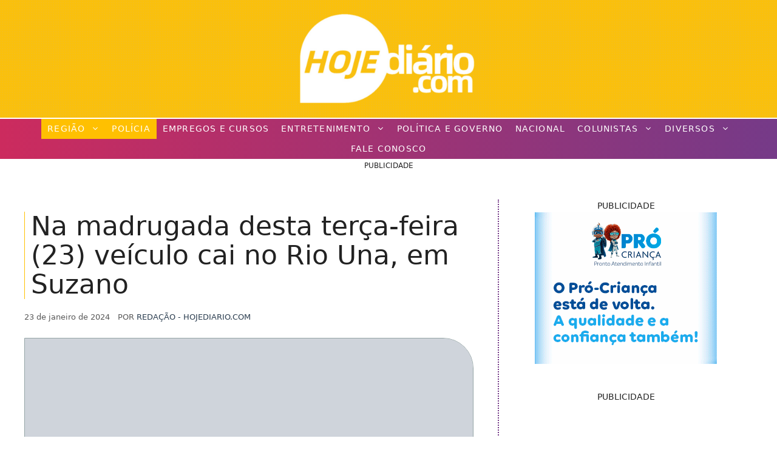

--- FILE ---
content_type: text/html; charset=UTF-8
request_url: https://hojediario.com/2024/01/23/na-madrugada-desta-terca-feira-23-veiculo-cai-no-rio-una-em-suzano/
body_size: 59045
content:
<!DOCTYPE html><html lang="pt-BR"><head><script data-no-optimize="1">var litespeed_docref=sessionStorage.getItem("litespeed_docref");litespeed_docref&&(Object.defineProperty(document,"referrer",{get:function(){return litespeed_docref}}),sessionStorage.removeItem("litespeed_docref"));</script> <meta charset="UTF-8"><meta name="viewport" content="width=device-width, initial-scale=1"><title>Na madrugada desta terça-feira (23) veículo cai no Rio Una, em Suzano</title><meta name="viewport" content="width=device-width, initial-scale=1"><meta name="dc.title" content="Na madrugada desta terça-feira (23) veículo cai no Rio Una, em Suzano"><meta name="dc.description" content="Um acidente ocorreu na madrugada desta terça-feira (23) na avenida Governador Mário Covas Júnior, a Marginal do Una, em Suzano, quando um veículo caiu no Rio Una.A ocorrência foi registrada..."><meta name="dc.relation" content="https://hojediario.com/2024/01/23/na-madrugada-desta-terca-feira-23-veiculo-cai-no-rio-una-em-suzano/"><meta name="dc.source" content="https://hojediario.com/"><meta name="dc.language" content="pt_BR"><meta name="description" content="Um acidente ocorreu na madrugada desta terça-feira (23) na avenida Governador Mário Covas Júnior, a Marginal do Una, em Suzano, quando um veículo caiu no Rio Una.A ocorrência foi registrada..."><meta name="thumbnail" content="https://hojediario.com/wp-content/uploads/2024/01/20240123_023001_0000-150x150.jpg"><meta name="robots" content="index, follow, max-snippet:-1, max-image-preview:large, max-video-preview:-1"><link rel="canonical" href="https://hojediario.com/2024/01/23/na-madrugada-desta-terca-feira-23-veiculo-cai-no-rio-una-em-suzano/"><meta property="og:url" content="https://hojediario.com/2024/01/23/na-madrugada-desta-terca-feira-23-veiculo-cai-no-rio-una-em-suzano/"><meta property="og:site_name" content="Hoje Diário - Notícias de Suzano, Mogi das Cruzes, Itaquaquecetuba e toda a região do Alto Tietê"><meta property="og:locale" content="pt_BR"><meta property="og:type" content="article"><meta property="article:author" content="https://www.facebook.com/suzanohoje"><meta property="article:publisher" content="https://www.facebook.com/suzanohoje"><meta property="article:section" content="Polícia"><meta property="article:tag" content="Alto Tietê"><meta property="article:tag" content="Marginal do Una"><meta property="article:tag" content="Suzano"><meta property="og:title" content="Na madrugada desta terça-feira (23) veículo cai no Rio Una, em Suzano"><meta property="og:description" content="Um acidente ocorreu na madrugada desta terça-feira (23) na avenida Governador Mário Covas Júnior, a Marginal do Una, em Suzano, quando um veículo caiu no Rio Una.A ocorrência foi registrada..."><meta property="og:image" content="https://hojediario.com/wp-content/uploads/2024/01/20240123_023001_0000.jpg"><meta property="og:image:secure_url" content="https://hojediario.com/wp-content/uploads/2024/01/20240123_023001_0000.jpg"><meta property="og:image:width" content="768"><meta property="og:image:height" content="432"><meta name="twitter:card" content="summary"><meta name="twitter:title" content="Na madrugada desta terça-feira (23) veículo cai no Rio Una, em Suzano"><meta name="twitter:description" content="Um acidente ocorreu na madrugada desta terça-feira (23) na avenida Governador Mário Covas Júnior, a Marginal do Una, em Suzano, quando um veículo caiu no Rio Una.A ocorrência foi registrada..."><meta name="twitter:image" content="https://hojediario.com/wp-content/uploads/2024/01/20240123_023001_0000.jpg"><link rel='dns-prefetch' href='//www.googletagmanager.com' /><link rel='dns-prefetch' href='//fonts.googleapis.com' /><link rel='dns-prefetch' href='//fundingchoicesmessages.google.com' /><link rel="alternate" type="application/rss+xml" title="Feed para Hoje Diário - Notícias de Suzano, Mogi das Cruzes, Itaquaquecetuba e toda a região do Alto Tietê &raquo;" href="https://hojediario.com/feed/" /><link rel="alternate" type="application/rss+xml" title="Feed de comentários para Hoje Diário - Notícias de Suzano, Mogi das Cruzes, Itaquaquecetuba e toda a região do Alto Tietê &raquo;" href="https://hojediario.com/comments/feed/" /> <script type="application/ld+json">{"@context":"https:\/\/schema.org\/","@type":"NewsArticle","datePublished":"2024-01-23T02:28:20-03:00","dateModified":"2024-01-23T02:31:07-03:00","mainEntityOfPage":{"@type":"WebPage","@id":"https:\/\/hojediario.com\/2024\/01\/23\/na-madrugada-desta-terca-feira-23-veiculo-cai-no-rio-una-em-suzano\/"},"headline":"Na madrugada desta ter\u00e7a-feira (23) ve\u00edculo cai no Rio Una, em Suzano","author":{"@type":"Person","name":"Reda\u00e7\u00e3o - HojeDiario.com","url":"https:\/\/hojediario.com\/author\/redacao\/"},"image":{"@type":"ImageObject","url":"https:\/\/hojediario.com\/wp-content\/uploads\/2024\/01\/20240123_023001_0000.jpg"},"publisher":{"@type":"Organization","name":"Grupo Hoje de Comunica\u00e7\u00e3o","logo":{"@type":"ImageObject","url":"https:\/\/hojediario.com\/wp-content\/uploads\/2020\/07\/2.png","width":"600","height":"600"},"sameAs":["https:\/\/www.facebook.com\/suzanohoje","https:\/\/www.instagram.com\/suzanohoje","https:\/\/www.youtube.com\/hojediariotv"]},"description":"Um acidente ocorreu na madrugada desta ter\u00e7a-feira (23) na avenida Governador M\u00e1rio Covas J\u00fanior, a Marginal do Una, em Suzano, quando um ve\u00edculo caiu no Rio Una.A ocorr\u00eancia foi registrada pr\u00f3ximo \u00e0 base do SAMU (Servi\u00e7o de Atendimento M\u00f3vel de Urg\u00eancia), facilitando o r\u00e1pido atendimento ao motorista. O condutor do&hellip;"}</script> <script type="application/ld+json">{"@context":"https:\/\/schema.org","name":"Breadcrumb","@type":"BreadcrumbList","itemListElement":[{"@type":"ListItem","position":1,"item":{"@type":"WebPage","id":"https:\/\/hojediario.com\/home\/#webpage","url":"https:\/\/hojediario.com\/home\/","name":"Hoje Di\u00e1rio | Todo Mundo V\u00ea"}},{"@type":"ListItem","position":2,"item":{"@type":"WebPage","id":"https:\/\/hojediario.com\/2024\/01\/23\/na-madrugada-desta-terca-feira-23-veiculo-cai-no-rio-una-em-suzano\/#webpage","url":"https:\/\/hojediario.com\/2024\/01\/23\/na-madrugada-desta-terca-feira-23-veiculo-cai-no-rio-una-em-suzano\/","name":"Na madrugada desta ter\u00e7a-feira (23) ve\u00edculo cai no Rio Una, em Suzano"}}]}</script> <link rel="preload" as="image" href="https://hojediario.com/wp-content/uploads/2024/01/20240123_023001_0000.jpg" imagesrcset="https://hojediario.com/wp-content/uploads/2024/01/20240123_023001_0000.jpg 768w, https://hojediario.com/wp-content/uploads/2024/01/20240123_023001_0000-300x169.jpg 300w" imagesizes="100vw"><link data-optimized="2" rel="stylesheet" href="https://hojediario.com/wp-content/litespeed/css/5ae0dc0a5b2324ba76c090eb329049d8.css?ver=2f041" /> <script type="litespeed/javascript" data-src="https://hojediario.com/wp-includes/js/jquery/jquery.min.js" id="jquery-core-js"></script> 
 <script type="litespeed/javascript" data-src="https://www.googletagmanager.com/gtag/js?id=GT-KDTBFZS" id="google_gtagjs-js"></script> <script id="google_gtagjs-js-after" type="litespeed/javascript">window.dataLayer=window.dataLayer||[];function gtag(){dataLayer.push(arguments)}
gtag("set","linker",{"domains":["hojediario.com"]});gtag("js",new Date());gtag("set","developer_id.dZTNiMT",!0);gtag("config","GT-KDTBFZS");window._googlesitekit=window._googlesitekit||{};window._googlesitekit.throttledEvents=[];window._googlesitekit.gtagEvent=(name,data)=>{var key=JSON.stringify({name,data});if(!!window._googlesitekit.throttledEvents[key]){return}window._googlesitekit.throttledEvents[key]=!0;setTimeout(()=>{delete window._googlesitekit.throttledEvents[key]},5);gtag("event",name,{...data,event_source:"site-kit"})}</script> <meta name="generator" content="Site Kit by Google 1.170.0" /><meta name="google-adsense-platform-account" content="ca-host-pub-2644536267352236"><meta name="google-adsense-platform-domain" content="sitekit.withgoogle.com"><meta name="onesignal" content="wordpress-plugin"/><meta name="facebook-domain-verification" content="vs8xqblk87ofhpsygck60niy4vy0yl" /><link rel="icon" href="https://hojediario.com/wp-content/uploads/2020/07/cropped-2-32x32.png" sizes="32x32" /><link rel="icon" href="https://hojediario.com/wp-content/uploads/2020/07/cropped-2-192x192.png" sizes="192x192" /><link rel="apple-touch-icon" href="https://hojediario.com/wp-content/uploads/2020/07/cropped-2-180x180.png" /><meta name="msapplication-TileImage" content="https://hojediario.com/wp-content/uploads/2020/07/cropped-2-270x270.png" /> <script type="application/ld+json">{"@context":"https://schema.org","@type":"NewsArticle","headline":"Na madrugada desta terça-feira (23) veículo cai no Rio Una, em Suzano","url":"https://hojediario.com/2024/01/23/na-madrugada-desta-terca-feira-23-veiculo-cai-no-rio-una-em-suzano/","datePublished":"2024-01-23T02:28:20-03:00","dateModified":"2024-01-23T02:31:07-03:00","inLanguage":"pt-BR","isAccessibleForFree":true,"author":{"@type":"Person","name":"Redação - HojeDiario.com"},"publisher":{"@type":"Organization","name":"Hoje Diário - Notícias de Suzano, Mogi das Cruzes, Itaquaquecetuba e toda a região do Alto Tietê","logo":{"@type":"ImageObject","url":"https://hojediario.com/wp-content/uploads/2024/01/cropped-logonovohd.png","width":500,"height":193}},"image":[{"@type":"ImageObject","url":"https://hojediario.com/wp-content/uploads/2024/01/20240123_023001_0000.jpg","width":768,"height":432}],"mainEntityOfPage":"https://hojediario.com/2024/01/23/na-madrugada-desta-terca-feira-23-veiculo-cai-no-rio-una-em-suzano/","articleSection":"Polícia","keywords":"Alto Tietê, Marginal do Una, Suzano"}</script> <style id="yellow-pencil">/*
	The following CSS codes are created by the YellowPencil plugin.
	https://yellowpencil.waspthemes.com/
*/
.td-header-sp-logo .td-logo a{background-color:#133d6d;}.tdc-element-style .tdc-column .wpb_wrapper .vc_inner .tdc-inner-column .vc_column-inner .wpb_wrapper .td_block_wrap .td_block_inner .td_module_flex .td-module-container .td-module-meta-info .entry-title{font-family:'Merriweather', serif;display:inline-block;-webkit-transform:translatex(0px) translatey(0px) !important;-ms-transform:translatex(0px) translatey(0px) !important;transform:translatex(0px) translatey(0px) !important;}.td-header-wrap .td-header-sp-logo a{background-color:#133d6d;}.td-post-header .td-post-title h1{font-family:'Roboto', sans-serif;font-weight:700 !important;--google-webfont:no-include;}.tdc-column > .wpb_wrapper > .td_block_wrap .td_block_inner{-webkit-transform:translatex(0px) translatey(0px);-ms-transform:translatex(0px) translatey(0px);transform:translatex(0px) translatey(0px);}.vc_column-inner .wpb_wrapper .td_block_wrap .td_block_inner .td_module_flex .td-module-container .td-module-meta-info .entry-title a{display:inline-block;-webkit-transform:translatex(0px) translatey(0px) !important;-ms-transform:translatex(0px) translatey(0px) !important;transform:translatex(0px) translatey(0px) !important;font-weight:300;}.tdc-column > .wpb_wrapper > .td_block_wrap .entry-title{font-weight:300 !important;}.tdc-element-style .tdc-column > .wpb_wrapper > .td_block_wrap .td_block_inner .td_module_flex .td-module-container .td-module-meta-info .entry-title{font-family:'Open Sans', sans-serif !important;}.tdc-element-style .tdc-column .wpb_wrapper .vc_inner .tdc-inner-column .vc_column-inner .wpb_wrapper .td_block_wrap .td_block_inner .td_module_flex{-webkit-transform:translatex(0px) translatey(0px);-ms-transform:translatex(0px) translatey(0px);transform:translatex(0px) translatey(0px);}.tdc-element-style .tdc-column .wpb_wrapper .vc_inner .tdc-inner-column .vc_column-inner .wpb_wrapper .td_block_wrap .td_block_inner .td_module_flex .td-module-container .td-module-meta-info .entry-title a{font-family:'Open Sans', sans-serif;--google-webfont:no-include;}.post .td-post-content p{color:#000000;font-size:17px;}.td_block_related_posts .item-details .entry-title{font-family:'Open Sans', sans-serif;--google-webfont:no-include;font-weight:300;}.tdc-column > .wpb_wrapper > .td-fix-index span.td-pulldown-size{font-weight:700 !important;}.td-header-menu-wrap-full .td-header-menu-no-search .td-header-main-menu{font-family:'Roboto', sans-serif;text-transform:uppercase;-webkit-transform:translatex(0px) translatey(0px);-ms-transform:translatex(0px) translatey(0px);transform:translatex(0px) translatey(0px);}.tdc-header-wrap .td-header-wrap .td-header-menu-wrap-full .td-header-menu-no-search .td-header-main-menu{font-family:'ROBO' !important;}#td-header-menu .menu-principal-container > ul > .menu-item > a{font-family:'Open Sans', sans-serif;--google-webfont:no-include;}#td-header-menu .menu-principal-container > ul > .menu-item{font-family:'Open Sans', sans-serif !important;}#td-header-menu .sub-menu a{font-family:'Open Sans', sans-serif;font-weight:400;}.td-main-page-wrap .tdc-column a.td-pulldown-size{font-family:'Open Sans', sans-serif;--google-webfont:no-include;font-weight:600 !important;}.tdc-element-style .tdc-column > .wpb_wrapper > .td-fix-index .td-block-title-wrap .td-block-title .td-pulldown-size{font-family:'Open Sans', sans-serif;font-weight:600 !important;--google-webfont:no-include;}.td-main-page-wrap .wpb_wrapper .wpb_wrapper .td-pulldown-size{font-family:'Open Sans', sans-serif;font-weight:600 !important;--google-webfont:no-include;}.wp-container-1 .wp-block-group__inner-container{-webkit-transform:translatex(140px) translatey(25px);-ms-transform:translatex(140px) translatey(25px);transform:translatex(140px) translatey(25px);}.entry-header .entry-meta .byline{font-size:13px;text-transform:uppercase;position:relative;right:-8px;line-height:1em;}.inside-article div iframe{top:0px;}.entry-content div div{position:relative;top:-16px;}.inside-right-sidebar .widget .quads_widget_fixed{position:relative;top:-89px;right:-8px;}.inside-right-sidebar .widget .quads-ad-label{position:relative;}#content{font-weight:200;-webkit-transform:translatex(0px) translatey(0px);-ms-transform:translatex(0px) translatey(0px);transform:translatex(0px) translatey(0px);}.page-header-image-single .wp-caption .wp-caption-text{position:relative;top:4px;font-size:11px;text-align:right;}.inside-right-sidebar a .wp-image-40545{position:relative;top:-8px;}.inside-right-sidebar a .wp-image-40546{position:relative;top:-90px;}#comments .comments-title{display:block;}#comments{display:none;}#main .code-block .td-visible-desktop{position:relative;top:-37px;left:217px;}#main div iframe{left:-132px !important;}#main .hentry div iframe{left:-17px !important;}.relpost-thumb-wrapper .relpost-block-single .relpost-block-single-text{font-family:-apple-system, system-ui, BlinkMacSystemFont, Segoe UI, Helvetica, Arial, sans-serif, Apple Color Emoji, Segoe UI Emoji, Segoe UI Symbol !important;}.inside-article .crp-masonry h3{font-weight:800;text-decoration:none;text-transform:uppercase;color:#ffc001;position:relative;top:8px;}.inside-article .code-block .td-visible-desktop a video{display:inline-block;-webkit-transform:translatex(-227px) translatey(22px);-ms-transform:translatex(-227px) translatey(22px);transform:translatex(-227px) translatey(22px);}.inside-article .code-block .td-visible-desktop{-webkit-transform:translatex(6px) translatey(10px);-ms-transform:translatex(6px) translatey(10px);transform:translatex(6px) translatey(10px);}.inside-article .code-block-label{font-size:12px;text-align:center;}.inside-article .td-visible-desktop{-webkit-transform:translatex(-10px) translatey(-11px);-ms-transform:translatex(-10px) translatey(-11px);transform:translatex(-10px) translatey(-11px);display:inline-block;}.inside-right-sidebar div .quads-ad-label{top:-96px;left:-9px;visibility:hidden;}.header-widget .widget h2{font-weight:200;line-height:1.2em;color:#bdc3c7;}.inside-article div .quads-ad-label{top:-28px;font-size:10px;}#nova-area-de-widgets a img{position:relative;top:12px;}#nova-area-de-widgets .widget h2{position:relative;}.inside-right-sidebar a .wp-image-67336{position:relative;top:4px;}.inside-right-sidebar a .wp-image-65984{position:relative;left:8px;top:21px;}#cover{-webkit-transform:translatex(0px) translatey(0px);-ms-transform:translatex(0px) translatey(0px);transform:translatex(0px) translatey(0px);font-family:-apple-system, system-ui, BlinkMacSystemFont, Segoe UI, Helvetica, Arial, sans-serif, Apple Color Emoji, Segoe UI Emoji, Segoe UI Symbol;font-weight:300;}.i-amphtml-experiment-story-load-inactive-outside-viewport{font-family:-apple-system, system-ui, BlinkMacSystemFont, Segoe UI, Helvetica, Arial, sans-serif, Apple Color Emoji, Segoe UI Emoji, Segoe UI Symbol;font-weight:300;}.inside-article .post-tags span{position:relative;top:5px;color:#7f8c8d;}.post-tags span a{color:#0b0b63;font-weight:700;text-decoration:none;text-transform:none;text-align:left;}.inside-article p{color:#222222;font-size:22px;-webkit-transform:translatex(0px) translatey(0px);-ms-transform:translatex(0px) translatey(0px);transform:translatex(0px) translatey(0px);line-height:1.3em;}#right-sidebar .inside-right-sidebar .widget{margin-bottom:0px;background-color:transparent;}.inside-article .ns-inline .ns-buttons-wrapper{top:-14px;}.inside-article .ns-inline-below .ns-buttons-wrapper{-webkit-transform:translatex(-4px) translatey(19px);-ms-transform:translatex(-4px) translatey(19px);transform:translatex(-4px) translatey(19px);}.inside-article .post-tags{position:relative;top:4px;}#nova-area-de-widgets .widget .custom-html-widget{position:relative;top:8px;}.inside-article .read-more-section h3{font-weight:800;line-height:1.6em;text-transform:uppercase;position:relative;top:7px;color:#753a88 !important;padding-right:0px;padding-left:7px;}.read-more-section ul a{color:#753a88;font-size:14px;font-weight:600;text-decoration:none;text-transform:uppercase;font-style:normal;text-shadow:none;text-align:left;}.read-more-section ul li{padding-left:0px;padding-right:0px;padding-bottom:15px;-webkit-transform:translatex(0px) translatey(0px);-ms-transform:translatex(0px) translatey(0px);transform:translatex(0px) translatey(0px);}.author .url span{font-weight:400;color:#2c3e50;font-size:13px;line-height:0.3em;}.code-block a img{display:inline-block;-webkit-transform:translatex(-226px) translatey(21px);-ms-transform:translatex(-226px) translatey(21px);transform:translatex(-226px) translatey(21px);}.footer-widget-1 .widget .custom-html-widget{background-image:url("https://hojediario.com/wp-content/plugins/waspthemes-yellow-pencil/assets/absurdidad.png");}.inside-article .crp-masonry{background-image:url("https://hojediario.com/wp-content/plugins/waspthemes-yellow-pencil/assets/absurdidad.png");border-top-style:dotted;border-top-width:1px;border-top-color:#753a88;}.banner-rotativo a img{position:relative;left:33px;}#main .masonry-load-more a{background-image:url("https://hojediario.com/wp-content/plugins/waspthemes-yellow-pencil/assets/absurdidad.png");}.entry-content > div > a{background-image:url("https://hojediario.com/wp-content/plugins/waspthemes-yellow-pencil/assets/absurdidad.png");}#info-bar{-webkit-transform:translatex(0px) translatey(0px);-ms-transform:translatex(0px) translatey(0px);transform:translatex(0px) translatey(0px);display:inline-block;font-weight:400;font-size:16px;font-family:-apple-system, system-ui, BlinkMacSystemFont, Segoe UI, Helvetica, Arial, sans-serif, Apple Color Emoji, Segoe UI Emoji, Segoe UI Symbol !important;text-transform:uppercase;text-shadow:none;letter-spacing:1.2px;-webkit-column-count:1;column-count:1;direction:ltr;word-spacing:0px;font-style:normal;white-space:normal;color:#133d6d !important;background-color:transparent !important;background-size:auto;position:relative;top:4px;line-height:1em;}.inside-top-bar .widget .custom-html-widget{-webkit-transform:translatex(0px) translatey(-5px);-ms-transform:translatex(0px) translatey(-5px);transform:translatex(0px) translatey(-5px);position:relative;top:-2px;}#masthead{background-image:url("https://hojediario.com/wp-content/plugins/waspthemes-yellow-pencil/assets/absurdidad.png");background-color:#ffc001;}.top-bar{background-color:transparent;background-image:url("https://hojediario.com/wp-content/plugins/waspthemes-yellow-pencil/assets/absurdidad.png");height:68px;}.footer-bar-active .site-info .inside-site-info{background-color:#34495e;background-image:-webkit-linear-gradient(left, rgb(204, 43, 94) 0%, rgb(117, 58, 136) 100%);background-image:-o-linear-gradient(left, rgb(204, 43, 94) 0%, rgb(117, 58, 136) 100%);background-image:linear-gradient(to right, rgb(204, 43, 94) 0%, rgb(117, 58, 136) 100%);}#menu-principal > .menu-item > a{color:#ffffff;font-weight:400;letter-spacing:1.2px;}#site-navigation{background-image:-webkit-linear-gradient(left, rgb(204, 43, 94) 0%, rgb(117, 58, 136) 100%);background-image:-o-linear-gradient(left, rgb(204, 43, 94) 0%, rgb(117, 58, 136) 100%);background-image:linear-gradient(to right, rgb(204, 43, 94) 0%, rgb(117, 58, 136) 100%);border-top-style:solid;border-top-color:#ffffff;border-top-width:2px;}#menu-principal .sub-menu a{background-image:-webkit-linear-gradient(left, rgb(204, 43, 94) 0%, rgb(117, 58, 136) 100%);background-image:-o-linear-gradient(left, rgb(204, 43, 94) 0%, rgb(117, 58, 136) 100%);background-image:linear-gradient(to right, rgb(204, 43, 94) 0%, rgb(117, 58, 136) 100%);font-weight:400;font-size:14px;letter-spacing:1.2px;}#sticky-navigation{background-image:-webkit-linear-gradient(left, rgb(204, 43, 94) 0%, rgb(117, 58, 136) 100%);background-image:-o-linear-gradient(left, rgb(204, 43, 94) 0%, rgb(117, 58, 136) 100%);background-image:linear-gradient(to right, rgb(204, 43, 94) 0%, rgb(117, 58, 136) 100%);}.footer-widget-1 .widget a{color:#0b0b63 !important;font-weight:400;text-decoration:underline;}.footer-widget-1 .widget .tagcloud{color:#34495e;}.inside-footer-widgets .footer-widget-1 .widget{color:#34495e;}#main .hentry h2{text-transform:none;text-align:left;line-height:1.1em;font-style:normal;white-space:normal;text-shadow:none;text-decoration:none;color:#000000;letter-spacing:-0.4px;border-left-style:solid;border-left-width:2px;padding-left:11px;border-left-color:#ffc001;word-spacing:-0.2px;}#main article{-webkit-box-shadow:none;box-shadow:none;position:relative;padding-top:23px;}#main .entry-title a{font-weight:300;text-align:left;font-size:25px;line-height:1.1em;border-left-color:#ffc001;border-left-style:solid;border-left-width:1px;display:inline-block;-webkit-transform:translatex(0px) translatey(0px);-ms-transform:translatex(0px) translatey(0px);transform:translatex(0px) translatey(0px);margin-left:0px;padding-left:8px;position:relative;top:-9px;}body{background-color:transparent;}.inside-article p a{font-weight:500;color:#34495e;font-style:normal;text-decoration:underline;}.entry-content ul ul a{color:#0b0b63;font-weight:700;text-decoration:underline;}.inside-article ul strong a{color:#0b0b63;}#block-2 .a-single{-webkit-transform:translatex(0px) translatey(0px);-ms-transform:translatex(0px) translatey(0px);transform:translatex(0px) translatey(0px);padding-left:0px;padding-right:0px;padding-top:9px;}.entry-meta .entry-date{font-size:13px;text-transform:none;top:0px;position:static;}.inside-article .wp-block-cover p{color:#ffc001;}#main .hentry .inside-article{position:relative;}.page-header-image-single .wp-caption img{border-top-right-radius:50px;border-bottom-right-radius:50px;border-color:#95a5a6;border-style:solid;border-width:1px;}#main a img{border-bottom-right-radius:50px;border-top-right-radius:50px;border-color:#bdc3c7;border-style:solid;border-width:1px;}#right-sidebar{border-left-style:dotted;border-left-width:2px;border-left-color:#753a88;}.crp-masonry ul span{text-align:center;}.site-info .inside-site-info .copyright-bar{text-transform:uppercase;font-weight:700;}#footer-widgets .footer-widgets-container{margin-top:48px;}#nova-area-de-widgets .widget .widget-title{top:3px;}#nova-area-de-widgets .widget{background-size:auto;background-attachment:scroll;-webkit-transform:translatex(0px) translatey(0px) !important;-ms-transform:translatex(0px) translatey(0px) !important;transform:translatex(0px) translatey(0px) !important;}.inside-article .entry-header h1{border-left-color:#ffc001;border-left-style:solid;border-left-width:1px;padding-left:10px;-webkit-transform:translatex(0px) translatey(0px);-ms-transform:translatex(0px) translatey(0px);transform:translatex(0px) translatey(0px);font-weight:200;text-shadow:none;line-height:1.1em;position:relative;top:-3px;}.inside-article .entry-header .entry-meta{top:12px;-webkit-column-count:1;column-count:1;direction:ltr;line-height:0.2em;position:relative;}.td-visible-desktop a img{top:-5px !important;}.inside-article .wp-block-file{position:relative;top:19px;}@media (max-width:931.997px){#page #content #primary #main .hentry .inside-article .entry-content .read-more-section ul li a{font-size:18px !important;}}@media (max-width:1024px){.inside-article .entry-header h1{line-height:1.1em;}#main .post div iframe{left:0px !important;}}@media (max-width:1022px){.read-more-section ul a{font-weight:500;}#page #content #primary #main .hentry .inside-article .entry-content .read-more-section ul li a{font-size:14px !important;}#page #content #primary #main .hentry .inside-article .entry-header h1{-webkit-transform:translatex(0px) translatey(0px) !important;-ms-transform:translatex(0px) translatey(0px) !important;transform:translatex(0px) translatey(0px) !important;}.entry-content .code-block .adsbygoogle div iframe{left:0px !important;}}@media (max-width:931px){#nova-area-de-widgets .widget .widget-title{top:17px;}#content{padding-top:64px;}.top-bar .inside-top-bar{height:45px;-webkit-transform:translatex(0px) translatey(0px);-ms-transform:translatex(0px) translatey(0px);transform:translatex(0px) translatey(0px);}.inside-top-bar .widget .custom-html-widget{top:-2px;-webkit-column-count:1;column-count:1;}.top-bar{height:68px;}.entry-content .code-block .adsbygoogle div iframe{left:-1302px !important;}}@media (max-width:900px){.read-more-section ul a{font-size:18px;}#nova-area-de-widgets .widget .widget-title{top:22px;}#main .post div iframe{left:0px !important;}}@media (max-width:820px){.inside-article p{font-size:23px;}#nova-area-de-widgets .widget .widget-title{top:20px;}#main .post div iframe{left:0px !important;}}@media (max-width:782px){#main .post .inside-article .entry-content div div .adsbygoogle div iframe{left:-16px !important;}.post div div iframe{top:13px !important;}}@media (max-width:781px){#nova-area-de-widgets .widget .widget-title{top:6px !important;}}@media (max-width:767px){#main .code-block .td-visible-phone{position:relative;top:-19px;}#main .code-block .td-visible-phone .adsbygoogle div iframe{left:-5px !important;}.inside-article .code-block .td-visible-phone{-webkit-transform:translatex(-11px) translatey(5px);-ms-transform:translatex(-11px) translatey(5px);transform:translatex(-11px) translatey(5px);}#main .generate-columns-container > div{position:relative;left:198px;}.inside-article p{-webkit-transform:translatex(0px) translatey(0px);-ms-transform:translatex(0px) translatey(0px);transform:translatex(0px) translatey(0px);font-size:23px;}.inside-article div div .td-visible-phone a img{-webkit-transform:translatex(9px) translatey(18px);-ms-transform:translatex(9px) translatey(18px);transform:translatex(9px) translatey(18px);}.inside-navigation .menu-toggle .mobile-menu{font-weight:400;letter-spacing:1.3px;}#menu-principal .sub-menu a{font-size:18px;}#menu-principal > .menu-item > a{background-color:#853c3c;background-image:-webkit-linear-gradient(left, rgb(204, 43, 94) 0%, rgb(117, 58, 136) 100%);background-image:-o-linear-gradient(left, rgb(204, 43, 94) 0%, rgb(117, 58, 136) 100%);background-image:linear-gradient(to right, rgb(204, 43, 94) 0%, rgb(117, 58, 136) 100%);}#nova-area-de-widgets .widget .widget-title{top:20px;text-align:center;}.inside-article div iframe{left:0px;top:16px !important;}}@media (max-width:766px){.inside-article div iframe{top:16px;}#nova-area-de-widgets .widget .widget-title{top:7px !important;}}@media (max-width:736px){#main .code-block .td-visible-phone{position:relative;top:-25px;}.td-visible-phone div iframe{top:8px !important;}#main .code-block .td-visible-phone .adsbygoogle div iframe{left:7px !important;}.inside-article .code-block .td-visible-phone{-webkit-transform:translatex(-16px) translatey(14px);-ms-transform:translatex(-16px) translatey(14px);transform:translatex(-16px) translatey(14px);}.header-widget .widget .widget-title{font-size:12px;}.inside-article .read-more-section h3{font-size:14.4px;}.inside-article p{-webkit-transform:translatex(0px) translatey(0px);-ms-transform:translatex(0px) translatey(0px);transform:translatex(0px) translatey(0px);font-size:23px;}.inside-article div div .td-visible-phone a img{-webkit-transform:translatex(13px) translatey(16px);-ms-transform:translatex(13px) translatey(16px);transform:translatex(13px) translatey(16px);}#nova-area-de-widgets .widget .widget-title{top:20px;text-align:center !important;}#content{background-color:transparent;}.hentry .inside-article .entry-content .read-more-section ul li a{font-size:14.3px !important;}#page #content #primary #main .hentry .inside-article .entry-content .read-more-section ul li a{font-size:14.3px !important;}#nova-area-de-widgets a .wp-image-123226{top:45px;}#main .post div iframe{left:0px !important;}}@media (max-width:640px){.read-more-section ul a{font-size:13px;}#main .post div iframe{left:0px !important;}.inside-article p{-webkit-transform:translatex(0px) translatey(0px);-ms-transform:translatex(0px) translatey(0px);transform:translatex(0px) translatey(0px);}}@media (max-width:602px){.td-visible-phone a video{position:relative;top:16px;}.header-widget .widget .widget-title{font-size:12px;}#content{padding-top:58px;}#masthead{-webkit-transform:translatex(0px) translatey(0px);-ms-transform:translatex(0px) translatey(0px);transform:translatex(0px) translatey(0px);background-color:#ffc001;}.inside-navigation .menu-toggle .mobile-menu{font-weight:400;font-size:22px;}}@media (max-width:600px){#main .code-block .td-visible-phone{position:relative;top:-33px;}.inside-article .code-block .td-visible-phone{-webkit-transform:translatex(-8px) translatey(0px);-ms-transform:translatex(-8px) translatey(0px);transform:translatex(-8px) translatey(0px);}#main .generate-columns-container > div{left:116px;}#nova-area-de-widgets .widget .widget-title{font-size:12px;top:20px;}.inside-article p{font-size:25px;-webkit-transform:translatex(0px) translatey(0px);-ms-transform:translatex(0px) translatey(0px);transform:translatex(0px) translatey(0px);}.inside-article div div .td-visible-phone a img{-webkit-transform:translatex(0px) translatey(39px);-ms-transform:translatex(0px) translatey(39px);transform:translatex(0px) translatey(39px);}#content{padding-top:23px;}#nova-area-de-widgets a .wp-image-123226{top:29px;}#main .post div iframe{left:0px !important;}}@media (max-width:520px){#main .generate-columns-container > div{position:relative;left:86px;}#nova-area-de-widgets .widget .widget-title{font-size:12px;top:20px;}.inside-article p{font-size:24px;}.inside-article div div .td-visible-phone a img{-webkit-transform:translatex(4px) translatey(35px);-ms-transform:translatex(4px) translatey(35px);transform:translatex(4px) translatey(35px);}#info-bar{font-weight:400;}#content{padding-top:23px;}#main .post div iframe{left:0px !important;}}@media (max-width:480px){#main .code-block .td-visible-phone{position:relative;top:-37px;}#main .code-block .td-visible-phone .adsbygoogle div iframe{left:-1px !important;}.td-visible-phone div iframe{top:16px !important;}.inside-article .crp-masonry h3{font-size:19px;font-weight:800;}.crp-masonry ul span{-webkit-transform:translatex(0px) translatey(0px);-ms-transform:translatex(0px) translatey(0px);transform:translatex(0px) translatey(0px);font-weight:400;}.inside-article .code-block .td-visible-phone{display:inline-block;-webkit-transform:translatex(0px) translatey(4px);-ms-transform:translatex(0px) translatey(4px);transform:translatex(0px) translatey(4px);}#main .generate-columns-container > div{left:61px;}.header-widget .widget .widget-title{font-size:10px;}#nova-area-de-widgets .widget .widget-title{font-size:12px;top:-2px;}.inside-article p{font-size:24px;}.inside-article div div .td-visible-phone a img{-webkit-transform:translatex(0px) translatey(42px);-ms-transform:translatex(0px) translatey(42px);transform:translatex(0px) translatey(42px);}.footer-bar-active .site-info .inside-site-info .copyright-bar{width:85% !important;}.site-info .inside-site-info .copyright-bar{-webkit-transform:translatex(0px) translatey(0px);-ms-transform:translatex(0px) translatey(0px);transform:translatex(0px) translatey(0px);font-size:15px;}#content{padding-top:22px;-webkit-transform:translatex(0px) translatey(0px);-ms-transform:translatex(0px) translatey(0px);transform:translatex(0px) translatey(0px);}.inside-article .entry-header h1{line-height:1.1em;}.inside-article .entry-header .entry-meta{line-height:0.2em;}.page-header-image-single .wp-caption img{display:inline-block;-webkit-transform:translatex(0px) translatey(0px);-ms-transform:translatex(0px) translatey(0px);transform:translatex(0px) translatey(0px);}.inside-article div iframe{top:20px !important;}#main .post .inside-article .entry-content div div .adsbygoogle div iframe{left:-17px !important;}#banner-rotativo-mobile a img{top:2px !important;}}@media (min-width:768px){.td-main-page-wrap .td-big-grid-flex .td-image-wrap{padding-bottom:532px;}.td_block_related_posts .item-details .entry-title{font-size:16px;}}@media (min-width:769px){.inside-article .crp-masonry h3{font-size:17px;}.header-widget .widget h2{font-size:12px;}.inside-right-sidebar .widget .widget-title{font-size:14px;}#right-sidebar .inside-right-sidebar .widget{padding-top:0px;}.inside-article .read-more-section h3{font-size:15px;}#menu-principal .sub-menu a{line-height:1.5em !important;}#main .hentry h2{font-size:24px;}#nova-area-de-widgets .widget .widget-title{font-size:11.5px;}}.footer-widget-1 .widget a{color:#34495e;}</style></head><body class="wp-singular post-template-default single single-post postid-96931 single-format-standard wp-custom-logo wp-embed-responsive wp-theme-generatepress post-image-below-header post-image-aligned-center sticky-menu-no-transition non-logged-in right-sidebar nav-below-header one-container header-aligned-center dropdown-click dropdown-click-menu-item featured-image-active" itemtype="https://schema.org/Blog" itemscope><a class="screen-reader-text skip-link" href="#content" title="Pular para o conteúdo">Pular para o conteúdo</a><header class="site-header" id="masthead" aria-label="Site"  itemtype="https://schema.org/WPHeader" itemscope><div class="inside-header grid-container"><div class="site-logo">
<a href="https://hojediario.com/" rel="home">
<img data-lazyloaded="1" src="[data-uri]" class="header-image is-logo-image" alt="Hoje Diário &#8211; Notícias de Suzano, Mogi das Cruzes, Itaquaquecetuba e toda a região do Alto Tietê" data-src="https://hojediario.com/wp-content/uploads/2024/01/cropped-logonovohd.png" data-srcset="https://hojediario.com/wp-content/uploads/2024/01/cropped-logonovohd.png 1x, https://hojediario.com/wp-content/uploads/2024/01/cropped-logonovohd.png 2x" width="500" height="193" />
</a></div></div></header><nav class="has-sticky-branding main-navigation nav-align-center sub-menu-right" id="site-navigation" aria-label="Primary"  itemtype="https://schema.org/SiteNavigationElement" itemscope><div class="inside-navigation grid-container">
<button class="menu-toggle" aria-controls="primary-menu" aria-expanded="false">
<span class="gp-icon icon-menu-bars"><svg viewBox="0 0 512 512" aria-hidden="true" xmlns="http://www.w3.org/2000/svg" width="1em" height="1em"><path d="M0 96c0-13.255 10.745-24 24-24h464c13.255 0 24 10.745 24 24s-10.745 24-24 24H24c-13.255 0-24-10.745-24-24zm0 160c0-13.255 10.745-24 24-24h464c13.255 0 24 10.745 24 24s-10.745 24-24 24H24c-13.255 0-24-10.745-24-24zm0 160c0-13.255 10.745-24 24-24h464c13.255 0 24 10.745 24 24s-10.745 24-24 24H24c-13.255 0-24-10.745-24-24z" /></svg><svg viewBox="0 0 512 512" aria-hidden="true" xmlns="http://www.w3.org/2000/svg" width="1em" height="1em"><path d="M71.029 71.029c9.373-9.372 24.569-9.372 33.942 0L256 222.059l151.029-151.03c9.373-9.372 24.569-9.372 33.942 0 9.372 9.373 9.372 24.569 0 33.942L289.941 256l151.03 151.029c9.372 9.373 9.372 24.569 0 33.942-9.373 9.372-24.569 9.372-33.942 0L256 289.941l-151.029 151.03c-9.373 9.372-24.569 9.372-33.942 0-9.372-9.373-9.372-24.569 0-33.942L222.059 256 71.029 104.971c-9.372-9.373-9.372-24.569 0-33.942z" /></svg></span><span class="mobile-menu">MENU</span>				</button><div id="primary-menu" class="main-nav"><ul id="menu-principal" class=" menu sf-menu"><li id="menu-item-29395" class="menu-item menu-item-type-taxonomy menu-item-object-category current-post-ancestor current-menu-parent current-post-parent menu-item-has-children menu-item-29395"><a href="https://hojediario.com/categoria/regiao/" role="button" aria-expanded="false" aria-haspopup="true" aria-label="Open Sub-Menu">Região<span role="presentation" class="dropdown-menu-toggle"><span class="gp-icon icon-arrow"><svg viewBox="0 0 330 512" aria-hidden="true" xmlns="http://www.w3.org/2000/svg" width="1em" height="1em"><path d="M305.913 197.085c0 2.266-1.133 4.815-2.833 6.514L171.087 335.593c-1.7 1.7-4.249 2.832-6.515 2.832s-4.815-1.133-6.515-2.832L26.064 203.599c-1.7-1.7-2.832-4.248-2.832-6.514s1.132-4.816 2.832-6.515l14.162-14.163c1.7-1.699 3.966-2.832 6.515-2.832 2.266 0 4.815 1.133 6.515 2.832l111.316 111.317 111.316-111.317c1.7-1.699 4.249-2.832 6.515-2.832s4.815 1.133 6.515 2.832l14.162 14.163c1.7 1.7 2.833 4.249 2.833 6.515z" /></svg></span></span></a><ul class="sub-menu"><li id="menu-item-29403" class="menu-item menu-item-type-taxonomy menu-item-object-category menu-item-29403"><a href="https://hojediario.com/categoria/regiao/aruja/">Arujá</a></li><li id="menu-item-29404" class="menu-item menu-item-type-taxonomy menu-item-object-category menu-item-29404"><a href="https://hojediario.com/categoria/regiao/bertioga/">Bertioga</a></li><li id="menu-item-40542" class="menu-item menu-item-type-taxonomy menu-item-object-category menu-item-40542"><a href="https://hojediario.com/categoria/regiao/biritibamirim/">Biritiba Mirim</a></li><li id="menu-item-29405" class="menu-item menu-item-type-taxonomy menu-item-object-category menu-item-29405"><a href="https://hojediario.com/categoria/regiao/ferraz-de-vasconcelos/">Ferraz de Vasconcelos</a></li><li id="menu-item-29406" class="menu-item menu-item-type-taxonomy menu-item-object-category menu-item-29406"><a href="https://hojediario.com/categoria/regiao/guararema/">Guararema</a></li><li id="menu-item-29407" class="menu-item menu-item-type-taxonomy menu-item-object-category menu-item-29407"><a href="https://hojediario.com/categoria/regiao/guarulhos/">Guarulhos</a></li><li id="menu-item-29408" class="menu-item menu-item-type-taxonomy menu-item-object-category menu-item-29408"><a href="https://hojediario.com/categoria/regiao/itaquaquecetuba/">Itaquaquecetuba</a></li><li id="menu-item-29397" class="menu-item menu-item-type-taxonomy menu-item-object-category menu-item-29397"><a href="https://hojediario.com/categoria/regiao/mogi-das-cruzes/">Mogi das Cruzes</a></li><li id="menu-item-29398" class="menu-item menu-item-type-taxonomy menu-item-object-category menu-item-29398"><a href="https://hojediario.com/categoria/regiao/poa/">Poá</a></li><li id="menu-item-29409" class="menu-item menu-item-type-taxonomy menu-item-object-category menu-item-29409"><a href="https://hojediario.com/categoria/regiao/ribeirao-pires/">Ribeirão Pires</a></li><li id="menu-item-40543" class="menu-item menu-item-type-taxonomy menu-item-object-category menu-item-40543"><a href="https://hojediario.com/categoria/regiao/salesopolis/">Salesópolis</a></li><li id="menu-item-40544" class="menu-item menu-item-type-taxonomy menu-item-object-category menu-item-40544"><a href="https://hojediario.com/categoria/regiao/santaisabel/">Santa Isabel</a></li><li id="menu-item-29399" class="menu-item menu-item-type-taxonomy menu-item-object-category menu-item-29399"><a href="https://hojediario.com/categoria/regiao/sao-paulo/">São Paulo</a></li><li id="menu-item-29396" class="menu-item menu-item-type-taxonomy menu-item-object-category current-post-ancestor current-menu-parent current-post-parent menu-item-29396"><a href="https://hojediario.com/categoria/regiao/suzano/">Suzano</a></li></ul></li><li id="menu-item-29401" class="menu-item menu-item-type-taxonomy menu-item-object-category current-post-ancestor current-menu-parent current-post-parent menu-item-29401"><a href="https://hojediario.com/categoria/policia/">Polícia</a></li><li id="menu-item-29402" class="menu-item menu-item-type-taxonomy menu-item-object-category menu-item-29402"><a href="https://hojediario.com/categoria/emprego/">Empregos e Cursos</a></li><li id="menu-item-29400" class="menu-item menu-item-type-taxonomy menu-item-object-category menu-item-has-children menu-item-29400"><a href="https://hojediario.com/categoria/entretenimento/" role="button" aria-expanded="false" aria-haspopup="true" aria-label="Open Sub-Menu">Entretenimento<span role="presentation" class="dropdown-menu-toggle"><span class="gp-icon icon-arrow"><svg viewBox="0 0 330 512" aria-hidden="true" xmlns="http://www.w3.org/2000/svg" width="1em" height="1em"><path d="M305.913 197.085c0 2.266-1.133 4.815-2.833 6.514L171.087 335.593c-1.7 1.7-4.249 2.832-6.515 2.832s-4.815-1.133-6.515-2.832L26.064 203.599c-1.7-1.7-2.832-4.248-2.832-6.514s1.132-4.816 2.832-6.515l14.162-14.163c1.7-1.699 3.966-2.832 6.515-2.832 2.266 0 4.815 1.133 6.515 2.832l111.316 111.317 111.316-111.317c1.7-1.699 4.249-2.832 6.515-2.832s4.815 1.133 6.515 2.832l14.162 14.163c1.7 1.7 2.833 4.249 2.833 6.515z" /></svg></span></span></a><ul class="sub-menu"><li id="menu-item-40440" class="menu-item menu-item-type-taxonomy menu-item-object-category menu-item-40440"><a href="https://hojediario.com/categoria/entretenimento/arteecultura/">Arte e Cultura</a></li><li id="menu-item-40441" class="menu-item menu-item-type-taxonomy menu-item-object-category menu-item-40441"><a href="https://hojediario.com/categoria/entretenimento/esporte/">Esporte</a></li><li id="menu-item-110688" class="menu-item menu-item-type-taxonomy menu-item-object-category menu-item-110688"><a href="https://hojediario.com/categoria/entretenimento/boraali/">Bora ali?</a></li><li id="menu-item-69498" class="menu-item menu-item-type-taxonomy menu-item-object-category menu-item-69498"><a href="https://hojediario.com/categoria/entretenimento/hoje-tem-receita/">Hoje Tem Receita</a></li></ul></li><li id="menu-item-76176" class="menu-item menu-item-type-taxonomy menu-item-object-category menu-item-76176"><a href="https://hojediario.com/categoria/politicaegoverno/">Política e Governo</a></li><li id="menu-item-29423" class="menu-item menu-item-type-taxonomy menu-item-object-category menu-item-29423"><a href="https://hojediario.com/categoria/nacional/">Nacional</a></li><li id="menu-item-29410" class="menu-item menu-item-type-taxonomy menu-item-object-category menu-item-has-children menu-item-29410"><a href="https://hojediario.com/categoria/colunistas/" role="button" aria-expanded="false" aria-haspopup="true" aria-label="Open Sub-Menu">Colunistas<span role="presentation" class="dropdown-menu-toggle"><span class="gp-icon icon-arrow"><svg viewBox="0 0 330 512" aria-hidden="true" xmlns="http://www.w3.org/2000/svg" width="1em" height="1em"><path d="M305.913 197.085c0 2.266-1.133 4.815-2.833 6.514L171.087 335.593c-1.7 1.7-4.249 2.832-6.515 2.832s-4.815-1.133-6.515-2.832L26.064 203.599c-1.7-1.7-2.832-4.248-2.832-6.514s1.132-4.816 2.832-6.515l14.162-14.163c1.7-1.699 3.966-2.832 6.515-2.832 2.266 0 4.815 1.133 6.515 2.832l111.316 111.317 111.316-111.317c1.7-1.699 4.249-2.832 6.515-2.832s4.815 1.133 6.515 2.832l14.162 14.163c1.7 1.7 2.833 4.249 2.833 6.515z" /></svg></span></span></a><ul class="sub-menu"><li id="menu-item-58875" class="menu-item menu-item-type-taxonomy menu-item-object-category menu-item-58875"><a href="https://hojediario.com/categoria/colunistas/colunaalexsantos/">Alex Santos</a></li><li id="menu-item-114196" class="menu-item menu-item-type-taxonomy menu-item-object-category menu-item-114196"><a href="https://hojediario.com/categoria/colunistas/colunajorginhoabissamra/">Doutor Jorge Abissamra Filho</a></li><li id="menu-item-129245" class="menu-item menu-item-type-taxonomy menu-item-object-category menu-item-129245"><a href="https://hojediario.com/categoria/colunistas/larissa-ashiuchi/">Larissa Ashiuchi</a></li><li id="menu-item-29414" class="menu-item menu-item-type-taxonomy menu-item-object-category menu-item-29414"><a href="https://hojediario.com/categoria/colunistas/colunadalucibonini/">Luci Bonini</a></li><li id="menu-item-29417" class="menu-item menu-item-type-taxonomy menu-item-object-category menu-item-29417"><a href="https://hojediario.com/categoria/colunistas/padreclaudiotaciano/">Padre Cláudio Taciano</a></li><li id="menu-item-29419" class="menu-item menu-item-type-taxonomy menu-item-object-category menu-item-29419"><a href="https://hojediario.com/categoria/colunistas/colunarobinsonguedes/">Robinson Guedes</a></li></ul></li><li id="menu-item-29420" class="menu-item menu-item-type-taxonomy menu-item-object-category menu-item-has-children menu-item-29420"><a href="https://hojediario.com/categoria/diversos/" role="button" aria-expanded="false" aria-haspopup="true" aria-label="Open Sub-Menu">Diversos<span role="presentation" class="dropdown-menu-toggle"><span class="gp-icon icon-arrow"><svg viewBox="0 0 330 512" aria-hidden="true" xmlns="http://www.w3.org/2000/svg" width="1em" height="1em"><path d="M305.913 197.085c0 2.266-1.133 4.815-2.833 6.514L171.087 335.593c-1.7 1.7-4.249 2.832-6.515 2.832s-4.815-1.133-6.515-2.832L26.064 203.599c-1.7-1.7-2.832-4.248-2.832-6.514s1.132-4.816 2.832-6.515l14.162-14.163c1.7-1.699 3.966-2.832 6.515-2.832 2.266 0 4.815 1.133 6.515 2.832l111.316 111.317 111.316-111.317c1.7-1.699 4.249-2.832 6.515-2.832s4.815 1.133 6.515 2.832l14.162 14.163c1.7 1.7 2.833 4.249 2.833 6.515z" /></svg></span></span></a><ul class="sub-menu"><li id="menu-item-29421" class="menu-item menu-item-type-taxonomy menu-item-object-category menu-item-29421"><a href="https://hojediario.com/categoria/diversos/especiais/">Especiais</a></li><li id="menu-item-40442" class="menu-item menu-item-type-taxonomy menu-item-object-category menu-item-40442"><a href="https://hojediario.com/categoria/internacional/">Internacional</a></li><li id="menu-item-29422" class="menu-item menu-item-type-taxonomy menu-item-object-category menu-item-29422"><a href="https://hojediario.com/categoria/diversos/marcas/">Marcas e Empresas</a></li><li id="menu-item-105097" class="menu-item menu-item-type-taxonomy menu-item-object-category menu-item-105097"><a href="https://hojediario.com/categoria/diversos/economia/">Economia e Loterias</a></li><li id="menu-item-76177" class="menu-item menu-item-type-taxonomy menu-item-object-category menu-item-76177"><a href="https://hojediario.com/categoria/diversos/saude/">Saúde</a></li><li id="menu-item-76178" class="menu-item menu-item-type-taxonomy menu-item-object-category menu-item-76178"><a href="https://hojediario.com/categoria/diversos/social/">Social</a></li><li id="menu-item-40462" class="menu-item menu-item-type-custom menu-item-object-custom menu-item-40462"><a href="https://m.youtube.com/hojediariotv">Hoje Diário TV</a></li><li id="menu-item-38714" class="menu-item menu-item-type-taxonomy menu-item-object-category menu-item-38714"><a href="https://hojediario.com/categoria/atosoficiaiseeditais/">Atos Oficiais e Editais</a></li><li id="menu-item-42871" class="menu-item menu-item-type-post_type menu-item-object-page menu-item-privacy-policy menu-item-42871"><a rel="privacy-policy" href="https://hojediario.com/politica-de-privacidade/">Política de Privacidade</a></li></ul></li><li id="menu-item-29424" class="menu-item menu-item-type-post_type menu-item-object-page menu-item-29424"><a href="https://hojediario.com/fale-conoscoo/">Fale Conosco</a></li></ul></div></div></nav><div id="nova-area-de-widgets" class="nova-area-de-widgets"><div id="custom_html-9"  data-animation-event="enters"  class="widget_text extendedwopts-hide extendedwopts-tablet extendedwopts-mobile extendedwopts-md-center extendedwopts-sm-center extendedwopts-xs-center extendedwopts-col col-md-12 col-sm-12 col-xs-12 widget widget_custom_html"><h2 class="widget-title">PUBLICIDADE</h2><div class="textwidget custom-html-widget"><div class="td-visible-desktop" id="banner-rotativo-desktop" style="transition: opacity 0.5s;"></div></div></div><div id="custom_html-42"  data-animation-event="enters"  class="widget_text extendedwopts-show extendedwopts-mobile extendedwopts-md-center extendedwopts-sm-center extendedwopts-xs-center extendedwopts-col col-md-12 col-sm-12 col-xs-12 widget widget_custom_html"><h2 class="widget-title">PUBLICIDADE</h2><div class="textwidget custom-html-widget"><script type="litespeed/javascript" data-src="https://pagead2.googlesyndication.com/pagead/js/adsbygoogle.js?client=ca-pub-3191697032523004"
     crossorigin="anonymous"></script> 
<ins class="adsbygoogle"
style="display:inline-block;width:300px;height:250px"
data-ad-client="ca-pub-3191697032523004"
data-ad-slot="4905835994"></ins> <script type="litespeed/javascript">(adsbygoogle=window.adsbygoogle||[]).push({})</script></div></div><div id="custom_html-29"  data-animation-event="enters"  class="widget_text extendedwopts-hide extendedwopts-desktop extendedwopts-md-center extendedwopts-sm-center extendedwopts-xs-center extendedwopts-col col-md-12 col-sm-12 col-xs-12 widget widget_custom_html"><h2 class="widget-title">PUBLICIDADE</h2><div class="textwidget custom-html-widget"><div class="td-visible-phone" id="banner-rotativo-mobile" style="transition: opacity 0.5s;"></div></div></div></div><div class="site grid-container container hfeed" id="page"><div class="site-content" id="content"><div class="content-area" id="primary"><main class="site-main" id="main"><article id="post-96931" class="post-96931 post type-post status-publish format-standard has-post-thumbnail category-policia category-regiao category-suzano tag-alto-tiete tag-marginal-do-una tag-suzano infinite-scroll-item" itemtype="https://schema.org/CreativeWork" itemscope><div class="inside-article"><meta itemprop="headline" content="Na madrugada desta terça-feira (23) veículo cai no Rio Una, em Suzano"><meta itemprop="datePublished" content="2024-01-23T02:28:20-03:00"><meta itemprop="dateModified" content="2024-01-23T02:31:07-03:00"><meta itemprop="image" content="https://hojediario.com/wp-content/uploads/2024/01/20240123_023001_0000.jpg"><header class="entry-header"><h1 class="entry-title" itemprop="headline">Na madrugada desta terça-feira (23) veículo cai no Rio Una, em Suzano</h1><div class="entry-meta">
<span class="posted-on"><time class="entry-date published" datetime="2024-01-23T02:28:20-03:00" itemprop="datePublished">23 de janeiro de 2024</time></span> <span class="byline">Por <span class="author vcard" itemprop="author" itemtype="https://schema.org/Person" itemscope><a class="url fn n" href="https://hojediario.com/author/redacao/" title="Ver todos os posts por Redação - HojeDiario.com" rel="author" itemprop="url"><span class="author-name" itemprop="name">Redação - HojeDiario.com</span></a></span></span></div></header><div class="featured-image  page-header-image-single "><figure class="wp-caption fsmcfi-fig featured"><img data-lazyloaded="1" src="[data-uri]" width="768" height="432" data-src="https://hojediario.com/wp-content/uploads/2024/01/20240123_023001_0000.jpg" class="attachment-full size-full" alt="" itemprop="image" decoding="async" fetchpriority="high" data-srcset="https://hojediario.com/wp-content/uploads/2024/01/20240123_023001_0000.jpg 768w, https://hojediario.com/wp-content/uploads/2024/01/20240123_023001_0000-300x169.jpg 300w" data-sizes="(max-width: 768px) 100vw, 768px" /></figure></div><div class="entry-content" itemprop="articleBody"><div class='ai-viewports ai-viewport-3 ai-insert-1-42638495' style='margin: 0.8889px auto -0.1111px 19px; text-align: center; display: block; clear: both; padding-top: 7px;' data-insertion-position='prepend' data-selector='.ai-insert-1-42638495' data-insertion-no-dbg data-code='[base64]' data-block='1'></div><p>Um acidente ocorreu na madrugada desta terça-feira (23) na avenida Governador Mário Covas Júnior, a <strong><a href="https://hojediario.com/tag/marginal-do-una/">Marginal do Una</a></strong>, em <strong><a href="https://hojediario.com/tag/suzano/">Suzano</a></strong>, quando um veículo caiu no Rio Una.<br>A ocorrência foi registrada próximo à base do SAMU (Serviço de Atendimento Móvel de Urgência), facilitando o rápido atendimento ao motorista.</p><div class='ai-viewports ai-viewport-3 ai-insert-5-26113086' style='margin: -0.1111px auto -11.1111px; text-align: center; display: block; clear: both; padding-top: 12px; padding-bottom: 2px; padding-left: 12px;' data-insertion-position='prepend' data-selector='.ai-insert-5-26113086' data-insertion-no-dbg data-code='[base64]' data-block='5'></div><p>O condutor do veículo, que saiu do automóvel sem ferimentos graves, relatou às autoridades que dormiu enquanto dirigia, o que resultou na perda de controle do automóvel e subsequente queda no rio.</p><div style="text-align: center;"><a href="https://clubehojediario.hojediario.com" style="display: inline-block; background-color: green; color: white; padding: 10px 20px; border-radius: 5px; text-decoration: none; font-weight: bold;">Clique aqui e receba nossas notícias, informações sobre cursos e empregos, e muito mais no Whatsapp</a></div><div style="text-align: center; margin-top: 10px;"><a href="https://clubehojediariotelegram.hojediario.com" style="display: inline-block; background-color: #2AABEE; color: white; padding: 10px 20px; border-radius: 5px; text-decoration: none; font-weight: bold;">Clique aqui e receba nossas notícias, informações sobre cursos e empregos, e muito mais no Telegram</a></div><div style="text-align: center; margin-top: 10px;"><a href="https://news.google.com/publications/CAAqBwgKMPXengswjOm2Aw" style="display: inline-block; background-color: #DB4437; color: white; padding: 10px 20px; border-radius: 5px; text-decoration: none; font-weight: bold;">Clique aqui e veja nossas notícias, informações sobre cursos e empregos, e muito mais no Google Notícias</a></div><div class='ns-buttons ns-inline ns-inline-below ns-no-print' style='--ns-btn-margin:5px;'><div class='ns-buttons-wrapper ns-align-center'><a href='https://www.facebook.com/sharer/sharer.php?u=https%3A%2F%2Fhojediario.com%2F2024%2F01%2F23%2Fna-madrugada-desta-terca-feira-23-veiculo-cai-no-rio-una-em-suzano%2F' aria-label='Share on Facebook' target='_blank' class='ns-button facebook' rel='nofollow'><span class='ns-button-wrapper ns-button-block ns-circular'><span class='ns-button-icon ns-button-block'><svg xmlns="http://www.w3.org/2000/svg" viewBox="0 0 320 512"><path fill="currentColor" d="m279.14 288 14.22-92.66h-88.91v-60.13c0-25.35 12.42-50.06 52.24-50.06h40.42V6.26S260.43 0 225.36 0c-73.22 0-121.08 44.38-121.08 124.72v70.62H22.89V288h81.39v224h100.17V288z"/></svg></span><span class='ns-button-label ns-button-block ns-hide'><span class='ns-button-label-wrapper'>Facebook</span></span></span></a><a href='https://api.whatsapp.com/send?text=Na%20madrugada%20desta%20ter%C3%A7a-feira%20%2823%29%20ve%C3%ADculo%20cai%20no%20Rio%20Una%2C%20em%20Suzano+https%3A%2F%2Fhojediario.com%2F2024%2F01%2F23%2Fna-madrugada-desta-terca-feira-23-veiculo-cai-no-rio-una-em-suzano%2F' aria-label='Share on WhatsApp' target='_blank' class='ns-button whatsapp' rel='nofollow'><span class='ns-button-wrapper ns-button-block ns-circular'><span class='ns-button-icon ns-button-block'><svg xmlns="http://www.w3.org/2000/svg" viewBox="0 0 448 512"><path fill="currentColor" d="M380.9 97.1C339 55.1 283.2 32 223.9 32c-122.4 0-222 99.6-222 222 0 39.1 10.2 77.3 29.6 111L0 480l117.7-30.9c32.4 17.7 68.9 27 106.1 27h.1c122.3 0 224.1-99.6 224.1-222 0-59.3-25.2-115-67.1-157m-157 341.6c-33.2 0-65.7-8.9-94-25.7l-6.7-4-69.8 18.3L72 359.2l-4.4-7c-18.5-29.4-28.2-63.3-28.2-98.2 0-101.7 82.8-184.5 184.6-184.5 49.3 0 95.6 19.2 130.4 54.1s56.2 81.2 56.1 130.5c0 101.8-84.9 184.6-186.6 184.6m101.2-138.2c-5.5-2.8-32.8-16.2-37.9-18-5.1-1.9-8.8-2.8-12.5 2.8s-14.3 18-17.6 21.8c-3.2 3.7-6.5 4.2-12 1.4-32.6-16.3-54-29.1-75.5-66-5.7-9.8 5.7-9.1 16.3-30.3 1.8-3.7.9-6.9-.5-9.7s-12.5-30.1-17.1-41.2c-4.5-10.8-9.1-9.3-12.5-9.5-3.2-.2-6.9-.2-10.6-.2s-9.7 1.4-14.8 6.9c-5.1 5.6-19.4 19-19.4 46.3s19.9 53.7 22.6 57.4c2.8 3.7 39.1 59.7 94.8 83.8 35.2 15.2 49 16.5 66.6 13.9 10.7-1.6 32.8-13.4 37.4-26.4s4.6-24.1 3.2-26.4c-1.3-2.5-5-3.9-10.5-6.6"/></svg></span><span class='ns-button-label ns-button-block ns-hide'><span class='ns-button-label-wrapper'>WhatsApp</span></span></span></a><a href='https://www.facebook.com/sharer/sharer.php?u=https%3A%2F%2Fhojediario.com%2F2024%2F01%2F23%2Fna-madrugada-desta-terca-feira-23-veiculo-cai-no-rio-una-em-suzano%2F' aria-label='Share on Messenger' target='_blank' class='ns-button messenger' rel='nofollow'><span class='ns-button-wrapper ns-button-block ns-circular'><span class='ns-button-icon ns-button-block'><svg xmlns="http://www.w3.org/2000/svg" viewBox="0 0 512 512"><path fill="currentColor" d="M256.55 8C116.52 8 8 110.34 8 248.57c0 72.3 29.71 134.78 78.07 177.94 8.35 7.51 6.63 11.86 8.05 58.23A19.92 19.92 0 0 0 122 502.31c52.91-23.3 53.59-25.14 62.56-22.7C337.85 521.8 504 423.7 504 248.57 504 110.34 396.59 8 256.55 8m149.24 185.13-73 115.57a37.37 37.37 0 0 1-53.91 9.93l-58.08-43.47a15 15 0 0 0-18 0l-78.37 59.44c-10.46 7.93-24.16-4.6-17.11-15.67l73-115.57a37.36 37.36 0 0 1 53.91-9.93l58.06 43.46a15 15 0 0 0 18 0l78.41-59.38c10.44-7.98 24.14 4.54 17.09 15.62"/></svg></span><span class='ns-button-label ns-button-block ns-hide'><span class='ns-button-label-wrapper'>Messenger</span></span></span></a><a href='https://x.com/intent/tweet?text=Na%20madrugada%20desta%20ter%C3%A7a-feira%20%2823%29%20ve%C3%ADculo%20cai%20no%20Rio%20Una%2C%20em%20Suzano&url=https%3A%2F%2Fhojediario.com%2F2024%2F01%2F23%2Fna-madrugada-desta-terca-feira-23-veiculo-cai-no-rio-una-em-suzano%2F&via=valter' aria-label='Share on X' target='_blank' class='ns-button twitter' rel='nofollow'><span class='ns-button-wrapper ns-button-block ns-circular'><span class='ns-button-icon ns-button-block'><svg xmlns="http://www.w3.org/2000/svg" viewBox="0 0 512 512"><path fill="currentColor" d="M389.2 48h70.6L305.6 224.2 487 464H345L233.7 318.6 106.5 464H35.8l164.9-188.5L26.8 48h145.6l100.5 132.9zm-24.8 373.8h39.1L151.1 88h-42z"/></svg></span><span class='ns-button-label ns-button-block ns-hide'><span class='ns-button-label-wrapper'>X</span></span></span></a><a href='https://telegram.me/share/url?url=https%3A%2F%2Fhojediario.com%2F2024%2F01%2F23%2Fna-madrugada-desta-terca-feira-23-veiculo-cai-no-rio-una-em-suzano%2F&text=Na%20madrugada%20desta%20ter%C3%A7a-feira%20%2823%29%20ve%C3%ADculo%20cai%20no%20Rio%20Una%2C%20em%20Suzano' aria-label='Share on Telegram' target='_blank' class='ns-button telegram' rel='nofollow'><span class='ns-button-wrapper ns-button-block ns-circular'><span class='ns-button-icon ns-button-block'><svg xmlns="http://www.w3.org/2000/svg" viewBox="0 0 448 512"><path fill="currentColor" d="m446.7 98.6-67.6 318.8c-5.1 22.5-18.4 28.1-37.3 17.5l-103-75.9-49.7 47.8c-5.5 5.5-10.1 10.1-20.7 10.1l7.4-104.9 190.9-172.5c8.3-7.4-1.8-11.5-12.9-4.1L117.8 284 16.2 252.2c-22.1-6.9-22.5-22.1 4.6-32.7L418.2 66.4c18.4-6.9 34.5 4.1 28.5 32.2"/></svg></span><span class='ns-button-label ns-button-block ns-hide'><span class='ns-button-label-wrapper'>Telegram</span></span></span></a><a href='https://www.linkedin.com/shareArticle?title=Na%20madrugada%20desta%20ter%C3%A7a-feira%20%2823%29%20ve%C3%ADculo%20cai%20no%20Rio%20Una%2C%20em%20Suzano&url=https%3A%2F%2Fhojediario.com%2F2024%2F01%2F23%2Fna-madrugada-desta-terca-feira-23-veiculo-cai-no-rio-una-em-suzano%2F&mini=true' aria-label='Share on LinkedIn' target='_blank' class='ns-button linkedin' rel='nofollow'><span class='ns-button-wrapper ns-button-block ns-circular'><span class='ns-button-icon ns-button-block'><svg xmlns="http://www.w3.org/2000/svg" viewBox="0 0 448 512"><path fill="currentColor" d="M100.28 448H7.4V148.9h92.88zM53.79 108.1C24.09 108.1 0 83.5 0 53.8a53.79 53.79 0 0 1 107.58 0c0 29.7-24.1 54.3-53.79 54.3M447.9 448h-92.68V302.4c0-34.7-.7-79.2-48.29-79.2-48.29 0-55.69 37.7-55.69 76.7V448h-92.78V148.9h89.08v40.8h1.3c12.4-23.5 42.69-48.3 87.88-48.3 94 0 111.28 61.9 111.28 142.3V448z"/></svg></span><span class='ns-button-label ns-button-block ns-hide'><span class='ns-button-label-wrapper'>LinkedIn</span></span></span></a><a href='https://pinterest.com/pin/create/button/?url=https%3A%2F%2Fhojediario.com%2F2024%2F01%2F23%2Fna-madrugada-desta-terca-feira-23-veiculo-cai-no-rio-una-em-suzano%2F&media=https://hojediario.com/wp-content/uploads/2024/01/20240123_023001_0000.jpg&description=Na%20madrugada%20desta%20ter%C3%A7a-feira%20%2823%29%20ve%C3%ADculo%20cai%20no%20Rio%20Una%2C%20em%20Suzano' aria-label='Share on Pinterest' target='_blank' class='ns-button pinterest' rel='nofollow' data-pin-do='none'><span class='ns-button-wrapper ns-button-block ns-circular'><span class='ns-button-icon ns-button-block'><svg xmlns="http://www.w3.org/2000/svg" viewBox="0 0 384 512"><path fill="currentColor" d="M204 6.5C101.4 6.5 0 74.9 0 185.6 0 256 39.6 296 63.6 296c9.9 0 15.6-27.6 15.6-35.4 0-9.3-23.7-29.1-23.7-67.8 0-80.4 61.2-137.4 140.4-137.4 68.1 0 118.5 38.7 118.5 109.8 0 53.1-21.3 152.7-90.3 152.7-24.9 0-46.2-18-46.2-43.8 0-37.8 26.4-74.4 26.4-113.4 0-66.2-93.9-54.2-93.9 25.8 0 16.8 2.1 35.4 9.6 50.7-13.8 59.4-42 147.9-42 209.1 0 18.9 2.7 37.5 4.5 56.4 3.4 3.8 1.7 3.4 6.9 1.5 50.4-69 48.6-82.5 71.4-172.8 12.3 23.4 44.1 36 69.3 36 106.2 0 153.9-103.5 153.9-196.8C384 71.3 298.2 6.5 204 6.5"/></svg></span><span class='ns-button-label ns-button-block ns-hide'><span class='ns-button-label-wrapper'>Pinterest</span></span></span></a><a href="/cdn-cgi/l/email-protection#[base64]" aria-label='Share via Email' target='_self' class='ns-button email' rel='nofollow'><span class='ns-button-wrapper ns-button-block ns-circular'><span class='ns-button-icon ns-button-block'><svg xmlns="http://www.w3.org/2000/svg" viewBox="0 0 512 512"><path fill="currentColor" d="M502.3 190.8c3.9-3.1 9.7-.2 9.7 4.7V400c0 26.5-21.5 48-48 48H48c-26.5 0-48-21.5-48-48V195.6c0-5 5.7-7.8 9.7-4.7 22.4 17.4 52.1 39.5 154.1 113.6 21.1 15.4 56.7 47.8 92.2 47.6 35.7.3 72-32.8 92.3-47.6 102-74.1 131.6-96.3 154-113.7M256 320c23.2.4 56.6-29.2 73.4-41.4 132.7-96.3 142.8-104.7 173.4-128.7 5.8-4.5 9.2-11.5 9.2-18.9v-19c0-26.5-21.5-48-48-48H48C21.5 64 0 85.5 0 112v19c0 7.4 3.4 14.3 9.2 18.9 30.6 23.9 40.7 32.4 173.4 128.7 16.8 12.2 50.2 41.8 73.4 41.4"/></svg></span><span class='ns-button-label ns-button-block ns-hide'><span class='ns-button-label-wrapper'>Email</span></span></span></a></div></div><div class="crp_related     crp-masonry"><h3>Notícias relacionadas</h3><ul><li><a href="https://hojediario.com/2026/01/17/prefeito-de-poa-acompanha-avancos-das-obras-do-rodoanel-no-municipio-durante-visita-do-governador/"     class="crp_link post-203279"><figure><img data-lazyloaded="1" src="[data-uri]" width="300" height="169" data-src="https://hojediario.com/wp-content/uploads/2026/01/Capa-Rebranding-5-2-300x169.jpg" class="crp_featured crp_thumb medium" alt="Rodoanel Poá" style="" title="Prefeito de Poá acompanha avanços das obras do Rodoanel no município durante visita do governador" data-srcset="https://hojediario.com/wp-content/uploads/2026/01/Capa-Rebranding-5-2-300x169.jpg 300w, https://hojediario.com/wp-content/uploads/2026/01/Capa-Rebranding-5-2-1024x576.jpg 1024w, https://hojediario.com/wp-content/uploads/2026/01/Capa-Rebranding-5-2-768x432.jpg 768w, https://hojediario.com/wp-content/uploads/2026/01/Capa-Rebranding-5-2.jpg 1200w" data-sizes="(max-width: 300px) 100vw, 300px" data-srcset="https://hojediario.com/wp-content/uploads/2026/01/Capa-Rebranding-5-2-300x169.jpg 300w, https://hojediario.com/wp-content/uploads/2026/01/Capa-Rebranding-5-2-1024x576.jpg 1024w, https://hojediario.com/wp-content/uploads/2026/01/Capa-Rebranding-5-2-768x432.jpg 768w, https://hojediario.com/wp-content/uploads/2026/01/Capa-Rebranding-5-2.jpg 1200w" /></figure><span class="crp_title">Prefeito de Poá acompanha avanços das obras do Rodoanel no município durante visita do governador</span></a></li><li><a href="https://hojediario.com/2026/01/17/suzano-volei-e-volei-guarulhos-bateubet-se-enfrentam-neste-domingo-18-pela-superliga-masculina/"     class="crp_link post-203277"><figure><img data-lazyloaded="1" src="[data-uri]" width="300" height="169" data-src="https://hojediario.com/wp-content/uploads/2025/08/zzzmkzmkzmznz-300x169.jpg" class="crp_featured crp_thumb medium" alt="Suzano Vôlei" style="" title="Suzano Vôlei e Vôlei Guarulhos Bateubet se enfrentam neste domingo (18) pela Superliga Masculina" data-srcset="https://hojediario.com/wp-content/uploads/2025/08/zzzmkzmkzmznz-300x169.jpg 300w, https://hojediario.com/wp-content/uploads/2025/08/zzzmkzmkzmznz-1024x576.jpg 1024w, https://hojediario.com/wp-content/uploads/2025/08/zzzmkzmkzmznz-768x432.jpg 768w, https://hojediario.com/wp-content/uploads/2025/08/zzzmkzmkzmznz.jpg 1200w" data-sizes="(max-width: 300px) 100vw, 300px" data-srcset="https://hojediario.com/wp-content/uploads/2025/08/zzzmkzmkzmznz-300x169.jpg 300w, https://hojediario.com/wp-content/uploads/2025/08/zzzmkzmkzmznz-1024x576.jpg 1024w, https://hojediario.com/wp-content/uploads/2025/08/zzzmkzmkzmznz-768x432.jpg 768w, https://hojediario.com/wp-content/uploads/2025/08/zzzmkzmkzmznz.jpg 1200w" /></figure><span class="crp_title">Suzano Vôlei e Vôlei Guarulhos Bateubet se enfrentam neste domingo (18) pela Superliga Masculina</span></a></li><li><a href="https://hojediario.com/2026/01/17/prefeitura-de-suzano-incentiva-empresas-a-cuidarem-de-pracas-publicas-do-municipio-por-meio-de-programa-de-adocao-entenda/"     class="crp_link post-203275"><figure><img data-lazyloaded="1" src="[data-uri]" width="300" height="169" data-src="https://hojediario.com/wp-content/uploads/2025/10/Capa-Rebranding-2025-10-21T134427.181-300x169.jpg" class="crp_featured crp_thumb medium" alt="Praça dos Expedicionários Suzano" style="" title="Prefeitura de Suzano incentiva empresas a cuidarem de praças públicas do município por meio de programa de adoção; entenda" data-srcset="https://hojediario.com/wp-content/uploads/2025/10/Capa-Rebranding-2025-10-21T134427.181-300x169.jpg 300w, https://hojediario.com/wp-content/uploads/2025/10/Capa-Rebranding-2025-10-21T134427.181-1024x576.jpg 1024w, https://hojediario.com/wp-content/uploads/2025/10/Capa-Rebranding-2025-10-21T134427.181-768x432.jpg 768w, https://hojediario.com/wp-content/uploads/2025/10/Capa-Rebranding-2025-10-21T134427.181.jpg 1200w" data-sizes="(max-width: 300px) 100vw, 300px" data-srcset="https://hojediario.com/wp-content/uploads/2025/10/Capa-Rebranding-2025-10-21T134427.181-300x169.jpg 300w, https://hojediario.com/wp-content/uploads/2025/10/Capa-Rebranding-2025-10-21T134427.181-1024x576.jpg 1024w, https://hojediario.com/wp-content/uploads/2025/10/Capa-Rebranding-2025-10-21T134427.181-768x432.jpg 768w, https://hojediario.com/wp-content/uploads/2025/10/Capa-Rebranding-2025-10-21T134427.181.jpg 1200w" /></figure><span class="crp_title">Prefeitura de Suzano incentiva empresas a cuidarem de praças públicas do município por meio de programa de adoção; entenda</span></a></li><li><a href="https://hojediario.com/2026/01/17/guarda-ambiental-flagra-desmatamento-ilegal-com-motosserras-e-aplica-multa-de-r-7-mil-em-itaquaquecetuba/"     class="crp_link post-203272"><figure><img data-lazyloaded="1" src="[data-uri]" width="300" height="169" data-src="https://hojediario.com/wp-content/uploads/2026/01/Capa-Rebranding-4-1-300x169.jpg" class="crp_featured crp_thumb medium" alt="Desmatamento Itaquá" style="" title="Guarda Ambiental flagra desmatamento ilegal com motosserras e aplica multa de R$ 7 mil em Itaquaquecetuba" data-srcset="https://hojediario.com/wp-content/uploads/2026/01/Capa-Rebranding-4-1-300x169.jpg 300w, https://hojediario.com/wp-content/uploads/2026/01/Capa-Rebranding-4-1-1024x576.jpg 1024w, https://hojediario.com/wp-content/uploads/2026/01/Capa-Rebranding-4-1-768x432.jpg 768w, https://hojediario.com/wp-content/uploads/2026/01/Capa-Rebranding-4-1.jpg 1200w" data-sizes="(max-width: 300px) 100vw, 300px" data-srcset="https://hojediario.com/wp-content/uploads/2026/01/Capa-Rebranding-4-1-300x169.jpg 300w, https://hojediario.com/wp-content/uploads/2026/01/Capa-Rebranding-4-1-1024x576.jpg 1024w, https://hojediario.com/wp-content/uploads/2026/01/Capa-Rebranding-4-1-768x432.jpg 768w, https://hojediario.com/wp-content/uploads/2026/01/Capa-Rebranding-4-1.jpg 1200w" /></figure><span class="crp_title">Guarda Ambiental flagra desmatamento ilegal com motosserras e aplica multa de R$ 7 mil em Itaquaquecetuba</span></a></li><li><a href="https://hojediario.com/2026/01/17/guarda-civil-municipal-gcm-de-mogi-das-cruzes-recupera-veiculo-furtado-em-suzano-e-o-devolve-ao-proprietario/"     class="crp_link post-203263"><figure><img data-lazyloaded="1" src="[data-uri]" width="300" height="169" data-src="https://hojediario.com/wp-content/uploads/2024/01/Capa-Rebranding-2024-01-25T143241.866-300x169.jpg" class="crp_featured crp_thumb medium" alt="GCM de Mogi das Cruzes" style="" title="Guarda Civil Municipal (GCM) de Mogi das Cruzes recupera veículo furtado em Suzano e o devolve ao proprietário" data-srcset="https://hojediario.com/wp-content/uploads/2024/01/Capa-Rebranding-2024-01-25T143241.866-300x169.jpg 300w, https://hojediario.com/wp-content/uploads/2024/01/Capa-Rebranding-2024-01-25T143241.866.jpg 768w" data-sizes="(max-width: 300px) 100vw, 300px" data-srcset="https://hojediario.com/wp-content/uploads/2024/01/Capa-Rebranding-2024-01-25T143241.866-300x169.jpg 300w, https://hojediario.com/wp-content/uploads/2024/01/Capa-Rebranding-2024-01-25T143241.866.jpg 768w" /></figure><span class="crp_title">Guarda Civil Municipal (GCM) de Mogi das Cruzes recupera veículo furtado em Suzano e o devolve ao proprietário</span></a></li><li><a href="https://hojediario.com/2026/01/17/prefeitura-de-suzano-transforma-mais-de-trinta-pontos-de-descarte-irregular-em-areas-de-lazer-e-convivencia-na-cidade/"     class="crp_link post-203259"><figure><img data-lazyloaded="1" src="[data-uri]" width="300" height="169" data-src="https://hojediario.com/wp-content/uploads/2026/01/Capa-Rebranding-2-3-300x169.jpg" class="crp_featured crp_thumb medium" alt="descarte irregulares em áreas de lazer" style="" title="Prefeitura de Suzano transforma mais de trinta pontos de descarte irregular em áreas de lazer e convivência na cidade" data-srcset="https://hojediario.com/wp-content/uploads/2026/01/Capa-Rebranding-2-3-300x169.jpg 300w, https://hojediario.com/wp-content/uploads/2026/01/Capa-Rebranding-2-3-1024x576.jpg 1024w, https://hojediario.com/wp-content/uploads/2026/01/Capa-Rebranding-2-3-768x432.jpg 768w, https://hojediario.com/wp-content/uploads/2026/01/Capa-Rebranding-2-3.jpg 1200w" data-sizes="(max-width: 300px) 100vw, 300px" data-srcset="https://hojediario.com/wp-content/uploads/2026/01/Capa-Rebranding-2-3-300x169.jpg 300w, https://hojediario.com/wp-content/uploads/2026/01/Capa-Rebranding-2-3-1024x576.jpg 1024w, https://hojediario.com/wp-content/uploads/2026/01/Capa-Rebranding-2-3-768x432.jpg 768w, https://hojediario.com/wp-content/uploads/2026/01/Capa-Rebranding-2-3.jpg 1200w" /></figure><span class="crp_title">Prefeitura de Suzano transforma mais de trinta pontos de descarte irregular em áreas de lazer e convivência na cidade</span></a></li><li><a href="https://hojediario.com/2026/01/17/terca-feira-20-e-feriado-municipal-em-suzano-dia-de-sao-sebastiao-padroeiro-da-cidade-servicos-essenciais-de-suzano-funcionarao-normalmente/"     class="crp_link post-203205"><figure><img data-lazyloaded="1" src="[data-uri]" width="300" height="169" data-src="https://hojediario.com/wp-content/uploads/2024/01/Capa-Rebranding-50-2-300x169.jpg" class="crp_featured crp_thumb medium" alt="Cidade de Suzano" style="" title="Terça-feira (20) é feriado municipal em Suzano, dia de São Sebastião, padroeiro da cidade; serviços essenciais funcionarão normalmente" data-srcset="https://hojediario.com/wp-content/uploads/2024/01/Capa-Rebranding-50-2-300x169.jpg 300w, https://hojediario.com/wp-content/uploads/2024/01/Capa-Rebranding-50-2.jpg 768w" data-sizes="(max-width: 300px) 100vw, 300px" data-srcset="https://hojediario.com/wp-content/uploads/2024/01/Capa-Rebranding-50-2-300x169.jpg 300w, https://hojediario.com/wp-content/uploads/2024/01/Capa-Rebranding-50-2.jpg 768w" /></figure><span class="crp_title">Terça-feira (20) é feriado municipal em Suzano, dia de São Sebastião, padroeiro da cidade; serviços essenciais funcionarão normalmente</span></a></li><li><a href="https://hojediario.com/2026/01/16/em-mogi-das-cruzes-governador-anuncia-novo-pronto-socorro-na-cidade-inauguracao-da-maternidade-municipal-em-marco-e-avanco-na-regionalizacao-do-sistema-de-regulacao-de-vagas-na-saude-assista/"     class="crp_link post-203230"><figure><img data-lazyloaded="1" src="[data-uri]" width="300" height="169" data-src="https://hojediario.com/wp-content/uploads/2026/01/dregreferfegrrgregger-300x169.jpg" class="crp_featured crp_thumb medium" alt="Condemat Tarcísio de Freitas" style="" title="Em Mogi das Cruzes, governador anuncia novo Pronto-Socorro na cidade, inauguração da Maternidade Municipal em março e avanço na regionalização do sistema de regulação de vagas na saúde; assista" data-srcset="https://hojediario.com/wp-content/uploads/2026/01/dregreferfegrrgregger-300x169.jpg 300w, https://hojediario.com/wp-content/uploads/2026/01/dregreferfegrrgregger-1024x576.jpg 1024w, https://hojediario.com/wp-content/uploads/2026/01/dregreferfegrrgregger-768x432.jpg 768w, https://hojediario.com/wp-content/uploads/2026/01/dregreferfegrrgregger.jpg 1200w" data-sizes="(max-width: 300px) 100vw, 300px" data-srcset="https://hojediario.com/wp-content/uploads/2026/01/dregreferfegrrgregger-300x169.jpg 300w, https://hojediario.com/wp-content/uploads/2026/01/dregreferfegrrgregger-1024x576.jpg 1024w, https://hojediario.com/wp-content/uploads/2026/01/dregreferfegrrgregger-768x432.jpg 768w, https://hojediario.com/wp-content/uploads/2026/01/dregreferfegrrgregger.jpg 1200w" /></figure><span class="crp_title">Em Mogi das Cruzes, governador anuncia novo Pronto-Socorro na cidade, inauguração da Maternidade Municipal em março e avanço na regionalização do sistema de regulação de vagas na saúde; assista</span></a></li><li><a href="https://hojediario.com/2026/01/16/suzano-fixa-tarifa-de-onibus-e-vans-em-r-630-a-partir-de-domingo-18-apos-empresa-pedir-reajuste-para-r-720-sao-paulo-e-itaquaquecetuba-tambem-tiveram-aumento-recente/"     class="crp_link post-203214"><figure><img data-lazyloaded="1" src="[data-uri]" width="300" height="169" data-src="https://hojediario.com/wp-content/uploads/2026/01/dsfgfggdggdgg-300x169.jpg" class="crp_featured crp_thumb medium" alt="ônibus radial Suzano" style="" title="Suzano fixa tarifa de ônibus e vans em R$ 6,30 a partir de domingo (18) após empresa pedir reajuste para R$ 7,20; São Paulo e Itaquaquecetuba também tiveram aumento recente" data-srcset="https://hojediario.com/wp-content/uploads/2026/01/dsfgfggdggdgg-300x169.jpg 300w, https://hojediario.com/wp-content/uploads/2026/01/dsfgfggdggdgg-1024x576.jpg 1024w, https://hojediario.com/wp-content/uploads/2026/01/dsfgfggdggdgg-768x432.jpg 768w, https://hojediario.com/wp-content/uploads/2026/01/dsfgfggdggdgg.jpg 1200w" data-sizes="(max-width: 300px) 100vw, 300px" data-srcset="https://hojediario.com/wp-content/uploads/2026/01/dsfgfggdggdgg-300x169.jpg 300w, https://hojediario.com/wp-content/uploads/2026/01/dsfgfggdggdgg-1024x576.jpg 1024w, https://hojediario.com/wp-content/uploads/2026/01/dsfgfggdggdgg-768x432.jpg 768w, https://hojediario.com/wp-content/uploads/2026/01/dsfgfggdggdgg.jpg 1200w" /></figure><span class="crp_title">Suzano fixa tarifa de ônibus e vans em R$ 6,30 a partir de domingo (18) após empresa pedir reajuste para R$ 7,20; São Paulo e Itaquaquecetuba também tiveram aumento recente</span></a></li><li><a href="https://hojediario.com/2026/01/16/forca-patrulha-da-gcm-prende-individuo-por-trafico-de-drogas-no-jardim-sao-bernardino-em-suzano/"     class="crp_link post-203192"><figure><img data-lazyloaded="1" src="[data-uri]" width="300" height="169" data-src="https://hojediario.com/wp-content/uploads/2025/12/zdcwfvsvvvfvf-300x169.jpg" class="crp_featured crp_thumb medium" alt="gcm Suzano romu" style="" title="Força Patrulha da GCM prende indivíduo por tráfico de drogas no Jardim São Bernardino, em Suzano" data-srcset="https://hojediario.com/wp-content/uploads/2025/12/zdcwfvsvvvfvf-300x169.jpg 300w, https://hojediario.com/wp-content/uploads/2025/12/zdcwfvsvvvfvf-1024x576.jpg 1024w, https://hojediario.com/wp-content/uploads/2025/12/zdcwfvsvvvfvf-768x432.jpg 768w, https://hojediario.com/wp-content/uploads/2025/12/zdcwfvsvvvfvf.jpg 1200w" data-sizes="(max-width: 300px) 100vw, 300px" data-srcset="https://hojediario.com/wp-content/uploads/2025/12/zdcwfvsvvvfvf-300x169.jpg 300w, https://hojediario.com/wp-content/uploads/2025/12/zdcwfvsvvvfvf-1024x576.jpg 1024w, https://hojediario.com/wp-content/uploads/2025/12/zdcwfvsvvvfvf-768x432.jpg 768w, https://hojediario.com/wp-content/uploads/2025/12/zdcwfvsvvvfvf.jpg 1200w" /></figure><span class="crp_title">Força Patrulha da GCM prende indivíduo por tráfico de drogas no Jardim São Bernardino, em Suzano</span></a></li><li><a href="https://hojediario.com/2026/01/16/6a-coroa-do-divino-inicia-calendario-de-eventos-religiosos-da-festa-do-divino-2026-em-mogi-das-cruzes/"     class="crp_link post-203177"><figure><img data-lazyloaded="1" src="[data-uri]" width="300" height="169" data-src="https://hojediario.com/wp-content/uploads/2024/01/Capa-Rebranding-51-300x169.jpg" class="crp_featured crp_thumb medium" alt="Festa do Divino de Mogi das Cruzes" style="" title="6ª Coroa do Divino inicia calendário de eventos religiosos da Festa do Divino 2026 em Mogi das Cruzes" data-srcset="https://hojediario.com/wp-content/uploads/2024/01/Capa-Rebranding-51-300x169.jpg 300w, https://hojediario.com/wp-content/uploads/2024/01/Capa-Rebranding-51.jpg 768w" data-sizes="(max-width: 300px) 100vw, 300px" data-srcset="https://hojediario.com/wp-content/uploads/2024/01/Capa-Rebranding-51-300x169.jpg 300w, https://hojediario.com/wp-content/uploads/2024/01/Capa-Rebranding-51.jpg 768w" /></figure><span class="crp_title">6ª Coroa do Divino inicia calendário de eventos religiosos da Festa do Divino 2026 em Mogi das Cruzes</span></a></li><li><a href="https://hojediario.com/2026/01/16/policia-prende-traficante-com-16-kg-de-drogas-no-distrito-de-jundiapeba-em-mogi-das-cruzes/"     class="crp_link post-203184"><figure><img data-lazyloaded="1" src="[data-uri]" width="300" height="169" data-src="https://hojediario.com/wp-content/uploads/2025/03/zzwdccdcdcscdsdcdcd-300x169.jpg" class="crp_featured crp_thumb medium" alt="polícia militar viatura" style="" title="Polícia prende traficante com 1,6 kg de drogas no distrito de Jundiapeba, em Mogi das Cruzes" data-srcset="https://hojediario.com/wp-content/uploads/2025/03/zzwdccdcdcscdsdcdcd-300x169.jpg 300w, https://hojediario.com/wp-content/uploads/2025/03/zzwdccdcdcscdsdcdcd.jpg 768w" data-sizes="(max-width: 300px) 100vw, 300px" data-srcset="https://hojediario.com/wp-content/uploads/2025/03/zzwdccdcdcscdsdcdcd-300x169.jpg 300w, https://hojediario.com/wp-content/uploads/2025/03/zzwdccdcdcscdsdcdcd.jpg 768w" /></figure><span class="crp_title">Polícia prende traficante com 1,6 kg de drogas no distrito de Jundiapeba, em Mogi das Cruzes</span></a></li><li><a href="https://hojediario.com/2026/01/16/tecnologia-beleza-gastronomia-praca-da-cidadania-de-mogi-das-cruzes-abre-inscricoes-para-cursos-gratuitos-de-qualificacao-profissional-confira/"     class="crp_link post-203170"><figure><img data-lazyloaded="1" src="[data-uri]" width="300" height="169" data-src="https://hojediario.com/wp-content/uploads/2025/02/zzssdssdcdcdcd-300x169.jpg" class="crp_featured crp_thumb medium" alt="Praça da Cidadania Mogi das Cruzes" style="" title="Tecnologia, Beleza, Gastronomia: Praça da Cidadania de Mogi das Cruzes abre inscrições para cursos gratuitos de qualificação profissional; confira" data-srcset="https://hojediario.com/wp-content/uploads/2025/02/zzssdssdcdcdcd-300x169.jpg 300w, https://hojediario.com/wp-content/uploads/2025/02/zzssdssdcdcdcd.jpg 768w" data-sizes="(max-width: 300px) 100vw, 300px" data-srcset="https://hojediario.com/wp-content/uploads/2025/02/zzssdssdcdcdcd-300x169.jpg 300w, https://hojediario.com/wp-content/uploads/2025/02/zzssdssdcdcdcd.jpg 768w" /></figure><span class="crp_title">Tecnologia, Beleza, Gastronomia: Praça da Cidadania de Mogi das Cruzes abre inscrições para cursos gratuitos de qualificação profissional; confira</span></a></li><li><a href="https://hojediario.com/2026/01/16/padre-da-igreja-matriz-de-suzano-fala-sobre-a-historia-do-padroeiro-do-municipio-sao-sebastiao-celebrado-na-proxima-terca-feira-20-confira-a-programacao/"     class="crp_link post-203133"><figure><img data-lazyloaded="1" src="[data-uri]" width="300" height="169" data-src="https://hojediario.com/wp-content/uploads/2026/01/Capa-Rebranding-2026-01-16T162901.055-300x169.jpg" class="crp_featured crp_thumb medium" alt="Dia de São Sebastião &#8211; Padroeiro de Suzano" style="" title="Padre da Igreja Matriz de Suzano fala sobre a história do padroeiro do município, São Sebastião, celebrado na próxima terça-feira (20); confira a programação" data-srcset="https://hojediario.com/wp-content/uploads/2026/01/Capa-Rebranding-2026-01-16T162901.055-300x169.jpg 300w, https://hojediario.com/wp-content/uploads/2026/01/Capa-Rebranding-2026-01-16T162901.055-1024x576.jpg 1024w, https://hojediario.com/wp-content/uploads/2026/01/Capa-Rebranding-2026-01-16T162901.055-768x432.jpg 768w, https://hojediario.com/wp-content/uploads/2026/01/Capa-Rebranding-2026-01-16T162901.055.jpg 1200w" data-sizes="(max-width: 300px) 100vw, 300px" data-srcset="https://hojediario.com/wp-content/uploads/2026/01/Capa-Rebranding-2026-01-16T162901.055-300x169.jpg 300w, https://hojediario.com/wp-content/uploads/2026/01/Capa-Rebranding-2026-01-16T162901.055-1024x576.jpg 1024w, https://hojediario.com/wp-content/uploads/2026/01/Capa-Rebranding-2026-01-16T162901.055-768x432.jpg 768w, https://hojediario.com/wp-content/uploads/2026/01/Capa-Rebranding-2026-01-16T162901.055.jpg 1200w" /></figure><span class="crp_title">Padre da Igreja Matriz de Suzano fala sobre a história do padroeiro do município, São Sebastião, celebrado na próxima terça-feira (20); confira a programação</span></a></li><li><a href="https://hojediario.com/2026/01/16/itaqua-park-shopping-em-itaquaquecetuba-realiza-evento-de-adocao-de-caes-e-gatos-neste-sabado-17/"     class="crp_link post-203130"><figure><img data-lazyloaded="1" src="[data-uri]" width="300" height="169" data-src="https://hojediario.com/wp-content/uploads/2025/02/Capa-Rebranding-2025-02-22T130704.803-300x169.jpg" class="crp_featured crp_thumb medium" alt="Itaquá Park/Adoção" style="" title="Itaquá Park Shopping, em Itaquaquecetuba, realiza evento de adoção de cães e gatos neste sábado (17)" data-srcset="https://hojediario.com/wp-content/uploads/2025/02/Capa-Rebranding-2025-02-22T130704.803-300x169.jpg 300w, https://hojediario.com/wp-content/uploads/2025/02/Capa-Rebranding-2025-02-22T130704.803.jpg 768w" data-sizes="(max-width: 300px) 100vw, 300px" data-srcset="https://hojediario.com/wp-content/uploads/2025/02/Capa-Rebranding-2025-02-22T130704.803-300x169.jpg 300w, https://hojediario.com/wp-content/uploads/2025/02/Capa-Rebranding-2025-02-22T130704.803.jpg 768w" /></figure><span class="crp_title">Itaquá Park Shopping, em Itaquaquecetuba, realiza evento de adoção de cães e gatos neste sábado (17)</span></a></li><li><a href="https://hojediario.com/2026/01/16/historico-itaqua-athletico-equipe-sensacao-de-itaquaquecetuba-e-da-regiao-elimina-o-fortaleza-nos-penaltis-e-avanca-as-oitavas-da-copinha-2026/"     class="crp_link post-203125"><figure><img data-lazyloaded="1" src="[data-uri]" width="300" height="169" data-src="https://hojediario.com/wp-content/uploads/2026/01/Capa-Rebranding-20-300x169.jpg" class="crp_featured crp_thumb medium" alt="Itaquá Athletico" style="" title="Histórico: Itaquá Athletico, equipe sensação de Itaquaquecetuba e da região, elimina o Fortaleza nos pênaltis e avança às oitavas da Copinha 2026" data-srcset="https://hojediario.com/wp-content/uploads/2026/01/Capa-Rebranding-20-300x169.jpg 300w, https://hojediario.com/wp-content/uploads/2026/01/Capa-Rebranding-20-1024x576.jpg 1024w, https://hojediario.com/wp-content/uploads/2026/01/Capa-Rebranding-20-768x432.jpg 768w, https://hojediario.com/wp-content/uploads/2026/01/Capa-Rebranding-20.jpg 1200w" data-sizes="(max-width: 300px) 100vw, 300px" data-srcset="https://hojediario.com/wp-content/uploads/2026/01/Capa-Rebranding-20-300x169.jpg 300w, https://hojediario.com/wp-content/uploads/2026/01/Capa-Rebranding-20-1024x576.jpg 1024w, https://hojediario.com/wp-content/uploads/2026/01/Capa-Rebranding-20-768x432.jpg 768w, https://hojediario.com/wp-content/uploads/2026/01/Capa-Rebranding-20.jpg 1200w" /></figure><span class="crp_title">Histórico: Itaquá Athletico, equipe sensação de Itaquaquecetuba e da região, elimina o Fortaleza nos pênaltis e avança às oitavas da Copinha 2026</span></a></li><li><a href="https://hojediario.com/2026/01/16/boa-noticia-empresa-suzano-s-a-recupera-mais-de-17-mil-hectares-de-mata-atlantica-no-estado-de-sao-paulo/"     class="crp_link post-203126"><figure><img data-lazyloaded="1" src="[data-uri]" width="300" height="169" data-src="https://hojediario.com/wp-content/uploads/2024/04/Capa-Rebranding-2024-04-15T141031.187-300x169.jpg" class="crp_featured crp_thumb medium" alt="Empresa Suzano S/A" style="" title="Boa notícia: empresa Suzano S/A recupera mais de 1,7 mil hectares de Mata Atlântica no estado de São Paulo" data-srcset="https://hojediario.com/wp-content/uploads/2024/04/Capa-Rebranding-2024-04-15T141031.187-300x169.jpg 300w, https://hojediario.com/wp-content/uploads/2024/04/Capa-Rebranding-2024-04-15T141031.187.jpg 768w" data-sizes="(max-width: 300px) 100vw, 300px" data-srcset="https://hojediario.com/wp-content/uploads/2024/04/Capa-Rebranding-2024-04-15T141031.187-300x169.jpg 300w, https://hojediario.com/wp-content/uploads/2024/04/Capa-Rebranding-2024-04-15T141031.187.jpg 768w" /></figure><span class="crp_title">Boa notícia: empresa Suzano S/A recupera mais de 1,7 mil hectares de Mata Atlântica no estado de São Paulo</span></a></li><li><a href="https://hojediario.com/2026/01/16/importante-ferraz-de-vasconcelos-abre-inscricoes-para-castracao-gratuita-de-caes-e-gatos-veja-detalhes/"     class="crp_link post-203114"><figure><img data-lazyloaded="1" src="[data-uri]" width="300" height="169" data-src="https://hojediario.com/wp-content/uploads/2025/04/zzscfdvdvvffdfdvv-300x169.jpg" class="crp_featured crp_thumb medium" alt="cães sem raça definida cachorro" style="" title="Importante: Ferraz de Vasconcelos abre inscrições para castração gratuita de cães e gatos; veja detalhes" data-srcset="https://hojediario.com/wp-content/uploads/2025/04/zzscfdvdvvffdfdvv-300x169.jpg 300w, https://hojediario.com/wp-content/uploads/2025/04/zzscfdvdvvffdfdvv-1024x576.jpg 1024w, https://hojediario.com/wp-content/uploads/2025/04/zzscfdvdvvffdfdvv-768x432.jpg 768w, https://hojediario.com/wp-content/uploads/2025/04/zzscfdvdvvffdfdvv.jpg 1200w" data-sizes="(max-width: 300px) 100vw, 300px" data-srcset="https://hojediario.com/wp-content/uploads/2025/04/zzscfdvdvvffdfdvv-300x169.jpg 300w, https://hojediario.com/wp-content/uploads/2025/04/zzscfdvdvvffdfdvv-1024x576.jpg 1024w, https://hojediario.com/wp-content/uploads/2025/04/zzscfdvdvvffdfdvv-768x432.jpg 768w, https://hojediario.com/wp-content/uploads/2025/04/zzscfdvdvvffdfdvv.jpg 1200w" /></figure><span class="crp_title">Importante: Ferraz de Vasconcelos abre inscrições para castração gratuita de cães e gatos; veja detalhes</span></a></li><li><a href="https://hojediario.com/2026/01/16/entrada-gratuita-suzano-shopping-recebe-primeira-edicao-do-ano-da-feira-de-discos-neste-sabado-17/"     class="crp_link post-203106"><figure><img data-lazyloaded="1" src="[data-uri]" width="300" height="169" data-src="https://hojediario.com/wp-content/uploads/2025/10/zzacssccddfddbgfgbf-300x169.jpg" class="crp_featured crp_thumb medium" alt="Feira de Discos" style="" title="Entrada gratuita: Suzano Shopping recebe primeira edição do ano da Feira de Discos neste sábado (17)" data-srcset="https://hojediario.com/wp-content/uploads/2025/10/zzacssccddfddbgfgbf-300x169.jpg 300w, https://hojediario.com/wp-content/uploads/2025/10/zzacssccddfddbgfgbf-1024x576.jpg 1024w, https://hojediario.com/wp-content/uploads/2025/10/zzacssccddfddbgfgbf-768x432.jpg 768w, https://hojediario.com/wp-content/uploads/2025/10/zzacssccddfddbgfgbf.jpg 1200w" data-sizes="(max-width: 300px) 100vw, 300px" data-srcset="https://hojediario.com/wp-content/uploads/2025/10/zzacssccddfddbgfgbf-300x169.jpg 300w, https://hojediario.com/wp-content/uploads/2025/10/zzacssccddfddbgfgbf-1024x576.jpg 1024w, https://hojediario.com/wp-content/uploads/2025/10/zzacssccddfddbgfgbf-768x432.jpg 768w, https://hojediario.com/wp-content/uploads/2025/10/zzacssccddfddbgfgbf.jpg 1200w" /></figure><span class="crp_title">Entrada gratuita: Suzano Shopping recebe primeira edição do ano da Feira de Discos neste sábado (17)</span></a></li><li><a href="https://hojediario.com/2026/01/16/vigilancia-sanitaria-de-suzano-interdita-clinica-terapeutica-irregular-em-acao-conjunta-condicoes-do-local-eram-inadequadas/"     class="crp_link post-203105"><figure><img data-lazyloaded="1" src="[data-uri]" width="300" height="169" data-src="https://hojediario.com/wp-content/uploads/2026/01/Capa-Rebranding-2026-01-16T141454.263-300x169.jpg" class="crp_featured crp_thumb medium" alt="Vigilância Sanitária" style="" title="Vigilância Sanitária de Suzano interdita clínica terapêutica irregular em ação conjunta; condições do local eram inadequadas" data-srcset="https://hojediario.com/wp-content/uploads/2026/01/Capa-Rebranding-2026-01-16T141454.263-300x169.jpg 300w, https://hojediario.com/wp-content/uploads/2026/01/Capa-Rebranding-2026-01-16T141454.263-1024x576.jpg 1024w, https://hojediario.com/wp-content/uploads/2026/01/Capa-Rebranding-2026-01-16T141454.263-768x432.jpg 768w, https://hojediario.com/wp-content/uploads/2026/01/Capa-Rebranding-2026-01-16T141454.263.jpg 1200w" data-sizes="(max-width: 300px) 100vw, 300px" data-srcset="https://hojediario.com/wp-content/uploads/2026/01/Capa-Rebranding-2026-01-16T141454.263-300x169.jpg 300w, https://hojediario.com/wp-content/uploads/2026/01/Capa-Rebranding-2026-01-16T141454.263-1024x576.jpg 1024w, https://hojediario.com/wp-content/uploads/2026/01/Capa-Rebranding-2026-01-16T141454.263-768x432.jpg 768w, https://hojediario.com/wp-content/uploads/2026/01/Capa-Rebranding-2026-01-16T141454.263.jpg 1200w" /></figure><span class="crp_title">Vigilância Sanitária de Suzano interdita clínica terapêutica irregular em ação conjunta; condições do local eram inadequadas</span></a></li><li><a href="https://hojediario.com/2026/01/16/com-a-presenca-do-governador-de-sao-paulo-itaquaquecetuba-inicia-obras-de-novos-acessos-ao-rodoanel-sp-021-e-a-rodovia-ayrton-senna-sp-070/"     class="crp_link post-203102"><figure><img data-lazyloaded="1" src="[data-uri]" width="300" height="169" data-src="https://hojediario.com/wp-content/uploads/2026/01/Capa-Rebranding-21-300x169.jpg" class="crp_featured crp_thumb medium" alt="obras de novos acessos ao Rodoanel Leste e à Ayrton Senna" style="" title="Com a presença do governador de São Paulo, Itaquaquecetuba inicia obras de novos acessos ao Rodoanel (SP-021) e à rodovia Ayrton Senna (SP-070)" data-srcset="https://hojediario.com/wp-content/uploads/2026/01/Capa-Rebranding-21-300x169.jpg 300w, https://hojediario.com/wp-content/uploads/2026/01/Capa-Rebranding-21-1024x576.jpg 1024w, https://hojediario.com/wp-content/uploads/2026/01/Capa-Rebranding-21-768x432.jpg 768w, https://hojediario.com/wp-content/uploads/2026/01/Capa-Rebranding-21.jpg 1200w" data-sizes="(max-width: 300px) 100vw, 300px" data-srcset="https://hojediario.com/wp-content/uploads/2026/01/Capa-Rebranding-21-300x169.jpg 300w, https://hojediario.com/wp-content/uploads/2026/01/Capa-Rebranding-21-1024x576.jpg 1024w, https://hojediario.com/wp-content/uploads/2026/01/Capa-Rebranding-21-768x432.jpg 768w, https://hojediario.com/wp-content/uploads/2026/01/Capa-Rebranding-21.jpg 1200w" /></figure><span class="crp_title">Com a presença do governador de São Paulo, Itaquaquecetuba inicia obras de novos acessos ao Rodoanel (SP-021) e à rodovia Ayrton Senna (SP-070)</span></a></li><li><a href="https://hojediario.com/2026/01/16/alfa-brasil-em-poa-oferece-condicoes-especiais-de-matricula-para-cursos-preparatorios-de-vestibulares-e-vestibulinhos-2026/"     class="crp_link post-203140"><figure><img data-lazyloaded="1" src="[data-uri]" width="300" height="169" data-src="https://hojediario.com/wp-content/uploads/2025/01/Capa-Rebranding-2025-01-13T163850.132-300x169.jpg" class="crp_featured crp_thumb medium" alt="Alfa Brasil" style="" title="Alfa Brasil, em Poá, oferece condições especiais de matrícula para cursos preparatórios de vestibulares e vestibulinhos 2026" data-srcset="https://hojediario.com/wp-content/uploads/2025/01/Capa-Rebranding-2025-01-13T163850.132-300x169.jpg 300w, https://hojediario.com/wp-content/uploads/2025/01/Capa-Rebranding-2025-01-13T163850.132.jpg 768w" data-sizes="(max-width: 300px) 100vw, 300px" data-srcset="https://hojediario.com/wp-content/uploads/2025/01/Capa-Rebranding-2025-01-13T163850.132-300x169.jpg 300w, https://hojediario.com/wp-content/uploads/2025/01/Capa-Rebranding-2025-01-13T163850.132.jpg 768w" /></figure><span class="crp_title">Alfa Brasil, em Poá, oferece condições especiais de matrícula para cursos preparatórios de vestibulares e vestibulinhos 2026</span></a></li><li><a href="https://hojediario.com/2026/01/16/exclusivo-suzano-music-festival-que-celebra-o-aniversario-da-cidade-tera-shows-de-leonardo-maiara-e-maraisa-roupa-nova-murilo-huff-leo-santana-e-outros-entre-9-e-12-de-abril-veja-a-lista/"     class="crp_link post-203107"><figure><img data-lazyloaded="1" src="[data-uri]" width="300" height="169" data-src="https://hojediario.com/wp-content/uploads/2026/01/znbxzxhbzxhbzxbhx-300x169.jpg" class="crp_featured crp_thumb medium" alt="Suzano Music Festival aniversário de Suzano" style="" title="Exclusivo: Suzano Music Festival, que celebra o aniversário da cidade, terá shows de Leonardo, Maiara e Maraisa, Roupa Nova, Murilo Huff, Léo Santana e outros, entre 9 e 12 de abril; veja a lista" data-srcset="https://hojediario.com/wp-content/uploads/2026/01/znbxzxhbzxhbzxbhx-300x169.jpg 300w, https://hojediario.com/wp-content/uploads/2026/01/znbxzxhbzxhbzxbhx-1024x576.jpg 1024w, https://hojediario.com/wp-content/uploads/2026/01/znbxzxhbzxhbzxbhx-768x432.jpg 768w, https://hojediario.com/wp-content/uploads/2026/01/znbxzxhbzxhbzxbhx.jpg 1200w" data-sizes="(max-width: 300px) 100vw, 300px" data-srcset="https://hojediario.com/wp-content/uploads/2026/01/znbxzxhbzxhbzxbhx-300x169.jpg 300w, https://hojediario.com/wp-content/uploads/2026/01/znbxzxhbzxhbzxbhx-1024x576.jpg 1024w, https://hojediario.com/wp-content/uploads/2026/01/znbxzxhbzxhbzxbhx-768x432.jpg 768w, https://hojediario.com/wp-content/uploads/2026/01/znbxzxhbzxhbzxbhx.jpg 1200w" /></figure><span class="crp_title">Exclusivo: Suzano Music Festival, que celebra o aniversário da cidade, terá shows de Leonardo, Maiara e Maraisa, Roupa Nova, Murilo Huff, Léo Santana e outros, entre 9 e 12 de abril; veja a lista</span></a></li><li><a href="https://hojediario.com/2026/01/15/nova-gestao-de-consorcio-de-municipios-da-regiao-do-alto-tiete-o-condemat-toma-posse-e-recebe-o-governador-de-sao-paulo-assista/"     class="crp_link post-203080"><figure><img data-lazyloaded="1" src="[data-uri]" width="300" height="169" data-src="https://hojediario.com/wp-content/uploads/2026/01/fgfgfdfvdfdsc-300x169.jpg" class="crp_featured crp_thumb medium" alt="condemat" style="" title="Nova gestão de consórcio de municípios da região do Alto Tietê, o Condemat+, toma posse e recebe o governador de São Paulo; assista" data-srcset="https://hojediario.com/wp-content/uploads/2026/01/fgfgfdfvdfdsc-300x169.jpg 300w, https://hojediario.com/wp-content/uploads/2026/01/fgfgfdfvdfdsc-1024x576.jpg 1024w, https://hojediario.com/wp-content/uploads/2026/01/fgfgfdfvdfdsc-768x432.jpg 768w, https://hojediario.com/wp-content/uploads/2026/01/fgfgfdfvdfdsc.jpg 1200w" data-sizes="(max-width: 300px) 100vw, 300px" data-srcset="https://hojediario.com/wp-content/uploads/2026/01/fgfgfdfvdfdsc-300x169.jpg 300w, https://hojediario.com/wp-content/uploads/2026/01/fgfgfdfvdfdsc-1024x576.jpg 1024w, https://hojediario.com/wp-content/uploads/2026/01/fgfgfdfvdfdsc-768x432.jpg 768w, https://hojediario.com/wp-content/uploads/2026/01/fgfgfdfvdfdsc.jpg 1200w" /></figure><span class="crp_title">Nova gestão de consórcio de municípios da região do Alto Tietê, o Condemat+, toma posse e recebe o governador de São Paulo; assista</span></a></li><li><a href="https://hojediario.com/2026/01/15/alem-do-show-do-sertanejo-leonardo-segunda-edicao-do-suzano-music-festival-contara-tambem-com-o-grupo-roupa-nova-e-o-cantor-leo-santana-evento-esta-confirmado-para-abril-deste-ano/"     class="crp_link post-203076"><figure><img data-lazyloaded="1" src="[data-uri]" width="300" height="169" data-src="https://hojediario.com/wp-content/uploads/2026/01/sxcdsjcndcdndnd-300x169.jpg" class="crp_featured crp_thumb medium" alt="Além do show do sertanejo Leonardo, segunda edição do Suzano Music Festival contará também com o grupo Roupa Nova e o cantor Léo Santana; evento está confirmado para abril deste ano" style="" title="Além do show do sertanejo Leonardo, segunda edição do Suzano Music Festival contará também com o grupo Roupa Nova e o cantor Léo Santana; evento está confirmado para abril deste ano" data-srcset="https://hojediario.com/wp-content/uploads/2026/01/sxcdsjcndcdndnd-300x169.jpg 300w, https://hojediario.com/wp-content/uploads/2026/01/sxcdsjcndcdndnd-1024x576.jpg 1024w, https://hojediario.com/wp-content/uploads/2026/01/sxcdsjcndcdndnd-768x432.jpg 768w, https://hojediario.com/wp-content/uploads/2026/01/sxcdsjcndcdndnd.jpg 1200w" data-sizes="(max-width: 300px) 100vw, 300px" data-srcset="https://hojediario.com/wp-content/uploads/2026/01/sxcdsjcndcdndnd-300x169.jpg 300w, https://hojediario.com/wp-content/uploads/2026/01/sxcdsjcndcdndnd-1024x576.jpg 1024w, https://hojediario.com/wp-content/uploads/2026/01/sxcdsjcndcdndnd-768x432.jpg 768w, https://hojediario.com/wp-content/uploads/2026/01/sxcdsjcndcdndnd.jpg 1200w" /></figure><span class="crp_title">Além do show do sertanejo Leonardo, segunda edição do Suzano Music Festival contará também com o grupo Roupa Nova e o cantor Léo Santana; evento está confirmado para abril deste ano</span></a></li><li><a href="https://hojediario.com/2026/01/15/municipio-de-mogi-das-cruzes-preve-investimento-de-r-2-bilhoes-em-agua-e-esgoto-ate-2045/"     class="crp_link post-203000"><figure><img data-lazyloaded="1" src="[data-uri]" width="300" height="169" data-src="https://hojediario.com/wp-content/uploads/2024/04/Capa-Rebranding-2024-04-26T170209.512-300x169.jpg" class="crp_featured crp_thumb medium" alt="Cidade de Mogi das Cruzes" style="" title="Município de Mogi das Cruzes prevê investimento de R$ 2 bilhões em água e esgoto até 2045" data-srcset="https://hojediario.com/wp-content/uploads/2024/04/Capa-Rebranding-2024-04-26T170209.512-300x169.jpg 300w, https://hojediario.com/wp-content/uploads/2024/04/Capa-Rebranding-2024-04-26T170209.512.jpg 768w" data-sizes="(max-width: 300px) 100vw, 300px" data-srcset="https://hojediario.com/wp-content/uploads/2024/04/Capa-Rebranding-2024-04-26T170209.512-300x169.jpg 300w, https://hojediario.com/wp-content/uploads/2024/04/Capa-Rebranding-2024-04-26T170209.512.jpg 768w" /></figure><span class="crp_title">Município de Mogi das Cruzes prevê investimento de R$ 2 bilhões em água e esgoto até 2045</span></a></li><li><a href="https://hojediario.com/2026/01/15/prefeitura-de-poa-inicia-a-renovacao-dos-alvaras-do-transporte-escolar-para-2026/"     class="crp_link post-202998"><figure><img data-lazyloaded="1" src="[data-uri]" width="300" height="169" data-src="https://hojediario.com/wp-content/uploads/2025/05/zzzzzzzzzzzscaddsadcdscdvsvdssd-300x169.jpg" class="crp_featured crp_thumb medium" alt="cidade de Poá" style="" title="Prefeitura de Poá inicia a renovação dos alvarás do transporte escolar para 2026" data-srcset="https://hojediario.com/wp-content/uploads/2025/05/zzzzzzzzzzzscaddsadcdscdvsvdssd-300x169.jpg 300w, https://hojediario.com/wp-content/uploads/2025/05/zzzzzzzzzzzscaddsadcdscdvsvdssd-1024x576.jpg 1024w, https://hojediario.com/wp-content/uploads/2025/05/zzzzzzzzzzzscaddsadcdscdvsvdssd-768x432.jpg 768w, https://hojediario.com/wp-content/uploads/2025/05/zzzzzzzzzzzscaddsadcdscdvsvdssd.jpg 1200w" data-sizes="(max-width: 300px) 100vw, 300px" data-srcset="https://hojediario.com/wp-content/uploads/2025/05/zzzzzzzzzzzscaddsadcdscdvsvdssd-300x169.jpg 300w, https://hojediario.com/wp-content/uploads/2025/05/zzzzzzzzzzzscaddsadcdscdvsvdssd-1024x576.jpg 1024w, https://hojediario.com/wp-content/uploads/2025/05/zzzzzzzzzzzscaddsadcdscdvsvdssd-768x432.jpg 768w, https://hojediario.com/wp-content/uploads/2025/05/zzzzzzzzzzzscaddsadcdscdvsvdssd.jpg 1200w" /></figure><span class="crp_title">Prefeitura de Poá inicia a renovação dos alvarás do transporte escolar para 2026</span></a></li></ul><div class="crp_clear"></div></div><div class='ai-viewports ai-viewport-3 ai-insert-4-39759020' style='margin: -0.1111px auto -11.1111px; text-align: center; display: block; clear: both; padding-top: 15px; padding-bottom: 2px; padding-left: 18px;' data-insertion-position='prepend' data-selector='.ai-insert-4-39759020' data-insertion-no-dbg data-code='[base64]' data-block='4'></div></div><div class="post-tags"><span class="tag-links">Tags: <a href="https://hojediario.com/tag/alto-tiete/" rel="tag">Alto Tietê</a>, <a href="https://hojediario.com/tag/marginal-do-una/" rel="tag">Marginal do Una</a>, <a href="https://hojediario.com/tag/suzano/" rel="tag">Suzano</a></span></div></div></article></main></div><aside class="widget-area sidebar is-right-sidebar" id="right-sidebar" aria-label="Barra lateral" itemscope itemtype="https://schema.org/WPSideBar"><div class="inside-right-sidebar"><aside id="custom_html-31"  data-animation-event="enters"  class="widget_text extendedwopts-show extendedwopts-desktop extendedwopts-md-center extendedwopts-sm-center extendedwopts-xs-center extendedwopts-col col-md-12 col-sm-12 col-xs-12 widget inner-padding widget_custom_html"><h2 class="widget-title">PUBLICIDADE</h2><div class="textwidget custom-html-widget"><div class="td-visible-desktop">
<a href="
https://www.mogidascruzes.sp.gov.br"><img data-lazyloaded="1" src="[data-uri]" width="300" height="250" data-src="https://hojediario.com/wp-content/uploads/2026/01/BANNER-300-X-250-PX_PRO-CRIANCA.webp" alt="" /></a></div></div></aside><aside id="custom_html-20"  data-animation-event="enters"  class="widget_text extendedwopts-hide extendedwopts-tablet extendedwopts-mobile extendedwopts-md-center extendedwopts-col col-md-12 col-sm-12 col-xs-12 widget inner-padding widget_custom_html"><h2 class="widget-title">PUBLICIDADE</h2><div class="textwidget custom-html-widget"><script data-cfasync="false" src="/cdn-cgi/scripts/5c5dd728/cloudflare-static/email-decode.min.js"></script><script type="litespeed/javascript" data-src="https://pagead2.googlesyndication.com/pagead/js/adsbygoogle.js?client=ca-pub-3191697032523004"
     crossorigin="anonymous"></script> 
<ins class="adsbygoogle"
style="display:inline-block;width:300px;height:600px"
data-ad-client="ca-pub-3191697032523004"
data-ad-slot="2810362839"></ins> <script type="litespeed/javascript">(adsbygoogle=window.adsbygoogle||[]).push({})</script></div></aside><aside id="custom_html-16"  data-animation-event="enters"  class="widget_text extendedwopts-hide extendedwopts-tablet extendedwopts-mobile extendedwopts-md-center extendedwopts-col col-md-12 col-sm-12 col-xs-12 widget inner-padding widget_custom_html"><h2 class="widget-title">PUBLICIDADE</h2><div class="textwidget custom-html-widget"><script type="litespeed/javascript" data-src="https://pagead2.googlesyndication.com/pagead/js/adsbygoogle.js?client=ca-pub-3191697032523004"
     crossorigin="anonymous"></script> 
<ins class="adsbygoogle"
style="display:inline-block;width:300px;height:600px"
data-ad-client="ca-pub-3191697032523004"
data-ad-slot="2810362839"></ins> <script type="litespeed/javascript">(adsbygoogle=window.adsbygoogle||[]).push({})</script></div></aside><aside id="custom_html-19"  class="widget_text extendedwopts-hide extendedwopts-tablet extendedwopts-mobile extendedwopts-md-center widget inner-padding widget_custom_html"><h2 class="widget-title">PUBLICIDADE</h2><div class="textwidget custom-html-widget"><script type="litespeed/javascript" data-src="https://pagead2.googlesyndication.com/pagead/js/adsbygoogle.js?client=ca-pub-3191697032523004"
     crossorigin="anonymous"></script> 
<ins class="adsbygoogle"
style="display:inline-block;width:300px;height:250px"
data-ad-client="ca-pub-3191697032523004"
data-ad-slot="4905835994"></ins> <script type="litespeed/javascript">(adsbygoogle=window.adsbygoogle||[]).push({})</script></div></aside><aside id="custom_html-37"  data-animation-event="enters"  class="widget_text extendedwopts-show extendedwopts-desktop extendedwopts-md-center extendedwopts-sm-center extendedwopts-xs-center extendedwopts-col col-md-12 col-sm-12 col-xs-12 widget inner-padding widget_custom_html"><h2 class="widget-title">PUBLICIDADE</h2><div class="textwidget custom-html-widget"><script type="litespeed/javascript" data-src="https://pagead2.googlesyndication.com/pagead/js/adsbygoogle.js?client=ca-pub-3191697032523004"
     crossorigin="anonymous"></script> 
<ins class="adsbygoogle"
style="display:inline-block;width:300px;height:600px"
data-ad-client="ca-pub-3191697032523004"
data-ad-slot="2810362839"></ins> <script type="litespeed/javascript">(adsbygoogle=window.adsbygoogle||[]).push({})</script></div></aside></div></aside></div></div><div class="site-footer footer-bar-active footer-bar-align-center"><div id="footer-widgets" class="site footer-widgets"><div class="footer-widgets-container"><div class="inside-footer-widgets"><div class="footer-widget-1"><aside id="custom_html-4"  class="widget_text extendedwopts-hide extendedwopts-tablet extendedwopts-mobile extendedwopts-md-center widget inner-padding widget_custom_html"><h2 class="widget-title">PUBLICIDADE</h2><div class="textwidget custom-html-widget"><script type="litespeed/javascript" data-src="https://pagead2.googlesyndication.com/pagead/js/adsbygoogle.js?client=ca-pub-3191697032523004"
     crossorigin="anonymous"></script> 
<ins class="adsbygoogle"
style="display:inline-block;width:970px;height:250px"
data-ad-client="ca-pub-3191697032523004"
data-ad-slot="1924088358"></ins> <script type="litespeed/javascript">(adsbygoogle=window.adsbygoogle||[]).push({})</script></div></aside><aside id="custom_html-34"  data-animation-event="enters"  class="widget_text extendedwopts-hide extendedwopts-tablet extendedwopts-mobile extendedwopts-md-center extendedwopts-sm-center extendedwopts-xs-center extendedwopts-col col-md-12 col-sm-12 col-xs-12 widget inner-padding widget_custom_html"><h2 class="widget-title">PUBLICIDADE</h2><div class="textwidget custom-html-widget"><script type="litespeed/javascript" data-src="https://pagead2.googlesyndication.com/pagead/js/adsbygoogle.js?client=ca-pub-3191697032523004"
     crossorigin="anonymous"></script> 
<ins class="adsbygoogle"
style="display:inline-block;width:970px;height:250px"
data-ad-client="ca-pub-3191697032523004"
data-ad-slot="1924088358"></ins> <script type="litespeed/javascript">(adsbygoogle=window.adsbygoogle||[]).push({})</script></div></aside><aside id="tag_cloud-18"  class="extendedwopts-hide extendedwopts-mobile widget inner-padding widget_tag_cloud"><h2 class="widget-title">Nuvem de #tags</h2><div class="tagcloud"><a href="https://hojediario.com/tag/alto-tiete/" class="tag-cloud-link tag-link-1108 tag-link-position-1" style="font-size: 22pt;" aria-label="Alto Tietê (14.897 itens)">Alto Tietê</a>
<a href="https://hojediario.com/tag/aruja/" class="tag-cloud-link tag-link-1159 tag-link-position-2" style="font-size: 9.491124260355pt;" aria-label="Arujá (453 itens)">Arujá</a>
<a href="https://hojediario.com/tag/bertioga/" class="tag-cloud-link tag-link-1143 tag-link-position-3" style="font-size: 8.5798816568047pt;" aria-label="Bertioga (352 itens)">Bertioga</a>
<a href="https://hojediario.com/tag/bolsonaro/" class="tag-cloud-link tag-link-1935 tag-link-position-4" style="font-size: 8.1656804733728pt;" aria-label="Bolsonaro (313 itens)">Bolsonaro</a>
<a href="https://hojediario.com/tag/brasil/" class="tag-cloud-link tag-link-1116 tag-link-position-5" style="font-size: 18.10650887574pt;" aria-label="Brasil (4.991 itens)">Brasil</a>
<a href="https://hojediario.com/tag/caio-cunha/" class="tag-cloud-link tag-link-1890 tag-link-position-6" style="font-size: 8.414201183432pt;" aria-label="Caio Cunha (334 itens)">Caio Cunha</a>
<a href="https://hojediario.com/tag/cidade-de-sao-paulo/" class="tag-cloud-link tag-link-1152 tag-link-position-7" style="font-size: 9.7396449704142pt;" aria-label="Cidade de São Paulo (486 itens)">Cidade de São Paulo</a>
<a href="https://hojediario.com/tag/coluna/" class="tag-cloud-link tag-link-1112 tag-link-position-8" style="font-size: 8.6627218934911pt;" aria-label="coluna (359 itens)">coluna</a>
<a href="https://hojediario.com/tag/companhia-paulista-de-trens-metropolitanos/" class="tag-cloud-link tag-link-1886 tag-link-position-9" style="font-size: 8.3313609467456pt;" aria-label="Companhia Paulista de Trens Metropolitanos (330 itens)">Companhia Paulista de Trens Metropolitanos</a>
<a href="https://hojediario.com/tag/corpo-de-bombeiros/" class="tag-cloud-link tag-link-2721 tag-link-position-10" style="font-size: 8.5798816568047pt;" aria-label="Corpo de Bombeiros (353 itens)">Corpo de Bombeiros</a>
<a href="https://hojediario.com/tag/cptm/" class="tag-cloud-link tag-link-1885 tag-link-position-11" style="font-size: 9.3254437869822pt;" aria-label="CPTM (432 itens)">CPTM</a>
<a href="https://hojediario.com/tag/eduardo-boigues/" class="tag-cloud-link tag-link-1887 tag-link-position-12" style="font-size: 8.414201183432pt;" aria-label="Eduardo Boigues (334 itens)">Eduardo Boigues</a>
<a href="https://hojediario.com/tag/entretenimento/" class="tag-cloud-link tag-link-1120 tag-link-position-13" style="font-size: 20.011834319527pt;" aria-label="entretenimento (8.580 itens)">entretenimento</a>
<a href="https://hojediario.com/tag/esporte/" class="tag-cloud-link tag-link-1871 tag-link-position-14" style="font-size: 12.473372781065pt;" aria-label="esporte (1.054 itens)">esporte</a>
<a href="https://hojediario.com/tag/ferraz-de-vasconcelos/" class="tag-cloud-link tag-link-1146 tag-link-position-15" style="font-size: 13.467455621302pt;" aria-label="Ferraz de Vasconcelos (1.390 itens)">Ferraz de Vasconcelos</a>
<a href="https://hojediario.com/tag/governo-de-sao-paulo/" class="tag-cloud-link tag-link-1123 tag-link-position-16" style="font-size: 10.153846153846pt;" aria-label="Governo de São Paulo (550 itens)">Governo de São Paulo</a>
<a href="https://hojediario.com/tag/governo-do-estado-de-sao-paulo/" class="tag-cloud-link tag-link-1122 tag-link-position-17" style="font-size: 10.236686390533pt;" aria-label="Governo do Estado de São Paulo (566 itens)">Governo do Estado de São Paulo</a>
<a href="https://hojediario.com/tag/governo-federal/" class="tag-cloud-link tag-link-2740 tag-link-position-18" style="font-size: 9.1597633136095pt;" aria-label="Governo Federal (418 itens)">Governo Federal</a>
<a href="https://hojediario.com/tag/guararema/" class="tag-cloud-link tag-link-1154 tag-link-position-19" style="font-size: 8.3313609467456pt;" aria-label="Guararema (332 itens)">Guararema</a>
<a href="https://hojediario.com/tag/guarulhos/" class="tag-cloud-link tag-link-1160 tag-link-position-20" style="font-size: 9.1597633136095pt;" aria-label="Guarulhos (416 itens)">Guarulhos</a>
<a href="https://hojediario.com/tag/hoje-diario/" class="tag-cloud-link tag-link-2727 tag-link-position-21" style="font-size: 19.183431952663pt;" aria-label="Hoje Diário (6.836 itens)">Hoje Diário</a>
<a href="https://hojediario.com/tag/internacional/" class="tag-cloud-link tag-link-1191 tag-link-position-22" style="font-size: 10.153846153846pt;" aria-label="internacional (543 itens)">internacional</a>
<a href="https://hojediario.com/tag/itaquaquecetuba/" class="tag-cloud-link tag-link-1151 tag-link-position-23" style="font-size: 15.455621301775pt;" aria-label="Itaquaquecetuba (2.382 itens)">Itaquaquecetuba</a>
<a href="https://hojediario.com/tag/jardim-imperador/" class="tag-cloud-link tag-link-2438 tag-link-position-24" style="font-size: 9.0769230769231pt;" aria-label="Jardim Imperador (407 itens)">Jardim Imperador</a>
<a href="https://hojediario.com/tag/jundiapeba/" class="tag-cloud-link tag-link-2039 tag-link-position-25" style="font-size: 9.8224852071006pt;" aria-label="Jundiapeba (497 itens)">Jundiapeba</a>
<a href="https://hojediario.com/tag/miguel-badra/" class="tag-cloud-link tag-link-2204 tag-link-position-26" style="font-size: 8pt;" aria-label="Miguel Badra (304 itens)">Miguel Badra</a>
<a href="https://hojediario.com/tag/mogi-das-cruzes/" class="tag-cloud-link tag-link-1093 tag-link-position-27" style="font-size: 18.437869822485pt;" aria-label="Mogi das Cruzes (5.464 itens)">Mogi das Cruzes</a>
<a href="https://hojediario.com/tag/mogilar/" class="tag-cloud-link tag-link-2078 tag-link-position-28" style="font-size: 8.6627218934911pt;" aria-label="Mogilar (358 itens)">Mogilar</a>
<a href="https://hojediario.com/tag/mogi-shopping/" class="tag-cloud-link tag-link-1862 tag-link-position-29" style="font-size: 8.1656804733728pt;" aria-label="Mogi Shopping (317 itens)">Mogi Shopping</a>
<a href="https://hojediario.com/tag/nacional/" class="tag-cloud-link tag-link-1087 tag-link-position-30" style="font-size: 16.698224852071pt;" aria-label="nacional (3.397 itens)">nacional</a>
<a href="https://hojediario.com/tag/parque-max-feffer/" class="tag-cloud-link tag-link-1880 tag-link-position-31" style="font-size: 8.414201183432pt;" aria-label="Parque Max Feffer (337 itens)">Parque Max Feffer</a>
<a href="https://hojediario.com/tag/pedro-ishi/" class="tag-cloud-link tag-link-2017 tag-link-position-32" style="font-size: 9.3254437869822pt;" aria-label="Pedro Ishi (435 itens)">Pedro Ishi</a>
<a href="https://hojediario.com/tag/policia/" class="tag-cloud-link tag-link-1144 tag-link-position-33" style="font-size: 16.366863905325pt;" aria-label="Polícia (3.105 itens)">Polícia</a>
<a href="https://hojediario.com/tag/poa/" class="tag-cloud-link tag-link-1096 tag-link-position-34" style="font-size: 15.704142011834pt;" aria-label="Poá (2.594 itens)">Poá</a>
<a href="https://hojediario.com/tag/prefeitura-de-ferraz-de-vasconcelos/" class="tag-cloud-link tag-link-1888 tag-link-position-35" style="font-size: 9.491124260355pt;" aria-label="Prefeitura de Ferraz de Vasconcelos (459 itens)">Prefeitura de Ferraz de Vasconcelos</a>
<a href="https://hojediario.com/tag/prefeitura-de-itaquaquecetuba/" class="tag-cloud-link tag-link-1873 tag-link-position-36" style="font-size: 11.065088757396pt;" aria-label="Prefeitura de Itaquaquecetuba (701 itens)">Prefeitura de Itaquaquecetuba</a>
<a href="https://hojediario.com/tag/prefeitura-de-mogi-das-cruzes/" class="tag-cloud-link tag-link-1095 tag-link-position-37" style="font-size: 13.467455621302pt;" aria-label="Prefeitura de Mogi das Cruzes (1.378 itens)">Prefeitura de Mogi das Cruzes</a>
<a href="https://hojediario.com/tag/prefeitura-de-poa/" class="tag-cloud-link tag-link-1121 tag-link-position-38" style="font-size: 11.479289940828pt;" aria-label="Prefeitura de Poá (794 itens)">Prefeitura de Poá</a>
<a href="https://hojediario.com/tag/prefeitura-de-suzano/" class="tag-cloud-link tag-link-1117 tag-link-position-39" style="font-size: 15.041420118343pt;" aria-label="Prefeitura de Suzano (2.135 itens)">Prefeitura de Suzano</a>
<a href="https://hojediario.com/tag/prefeitura-municipal-de-mogi-das-cruzes/" class="tag-cloud-link tag-link-2474 tag-link-position-40" style="font-size: 9.9881656804734pt;" aria-label="Prefeitura Municipal de Mogi das Cruzes (520 itens)">Prefeitura Municipal de Mogi das Cruzes</a>
<a href="https://hojediario.com/tag/prefeitura-municipal-de-suzano/" class="tag-cloud-link tag-link-2405 tag-link-position-41" style="font-size: 11.562130177515pt;" aria-label="Prefeitura Municipal de Suzano (805 itens)">Prefeitura Municipal de Suzano</a>
<a href="https://hojediario.com/tag/rodrigo-ashiuchi/" class="tag-cloud-link tag-link-1879 tag-link-position-42" style="font-size: 11.727810650888pt;" aria-label="Rodrigo Ashiuchi (859 itens)">Rodrigo Ashiuchi</a>
<a href="https://hojediario.com/tag/suzano/" class="tag-cloud-link tag-link-1104 tag-link-position-43" style="font-size: 19.763313609467pt;" aria-label="Suzano (7.893 itens)">Suzano</a>
<a href="https://hojediario.com/tag/suzano-shopping/" class="tag-cloud-link tag-link-1899 tag-link-position-44" style="font-size: 8.4970414201183pt;" aria-label="Suzano Shopping (346 itens)">Suzano Shopping</a>
<a href="https://hojediario.com/tag/sao-paulo/" class="tag-cloud-link tag-link-1148 tag-link-position-45" style="font-size: 17.692307692308pt;" aria-label="São Paulo (4.430 itens)">São Paulo</a></div></aside></div></div></div></div><footer class="site-info" aria-label="Site"  itemtype="https://schema.org/WPFooter" itemscope><div class="inside-site-info"><div class="footer-bar"><aside id="custom_html-39"  data-animation-event="enters"  class="widget_text extendedwopts-show extendedwopts-mobile extendedwopts-md-center extendedwopts-sm-center extendedwopts-xs-center extendedwopts-col col-md-12 col-sm-12 col-xs-12 widget inner-padding widget_custom_html"><h2 class="widget-title">PUBLICIDADE</h2><div class="textwidget custom-html-widget"><ins class='dcmads' style='display:inline-block;width:300px;height:250px'
data-dcm-placement='N286611.5756956HOJEDIRIO/B34086396.430129979'
data-dcm-rendering-mode='iframe'
data-dcm-https-only
data-dcm-api-frameworks='[APIFRAMEWORKS]'
data-dcm-omid-partner='[OMIDPARTNER]'
data-dcm-gdpr-applies='gdpr=${GDPR}'
data-dcm-gdpr-consent='gdpr_consent=${GDPR_CONSENT_755}'
data-dcm-addtl-consent='addtl_consent=${ADDTL_CONSENT}'
data-dcm-ltd='false'
data-dcm-resettable-device-id=''
data-dcm-app-id=''> <script src='https://www.googletagservices.com/dcm/dcmads.js'></script> </ins></div></aside><aside id="custom_html-33"  data-animation-event="enters"  class="widget_text extendedwopts-hide extendedwopts-tablet extendedwopts-mobile extendedwopts-md-center extendedwopts-sm-center extendedwopts-xs-center extendedwopts-col col-md-12 col-sm-12 col-xs-12 widget inner-padding widget_custom_html"><h2 class="widget-title">PUBLICIDADE</h2><div class="textwidget custom-html-widget"><script type="litespeed/javascript" data-src="https://pagead2.googlesyndication.com/pagead/js/adsbygoogle.js?client=ca-pub-3191697032523004"
     crossorigin="anonymous"></script> 
<ins class="adsbygoogle"
style="display:inline-block;width:970px;height:90px"
data-ad-client="ca-pub-3191697032523004"
data-ad-slot="9517287350"></ins> <script type="litespeed/javascript">(adsbygoogle=window.adsbygoogle||[]).push({})</script></div></aside></div><div class="copyright-bar">
&copy; 2026 - Grupo Hoje de Comunicação - CNPJ: 29.151.667/0001-77 - Rua General Francisco Glicério, número 891, terceiro andar, Centro, Suzano/SP</div></div></footer></div><a title="Voltar ao topo" aria-label="Voltar ao topo" rel="nofollow" href="#" class="generate-back-to-top" data-scroll-speed="400" data-start-scroll="300" role="button">
<span class="gp-icon icon-arrow-up"><svg viewBox="0 0 330 512" aria-hidden="true" xmlns="http://www.w3.org/2000/svg" width="1em" height="1em" fill-rule="evenodd" clip-rule="evenodd" stroke-linejoin="round" stroke-miterlimit="1.414"><path d="M305.863 314.916c0 2.266-1.133 4.815-2.832 6.514l-14.157 14.163c-1.699 1.7-3.964 2.832-6.513 2.832-2.265 0-4.813-1.133-6.512-2.832L164.572 224.276 53.295 335.593c-1.699 1.7-4.247 2.832-6.512 2.832-2.265 0-4.814-1.133-6.513-2.832L26.113 321.43c-1.699-1.7-2.831-4.248-2.831-6.514s1.132-4.816 2.831-6.515L158.06 176.408c1.699-1.7 4.247-2.833 6.512-2.833 2.265 0 4.814 1.133 6.513 2.833L303.03 308.4c1.7 1.7 2.832 4.249 2.832 6.515z" fill-rule="nonzero" /></svg></span>
</a><script type="speculationrules">{"prefetch":[{"source":"document","where":{"and":[{"href_matches":"\/*"},{"not":{"href_matches":["\/wp-*.php","\/wp-admin\/*","\/wp-content\/uploads\/*","\/wp-content\/*","\/wp-content\/plugins\/*","\/wp-content\/themes\/generatepress\/*","\/*\\?(.+)"]}},{"not":{"selector_matches":"a[rel~=\"nofollow\"]"}},{"not":{"selector_matches":".no-prefetch, .no-prefetch a"}}]},"eagerness":"conservative"}]}</script> <div id="amm_drcfw_toast_msg"></div><div id="cmplz-cookiebanner-container"><div class="cmplz-cookiebanner cmplz-hidden banner-1 bottom-right-view-preferences optin cmplz-bottom-right cmplz-categories-type-no" aria-modal="true" data-nosnippet="true" role="dialog" aria-live="polite" aria-labelledby="cmplz-header-1-optin" aria-describedby="cmplz-message-1-optin"><div class="cmplz-header"><div class="cmplz-logo"><img data-lazyloaded="1" src="[data-uri]" width="350" height="100" data-src="https://hojediario.com/wp-content/uploads/2025/09/logogrupohojepngtransparente-350x100.png" class="attachment-cmplz_banner_image size-cmplz_banner_image" alt="Hoje Diário - Notícias de Suzano, Mogi das Cruzes, Itaquaquecetuba e toda a região do Alto Tietê" decoding="async" loading="lazy" /></div><div class="cmplz-title" id="cmplz-header-1-optin">Gerenciar Consentimento de Cookies</div><div class="cmplz-close" tabindex="0" role="button" aria-label="Fechar diálogo">
<svg aria-hidden="true" focusable="false" data-prefix="fas" data-icon="times" class="svg-inline--fa fa-times fa-w-11" role="img" xmlns="http://www.w3.org/2000/svg" viewBox="0 0 352 512"><path fill="currentColor" d="M242.72 256l100.07-100.07c12.28-12.28 12.28-32.19 0-44.48l-22.24-22.24c-12.28-12.28-32.19-12.28-44.48 0L176 189.28 75.93 89.21c-12.28-12.28-32.19-12.28-44.48 0L9.21 111.45c-12.28 12.28-12.28 32.19 0 44.48L109.28 256 9.21 356.07c-12.28 12.28-12.28 32.19 0 44.48l22.24 22.24c12.28 12.28 32.2 12.28 44.48 0L176 322.72l100.07 100.07c12.28 12.28 32.2 12.28 44.48 0l22.24-22.24c12.28-12.28 12.28-32.19 0-44.48L242.72 256z"></path></svg></div></div><div class="cmplz-divider cmplz-divider-header"></div><div class="cmplz-body"><div class="cmplz-message" id="cmplz-message-1-optin">O portal <strong>Hoje Diário</strong> utiliza cookies para melhorar a experiência de navegação do usuário e recomendar conteúdo de seu interesse.</div><div class="cmplz-categories">
<details class="cmplz-category cmplz-functional" >
<summary>
<span class="cmplz-category-header">
<span class="cmplz-category-title">Funcional</span>
<span class='cmplz-always-active'>
<span class="cmplz-banner-checkbox">
<input type="checkbox"
id="cmplz-functional-optin"
data-category="cmplz_functional"
class="cmplz-consent-checkbox cmplz-functional"
size="40"
value="1"/>
<label class="cmplz-label" for="cmplz-functional-optin"><span class="screen-reader-text">Funcional</span></label>
</span>
Sempre ativo							</span>
<span class="cmplz-icon cmplz-open">
<svg xmlns="http://www.w3.org/2000/svg" viewBox="0 0 448 512"  height="18" ><path d="M224 416c-8.188 0-16.38-3.125-22.62-9.375l-192-192c-12.5-12.5-12.5-32.75 0-45.25s32.75-12.5 45.25 0L224 338.8l169.4-169.4c12.5-12.5 32.75-12.5 45.25 0s12.5 32.75 0 45.25l-192 192C240.4 412.9 232.2 416 224 416z"/></svg>
</span>
</span>
</summary><div class="cmplz-description">
<span class="cmplz-description-functional">O armazenamento ou acesso técnico é estritamente necessário para a finalidade legítima de permitir a utilização de um serviço específico explicitamente solicitado pelo assinante ou utilizador, ou com a finalidade exclusiva de efetuar a transmissão de uma comunicação através de uma rede de comunicações eletrónicas.</span></div>
</details><details class="cmplz-category cmplz-preferences" >
<summary>
<span class="cmplz-category-header">
<span class="cmplz-category-title">Preferências</span>
<span class="cmplz-banner-checkbox">
<input type="checkbox"
id="cmplz-preferences-optin"
data-category="cmplz_preferences"
class="cmplz-consent-checkbox cmplz-preferences"
size="40"
value="1"/>
<label class="cmplz-label" for="cmplz-preferences-optin"><span class="screen-reader-text">Preferências</span></label>
</span>
<span class="cmplz-icon cmplz-open">
<svg xmlns="http://www.w3.org/2000/svg" viewBox="0 0 448 512"  height="18" ><path d="M224 416c-8.188 0-16.38-3.125-22.62-9.375l-192-192c-12.5-12.5-12.5-32.75 0-45.25s32.75-12.5 45.25 0L224 338.8l169.4-169.4c12.5-12.5 32.75-12.5 45.25 0s12.5 32.75 0 45.25l-192 192C240.4 412.9 232.2 416 224 416z"/></svg>
</span>
</span>
</summary><div class="cmplz-description">
<span class="cmplz-description-preferences">O armazenamento ou acesso técnico é necessário para o propósito legítimo de armazenar preferências que não são solicitadas pelo assinante ou usuário.</span></div>
</details><details class="cmplz-category cmplz-statistics" >
<summary>
<span class="cmplz-category-header">
<span class="cmplz-category-title">Estatísticas</span>
<span class="cmplz-banner-checkbox">
<input type="checkbox"
id="cmplz-statistics-optin"
data-category="cmplz_statistics"
class="cmplz-consent-checkbox cmplz-statistics"
size="40"
value="1"/>
<label class="cmplz-label" for="cmplz-statistics-optin"><span class="screen-reader-text">Estatísticas</span></label>
</span>
<span class="cmplz-icon cmplz-open">
<svg xmlns="http://www.w3.org/2000/svg" viewBox="0 0 448 512"  height="18" ><path d="M224 416c-8.188 0-16.38-3.125-22.62-9.375l-192-192c-12.5-12.5-12.5-32.75 0-45.25s32.75-12.5 45.25 0L224 338.8l169.4-169.4c12.5-12.5 32.75-12.5 45.25 0s12.5 32.75 0 45.25l-192 192C240.4 412.9 232.2 416 224 416z"/></svg>
</span>
</span>
</summary><div class="cmplz-description">
<span class="cmplz-description-statistics">O armazenamento ou acesso técnico que é usado exclusivamente para fins estatísticos.</span>
<span class="cmplz-description-statistics-anonymous">O armazenamento técnico ou acesso que é usado exclusivamente para fins estatísticos anônimos. Sem uma intimação, conformidade voluntária por parte de seu provedor de serviços de Internet ou registros adicionais de terceiros, as informações armazenadas ou recuperadas apenas para esse fim geralmente não podem ser usadas para identificá-lo.</span></div>
</details>
<details class="cmplz-category cmplz-marketing" >
<summary>
<span class="cmplz-category-header">
<span class="cmplz-category-title">Marketing</span>
<span class="cmplz-banner-checkbox">
<input type="checkbox"
id="cmplz-marketing-optin"
data-category="cmplz_marketing"
class="cmplz-consent-checkbox cmplz-marketing"
size="40"
value="1"/>
<label class="cmplz-label" for="cmplz-marketing-optin"><span class="screen-reader-text">Marketing</span></label>
</span>
<span class="cmplz-icon cmplz-open">
<svg xmlns="http://www.w3.org/2000/svg" viewBox="0 0 448 512"  height="18" ><path d="M224 416c-8.188 0-16.38-3.125-22.62-9.375l-192-192c-12.5-12.5-12.5-32.75 0-45.25s32.75-12.5 45.25 0L224 338.8l169.4-169.4c12.5-12.5 32.75-12.5 45.25 0s12.5 32.75 0 45.25l-192 192C240.4 412.9 232.2 416 224 416z"/></svg>
</span>
</span>
</summary><div class="cmplz-description">
<span class="cmplz-description-marketing">O armazenamento ou acesso técnico é necessário para criar perfis de usuário para enviar publicidade ou para rastrear o usuário em um site ou em vários sites para fins de marketing semelhantes.</span></div>
</details></div></div><div class="cmplz-links cmplz-information"><ul><li><a class="cmplz-link cmplz-manage-options cookie-statement" href="#" data-relative_url="#cmplz-manage-consent-container">Gerenciar opções</a></li><li><a class="cmplz-link cmplz-manage-third-parties cookie-statement" href="#" data-relative_url="#cmplz-cookies-overview">Gerenciar serviços</a></li><li><a class="cmplz-link cmplz-manage-vendors tcf cookie-statement" href="#" data-relative_url="#cmplz-tcf-wrapper">Gerenciar {vendor_count} fornecedores</a></li><li><a class="cmplz-link cmplz-external cmplz-read-more-purposes tcf" target="_blank" rel="noopener noreferrer nofollow" href="https://cookiedatabase.org/tcf/purposes/" aria-label="Leia mais sobre os objetivos da Estrutura de Transparência e Consentimento (TCF) no banco de dados de cookies">Leia mais sobre esses objetivos</a></li></ul></div><div class="cmplz-divider cmplz-footer"></div><div class="cmplz-buttons">
<button class="cmplz-btn cmplz-accept">Aceitar</button>
<button class="cmplz-btn cmplz-deny">Negar</button>
<button class="cmplz-btn cmplz-view-preferences">Ver preferências</button>
<button class="cmplz-btn cmplz-save-preferences">Salvar preferências</button>
<a class="cmplz-btn cmplz-manage-options tcf cookie-statement" href="#" data-relative_url="#cmplz-manage-consent-container">Ver preferências</a></div><div class="cmplz-documents cmplz-links"><ul><li><a class="cmplz-link cookie-statement" href="#" data-relative_url="">{title}</a></li><li><a class="cmplz-link privacy-statement" href="#" data-relative_url="">{title}</a></li><li><a class="cmplz-link impressum" href="#" data-relative_url="">{title}</a></li></ul></div></div></div><div id="cmplz-manage-consent" data-nosnippet="true"><button class="cmplz-btn cmplz-hidden cmplz-manage-consent manage-consent-1">Gerenciar o consentimento</button></div><!--[if lte IE 11]> <script src="https://hojediario.com/wp-content/themes/generatepress/assets/js/classList.min.js" id="generate-classlist-js"></script> <![endif]--> <script>function b2a(a){var b,c=0,l=0,f="",g=[];if(!a)return a;do{var e=a.charCodeAt(c++);var h=a.charCodeAt(c++);var k=a.charCodeAt(c++);var d=e<<16|h<<8|k;e=63&d>>18;h=63&d>>12;k=63&d>>6;d&=63;g[l++]="ABCDEFGHIJKLMNOPQRSTUVWXYZabcdefghijklmnopqrstuvwxyz0123456789+/=".charAt(e)+"ABCDEFGHIJKLMNOPQRSTUVWXYZabcdefghijklmnopqrstuvwxyz0123456789+/=".charAt(h)+"ABCDEFGHIJKLMNOPQRSTUVWXYZabcdefghijklmnopqrstuvwxyz0123456789+/=".charAt(k)+"ABCDEFGHIJKLMNOPQRSTUVWXYZabcdefghijklmnopqrstuvwxyz0123456789+/=".charAt(d)}while(c<
a.length);return f=g.join(""),b=a.length%3,(b?f.slice(0,b-3):f)+"===".slice(b||3)}function a2b(a){var b,c,l,f={},g=0,e=0,h="",k=String.fromCharCode,d=a.length;for(b=0;64>b;b++)f["ABCDEFGHIJKLMNOPQRSTUVWXYZabcdefghijklmnopqrstuvwxyz0123456789+/".charAt(b)]=b;for(c=0;d>c;c++)for(b=f[a.charAt(c)],g=(g<<6)+b,e+=6;8<=e;)((l=255&g>>>(e-=8))||d-2>c)&&(h+=k(l));return h}b64e=function(a){return btoa(encodeURIComponent(a).replace(/%([0-9A-F]{2})/g,function(b,a){return String.fromCharCode("0x"+a)}))};
b64d=function(a){return decodeURIComponent(atob(a).split("").map(function(a){return"%"+("00"+a.charCodeAt(0).toString(16)).slice(-2)}).join(""))};
/*  */
ai_front = {"insertion_before":"ANTES","insertion_after":"AP\u00d3S","insertion_prepend":"ADICIONAR ANTES DO CONTE\u00daDO","insertion_append":"ADICIONAR AP\u00d3S O CONTE\u00daDO","insertion_replace_content":"SUBSTITUIR CONTE\u00daDO","insertion_replace_element":"SUBSTITUIR ELEMENTO","visible":"VIS\u00cdVEL","hidden":"OCULTO","fallback":"ALTERNATIVO","automatically_placed":"Inserido automaticamente pelo c\u00f3digo de an\u00fancios autom\u00e1ticos do AdSense","cancel":"Cancelar","use":"Usar","add":"Adicionar","parent":"Principal (ascendente)","cancel_element_selection":"Cancelar sele\u00e7\u00e3o do elemento","select_parent_element":"Selecionar elemento principal (ascendente)","css_selector":"Seletor CSS","use_current_selector":"Usar seletor atual","element":"ELEMENTO","path":"CAMINHO","selector":"SELETOR"};
/*  */
var ai_cookie_js=!0,ai_block_class_def="code-block";
/*
 js-cookie v3.0.5 | MIT  JavaScript Cookie v2.2.0
 https://github.com/js-cookie/js-cookie

 Copyright 2006, 2015 Klaus Hartl & Fagner Brack
 Released under the MIT license
*/
if("undefined"!==typeof ai_cookie_js){(function(a,f){"object"===typeof exports&&"undefined"!==typeof module?module.exports=f():"function"===typeof define&&define.amd?define(f):(a="undefined"!==typeof globalThis?globalThis:a||self,function(){var b=a.Cookies,c=a.Cookies=f();c.noConflict=function(){a.Cookies=b;return c}}())})(this,function(){function a(b){for(var c=1;c<arguments.length;c++){var g=arguments[c],e;for(e in g)b[e]=g[e]}return b}function f(b,c){function g(e,d,h){if("undefined"!==typeof document){h=
a({},c,h);"number"===typeof h.expires&&(h.expires=new Date(Date.now()+864E5*h.expires));h.expires&&(h.expires=h.expires.toUTCString());e=encodeURIComponent(e).replace(/%(2[346B]|5E|60|7C)/g,decodeURIComponent).replace(/[()]/g,escape);var l="",k;for(k in h)h[k]&&(l+="; "+k,!0!==h[k]&&(l+="="+h[k].split(";")[0]));return document.cookie=e+"="+b.write(d,e)+l}}return Object.create({set:g,get:function(e){if("undefined"!==typeof document&&(!arguments.length||e)){for(var d=document.cookie?document.cookie.split("; "):
[],h={},l=0;l<d.length;l++){var k=d[l].split("="),p=k.slice(1).join("=");try{var n=decodeURIComponent(k[0]);h[n]=b.read(p,n);if(e===n)break}catch(q){}}return e?h[e]:h}},remove:function(e,d){g(e,"",a({},d,{expires:-1}))},withAttributes:function(e){return f(this.converter,a({},this.attributes,e))},withConverter:function(e){return f(a({},this.converter,e),this.attributes)}},{attributes:{value:Object.freeze(c)},converter:{value:Object.freeze(b)}})}return f({read:function(b){'"'===b[0]&&(b=b.slice(1,-1));
return b.replace(/(%[\dA-F]{2})+/gi,decodeURIComponent)},write:function(b){return encodeURIComponent(b).replace(/%(2[346BF]|3[AC-F]|40|5[BDE]|60|7[BCD])/g,decodeURIComponent)}},{path:"/"})});AiCookies=Cookies.noConflict();function m(a){if(null==a)return a;'"'===a.charAt(0)&&(a=a.slice(1,-1));try{a=JSON.parse(a)}catch(f){}return a}ai_check_block=function(a){var f="undefined"!==typeof ai_debugging;if(null==a)return!0;var b=m(AiCookies.get("aiBLOCKS"));ai_debug_cookie_status="";null==b&&(b={});"undefined"!==
typeof ai_delay_showing_pageviews&&(b.hasOwnProperty(a)||(b[a]={}),b[a].hasOwnProperty("d")||(b[a].d=ai_delay_showing_pageviews,f&&console.log("AI CHECK block",a,"NO COOKIE DATA d, delayed for",ai_delay_showing_pageviews,"pageviews")));if(b.hasOwnProperty(a)){for(var c in b[a]){if("x"==c){var g="",e=document.querySelectorAll('span[data-ai-block="'+a+'"]')[0];"aiHash"in e.dataset&&(g=e.dataset.aiHash);e="";b[a].hasOwnProperty("h")&&(e=b[a].h);f&&console.log("AI CHECK block",a,"x cookie hash",e,"code hash",
g);var d=new Date;d=b[a][c]-Math.round(d.getTime()/1E3);if(0<d&&e==g)return ai_debug_cookie_status=b="closed for "+d+" s = "+Math.round(1E4*d/3600/24)/1E4+" days",f&&console.log("AI CHECK block",a,b),f&&console.log(""),!1;f&&console.log("AI CHECK block",a,"removing x");ai_set_cookie(a,"x","");b[a].hasOwnProperty("i")||b[a].hasOwnProperty("c")||ai_set_cookie(a,"h","")}else if("d"==c){if(0!=b[a][c])return ai_debug_cookie_status=b="delayed for "+b[a][c]+" pageviews",f&&console.log("AI CHECK block",a,
b),f&&console.log(""),!1}else if("i"==c){g="";e=document.querySelectorAll('span[data-ai-block="'+a+'"]')[0];"aiHash"in e.dataset&&(g=e.dataset.aiHash);e="";b[a].hasOwnProperty("h")&&(e=b[a].h);f&&console.log("AI CHECK block",a,"i cookie hash",e,"code hash",g);if(0==b[a][c]&&e==g)return ai_debug_cookie_status=b="max impressions reached",f&&console.log("AI CHECK block",a,b),f&&console.log(""),!1;if(0>b[a][c]&&e==g){d=new Date;d=-b[a][c]-Math.round(d.getTime()/1E3);if(0<d)return ai_debug_cookie_status=
b="max imp. reached ("+Math.round(1E4*d/24/3600)/1E4+" days = "+d+" s)",f&&console.log("AI CHECK block",a,b),f&&console.log(""),!1;f&&console.log("AI CHECK block",a,"removing i");ai_set_cookie(a,"i","");b[a].hasOwnProperty("c")||b[a].hasOwnProperty("x")||(f&&console.log("AI CHECK block",a,"cookie h removed"),ai_set_cookie(a,"h",""))}}if("ipt"==c&&0==b[a][c]&&(d=new Date,g=Math.round(d.getTime()/1E3),d=b[a].it-g,0<d))return ai_debug_cookie_status=b="max imp. per time reached ("+Math.round(1E4*d/24/
3600)/1E4+" days = "+d+" s)",f&&console.log("AI CHECK block",a,b),f&&console.log(""),!1;if("c"==c){g="";e=document.querySelectorAll('span[data-ai-block="'+a+'"]')[0];"aiHash"in e.dataset&&(g=e.dataset.aiHash);e="";b[a].hasOwnProperty("h")&&(e=b[a].h);f&&console.log("AI CHECK block",a,"c cookie hash",e,"code hash",g);if(0==b[a][c]&&e==g)return ai_debug_cookie_status=b="max clicks reached",f&&console.log("AI CHECK block",a,b),f&&console.log(""),!1;if(0>b[a][c]&&e==g){d=new Date;d=-b[a][c]-Math.round(d.getTime()/
1E3);if(0<d)return ai_debug_cookie_status=b="max clicks reached ("+Math.round(1E4*d/24/3600)/1E4+" days = "+d+" s)",f&&console.log("AI CHECK block",a,b),f&&console.log(""),!1;f&&console.log("AI CHECK block",a,"removing c");ai_set_cookie(a,"c","");b[a].hasOwnProperty("i")||b[a].hasOwnProperty("x")||(f&&console.log("AI CHECK block",a,"cookie h removed"),ai_set_cookie(a,"h",""))}}if("cpt"==c&&0==b[a][c]&&(d=new Date,g=Math.round(d.getTime()/1E3),d=b[a].ct-g,0<d))return ai_debug_cookie_status=b="max clicks per time reached ("+
Math.round(1E4*d/24/3600)/1E4+" days = "+d+" s)",f&&console.log("AI CHECK block",a,b),f&&console.log(""),!1}if(b.hasOwnProperty("G")&&b.G.hasOwnProperty("cpt")&&0==b.G.cpt&&(d=new Date,g=Math.round(d.getTime()/1E3),d=b.G.ct-g,0<d))return ai_debug_cookie_status=b="max global clicks per time reached ("+Math.round(1E4*d/24/3600)/1E4+" days = "+d+" s)",f&&console.log("AI CHECK GLOBAL",b),f&&console.log(""),!1}ai_debug_cookie_status="OK";f&&console.log("AI CHECK block",a,"OK");f&&console.log("");return!0};
ai_check_and_insert_block=function(a,f){var b="undefined"!==typeof ai_debugging;if(null==a)return!0;var c=document.getElementsByClassName(f);if(c.length){c=c[0];var g=c.closest("."+ai_block_class_def),e=ai_check_block(a);!e&&0!=parseInt(c.getAttribute("limits-fallback"))&&c.hasAttribute("data-fallback-code")&&(b&&console.log("AI CHECK FAILED, INSERTING FALLBACK BLOCK",c.getAttribute("limits-fallback")),c.setAttribute("data-code",c.getAttribute("data-fallback-code")),null!=g&&g.hasAttribute("data-ai")&&
c.hasAttribute("fallback-tracking")&&c.hasAttribute("fallback_level")&&g.setAttribute("data-ai-"+c.getAttribute("fallback_level"),c.getAttribute("fallback-tracking")),e=!0);c.removeAttribute("data-selector");e?(ai_insert_code(c),g&&(b=g.querySelectorAll(".ai-debug-block"),b.length&&(g.classList.remove("ai-list-block"),g.classList.remove("ai-list-block-ip"),g.classList.remove("ai-list-block-filter"),g.style.visibility="",g.classList.contains("ai-remove-position")&&(g.style.position="")))):(b=c.closest("div[data-ai]"),
null!=b&&"undefined"!=typeof b.getAttribute("data-ai")&&(e=JSON.parse(b64d(b.getAttribute("data-ai"))),"undefined"!==typeof e&&e.constructor===Array&&(e[1]="",b.setAttribute("data-ai",b64e(JSON.stringify(e))))),g&&(b=g.querySelectorAll(".ai-debug-block"),b.length&&(g.classList.remove("ai-list-block"),g.classList.remove("ai-list-block-ip"),g.classList.remove("ai-list-block-filter"),g.style.visibility="",g.classList.contains("ai-remove-position")&&(g.style.position=""))));c.classList.remove(f)}c=document.querySelectorAll("."+
f+"-dbg");g=0;for(b=c.length;g<b;g++)e=c[g],e.querySelector(".ai-status").textContent=ai_debug_cookie_status,e.querySelector(".ai-cookie-data").textContent=ai_get_cookie_text(a),e.classList.remove(f+"-dbg")};ai_load_cookie=function(){var a="undefined"!==typeof ai_debugging,f=m(AiCookies.get("aiBLOCKS"));null==f&&(f={},a&&console.log("AI COOKIE NOT PRESENT"));a&&console.log("AI COOKIE LOAD",f);return f};ai_set_cookie=function(a,f,b){var c="undefined"!==typeof ai_debugging;c&&console.log("AI COOKIE SET block:",
a,"property:",f,"value:",b);var g=ai_load_cookie();if(""===b){if(g.hasOwnProperty(a)){delete g[a][f];a:{f=g[a];for(e in f)if(f.hasOwnProperty(e)){var e=!1;break a}e=!0}e&&delete g[a]}}else g.hasOwnProperty(a)||(g[a]={}),g[a][f]=b;0===Object.keys(g).length&&g.constructor===Object?(AiCookies.remove("aiBLOCKS"),c&&console.log("AI COOKIE REMOVED")):AiCookies.set("aiBLOCKS",JSON.stringify(g),{expires:365,path:"/"});if(c)if(a=m(AiCookies.get("aiBLOCKS")),"undefined"!=typeof a){console.log("AI COOKIE NEW",
a);console.log("AI COOKIE DATA:");for(var d in a){for(var h in a[d])"x"==h?(c=new Date,c=a[d][h]-Math.round(c.getTime()/1E3),console.log("  BLOCK",d,"closed for",c,"s = ",Math.round(1E4*c/3600/24)/1E4,"days")):"d"==h?console.log("  BLOCK",d,"delayed for",a[d][h],"pageviews"):"e"==h?console.log("  BLOCK",d,"show every",a[d][h],"pageviews"):"i"==h?(e=a[d][h],0<=e?console.log("  BLOCK",d,a[d][h],"impressions until limit"):(c=new Date,c=-e-Math.round(c.getTime()/1E3),console.log("  BLOCK",d,"max impressions, closed for",
c,"s =",Math.round(1E4*c/3600/24)/1E4,"days"))):"ipt"==h?console.log("  BLOCK",d,a[d][h],"impressions until limit per time period"):"it"==h?(c=new Date,c=a[d][h]-Math.round(c.getTime()/1E3),console.log("  BLOCK",d,"impressions limit expiration in",c,"s =",Math.round(1E4*c/3600/24)/1E4,"days")):"c"==h?(e=a[d][h],0<=e?console.log("  BLOCK",d,e,"clicks until limit"):(c=new Date,c=-e-Math.round(c.getTime()/1E3),console.log("  BLOCK",d,"max clicks, closed for",c,"s =",Math.round(1E4*c/3600/24)/1E4,"days"))):
"cpt"==h?console.log("  BLOCK",d,a[d][h],"clicks until limit per time period"):"ct"==h?(c=new Date,c=a[d][h]-Math.round(c.getTime()/1E3),console.log("  BLOCK",d,"clicks limit expiration in ",c,"s =",Math.round(1E4*c/3600/24)/1E4,"days")):"h"==h?console.log("  BLOCK",d,"hash",a[d][h]):console.log("      ?:",d,":",h,a[d][h]);console.log("")}}else console.log("AI COOKIE NOT PRESENT");return g};ai_get_cookie_text=function(a){var f=m(AiCookies.get("aiBLOCKS"));null==f&&(f={});var b="";f.hasOwnProperty("G")&&
(b="G["+JSON.stringify(f.G).replace(/"/g,"").replace("{","").replace("}","")+"] ");var c="";f.hasOwnProperty(a)&&(c=JSON.stringify(f[a]).replace(/"/g,"").replace("{","").replace("}",""));return b+c}};
var ai_insertion_js=!0,ai_block_class_def="code-block";
if("undefined"!=typeof ai_insertion_js){ai_insert=function(a,h,l){if(-1!=h.indexOf(":eq("))if(window.jQuery&&window.jQuery.fn)var n=jQuery(h);else{console.error("AI INSERT USING jQuery QUERIES:",h,"- jQuery not found");return}else n=document.querySelectorAll(h);for(var u=0,y=n.length;u<y;u++){var d=n[u];selector_string=d.hasAttribute("id")?"#"+d.getAttribute("id"):d.hasAttribute("class")?"."+d.getAttribute("class").replace(RegExp(" ","g"),"."):"";var w=document.createElement("div");w.innerHTML=l;
var m=w.getElementsByClassName("ai-selector-counter")[0];null!=m&&(m.innerText=u+1);m=w.getElementsByClassName("ai-debug-name ai-main")[0];if(null!=m){var r=a.toUpperCase();"undefined"!=typeof ai_front&&("before"==a?r=ai_front.insertion_before:"after"==a?r=ai_front.insertion_after:"prepend"==a?r=ai_front.insertion_prepend:"append"==a?r=ai_front.insertion_append:"replace-content"==a?r=ai_front.insertion_replace_content:"replace-element"==a&&(r=ai_front.insertion_replace_element));-1==selector_string.indexOf(".ai-viewports")&&
(m.innerText=r+" "+h+" ("+d.tagName.toLowerCase()+selector_string+")")}m=document.createRange();try{var v=m.createContextualFragment(w.innerHTML)}catch(t){}"before"==a?d.parentNode.insertBefore(v,d):"after"==a?d.parentNode.insertBefore(v,d.nextSibling):"prepend"==a?d.insertBefore(v,d.firstChild):"append"==a?d.insertBefore(v,null):"replace-content"==a?(d.innerHTML="",d.insertBefore(v,null)):"replace-element"==a&&(d.parentNode.insertBefore(v,d),d.parentNode.removeChild(d));z()}};ai_insert_code=function(a){function h(m,
r){return null==m?!1:m.classList?m.classList.contains(r):-1<(" "+m.className+" ").indexOf(" "+r+" ")}function l(m,r){null!=m&&(m.classList?m.classList.add(r):m.className+=" "+r)}function n(m,r){null!=m&&(m.classList?m.classList.remove(r):m.className=m.className.replace(new RegExp("(^|\\b)"+r.split(" ").join("|")+"(\\b|$)","gi")," "))}if("undefined"!=typeof a){var u=!1;if(h(a,"no-visibility-check")||a.offsetWidth||a.offsetHeight||a.getClientRects().length){u=a.getAttribute("data-code");var y=a.getAttribute("data-insertion-position"),
d=a.getAttribute("data-selector");if(null!=u)if(null!=y&&null!=d){if(-1!=d.indexOf(":eq(")?window.jQuery&&window.jQuery.fn&&jQuery(d).length:document.querySelectorAll(d).length)ai_insert(y,d,b64d(u)),n(a,"ai-viewports")}else{y=document.createRange();try{var w=y.createContextualFragment(b64d(u))}catch(m){}a.parentNode.insertBefore(w,a.nextSibling);n(a,"ai-viewports")}u=!0}else w=a.previousElementSibling,h(w,"ai-debug-bar")&&h(w,"ai-debug-script")&&(n(w,"ai-debug-script"),l(w,"ai-debug-viewport-invisible")),
n(a,"ai-viewports");return u}};ai_insert_list_code=function(a){var h=document.getElementsByClassName(a)[0];if("undefined"!=typeof h){var l=ai_insert_code(h),n=h.closest("div."+ai_block_class_def);if(n){l||n.removeAttribute("data-ai");var u=n.querySelectorAll(".ai-debug-block");n&&u.length&&(n.classList.remove("ai-list-block"),n.classList.remove("ai-list-block-ip"),n.classList.remove("ai-list-block-filter"),n.style.visibility="",n.classList.contains("ai-remove-position")&&(n.style.position=""))}h.classList.remove(a);
l&&z()}};ai_insert_viewport_code=function(a){var h=document.getElementsByClassName(a)[0];if("undefined"!=typeof h){var l=ai_insert_code(h);h.classList.remove(a);l&&(a=h.closest("div."+ai_block_class_def),null!=a&&(l=h.getAttribute("style"),null!=l&&a.setAttribute("style",a.getAttribute("style")+" "+l)));setTimeout(function(){h.removeAttribute("style")},2);z()}};ai_insert_adsense_fallback_codes=function(a){a.style.display="none";var h=a.closest(".ai-fallback-adsense"),l=h.nextElementSibling;l.getAttribute("data-code")?
ai_insert_code(l)&&z():l.style.display="block";h.classList.contains("ai-empty-code")&&null!=a.closest("."+ai_block_class_def)&&(a=a.closest("."+ai_block_class_def).getElementsByClassName("code-block-label"),0!=a.length&&(a[0].style.display="none"))};ai_insert_code_by_class=function(a){var h=document.getElementsByClassName(a)[0];"undefined"!=typeof h&&(ai_insert_code(h),h.classList.remove(a))};ai_insert_client_code=function(a,h){var l=document.getElementsByClassName(a)[0];if("undefined"!=typeof l){var n=
l.getAttribute("data-code");null!=n&&ai_check_block()&&(l.setAttribute("data-code",n.substring(Math.floor(h/19))),ai_insert_code_by_class(a),l.remove())}};ai_process_elements_active=!1;function z(){ai_process_elements_active||setTimeout(function(){ai_process_elements_active=!1;"function"==typeof ai_process_rotations&&ai_process_rotations();"function"==typeof ai_process_lists&&ai_process_lists();"function"==typeof ai_process_ip_addresses&&ai_process_ip_addresses();"function"==typeof ai_process_filter_hooks&&
ai_process_filter_hooks();"function"==typeof ai_adb_process_blocks&&ai_adb_process_blocks();"function"==typeof ai_process_impressions&&1==ai_tracking_finished&&ai_process_impressions();"function"==typeof ai_install_click_trackers&&1==ai_tracking_finished&&ai_install_click_trackers();"function"==typeof ai_install_close_buttons&&ai_install_close_buttons(document);"function"==typeof ai_process_wait_for_interaction&&ai_process_wait_for_interaction();"function"==typeof ai_process_delayed_blocks&&ai_process_delayed_blocks()},
5);ai_process_elements_active=!0}const B=document.querySelector("body");(new MutationObserver(function(a,h){for(const l of a)"attributes"===l.type&&"data-ad-status"==l.attributeName&&"unfilled"==l.target.dataset.adStatus&&l.target.closest(".ai-fallback-adsense")&&ai_insert_adsense_fallback_codes(l.target)})).observe(B,{attributes:!0,childList:!1,subtree:!0});var Arrive=function(a,h,l){function n(t,c,e){d.addMethod(c,e,t.unbindEvent);d.addMethod(c,e,t.unbindEventWithSelectorOrCallback);d.addMethod(c,
e,t.unbindEventWithSelectorAndCallback)}function u(t){t.arrive=r.bindEvent;n(r,t,"unbindArrive");t.leave=v.bindEvent;n(v,t,"unbindLeave")}if(a.MutationObserver&&"undefined"!==typeof HTMLElement){var y=0,d=function(){var t=HTMLElement.prototype.matches||HTMLElement.prototype.webkitMatchesSelector||HTMLElement.prototype.mozMatchesSelector||HTMLElement.prototype.msMatchesSelector;return{matchesSelector:function(c,e){return c instanceof HTMLElement&&t.call(c,e)},addMethod:function(c,e,f){var b=c[e];c[e]=
function(){if(f.length==arguments.length)return f.apply(this,arguments);if("function"==typeof b)return b.apply(this,arguments)}},callCallbacks:function(c,e){e&&e.options.onceOnly&&1==e.firedElems.length&&(c=[c[0]]);for(var f=0,b;b=c[f];f++)b&&b.callback&&b.callback.call(b.elem,b.elem);e&&e.options.onceOnly&&1==e.firedElems.length&&e.me.unbindEventWithSelectorAndCallback.call(e.target,e.selector,e.callback)},checkChildNodesRecursively:function(c,e,f,b){for(var g=0,k;k=c[g];g++)f(k,e,b)&&b.push({callback:e.callback,
elem:k}),0<k.childNodes.length&&d.checkChildNodesRecursively(k.childNodes,e,f,b)},mergeArrays:function(c,e){var f={},b;for(b in c)c.hasOwnProperty(b)&&(f[b]=c[b]);for(b in e)e.hasOwnProperty(b)&&(f[b]=e[b]);return f},toElementsArray:function(c){"undefined"===typeof c||"number"===typeof c.length&&c!==a||(c=[c]);return c}}}(),w=function(){var t=function(){this._eventsBucket=[];this._beforeRemoving=this._beforeAdding=null};t.prototype.addEvent=function(c,e,f,b){c={target:c,selector:e,options:f,callback:b,
firedElems:[]};this._beforeAdding&&this._beforeAdding(c);this._eventsBucket.push(c);return c};t.prototype.removeEvent=function(c){for(var e=this._eventsBucket.length-1,f;f=this._eventsBucket[e];e--)c(f)&&(this._beforeRemoving&&this._beforeRemoving(f),(f=this._eventsBucket.splice(e,1))&&f.length&&(f[0].callback=null))};t.prototype.beforeAdding=function(c){this._beforeAdding=c};t.prototype.beforeRemoving=function(c){this._beforeRemoving=c};return t}(),m=function(t,c){var e=new w,f=this,b={fireOnAttributesModification:!1};
e.beforeAdding(function(g){var k=g.target;if(k===a.document||k===a)k=document.getElementsByTagName("html")[0];var p=new MutationObserver(function(x){c.call(this,x,g)});var q=t(g.options);p.observe(k,q);g.observer=p;g.me=f});e.beforeRemoving(function(g){g.observer.disconnect()});this.bindEvent=function(g,k,p){k=d.mergeArrays(b,k);for(var q=d.toElementsArray(this),x=0;x<q.length;x++)e.addEvent(q[x],g,k,p)};this.unbindEvent=function(){var g=d.toElementsArray(this);e.removeEvent(function(k){for(var p=
0;p<g.length;p++)if(this===l||k.target===g[p])return!0;return!1})};this.unbindEventWithSelectorOrCallback=function(g){var k=d.toElementsArray(this);e.removeEvent("function"===typeof g?function(p){for(var q=0;q<k.length;q++)if((this===l||p.target===k[q])&&p.callback===g)return!0;return!1}:function(p){for(var q=0;q<k.length;q++)if((this===l||p.target===k[q])&&p.selector===g)return!0;return!1})};this.unbindEventWithSelectorAndCallback=function(g,k){var p=d.toElementsArray(this);e.removeEvent(function(q){for(var x=
0;x<p.length;x++)if((this===l||q.target===p[x])&&q.selector===g&&q.callback===k)return!0;return!1})};return this},r=new function(){function t(f,b,g){return d.matchesSelector(f,b.selector)&&(f._id===l&&(f._id=y++),-1==b.firedElems.indexOf(f._id))?(b.firedElems.push(f._id),!0):!1}var c={fireOnAttributesModification:!1,onceOnly:!1,existing:!1};r=new m(function(f){var b={attributes:!1,childList:!0,subtree:!0};f.fireOnAttributesModification&&(b.attributes=!0);return b},function(f,b){f.forEach(function(g){var k=
g.addedNodes,p=g.target,q=[];null!==k&&0<k.length?d.checkChildNodesRecursively(k,b,t,q):"attributes"===g.type&&t(p,b,q)&&q.push({callback:b.callback,elem:p});d.callCallbacks(q,b)})});var e=r.bindEvent;r.bindEvent=function(f,b,g){"undefined"===typeof g?(g=b,b=c):b=d.mergeArrays(c,b);var k=d.toElementsArray(this);if(b.existing){for(var p=[],q=0;q<k.length;q++)for(var x=k[q].querySelectorAll(f),A=0;A<x.length;A++)p.push({callback:g,elem:x[A]});if(b.onceOnly&&p.length)return g.call(p[0].elem,p[0].elem);
setTimeout(d.callCallbacks,1,p)}e.call(this,f,b,g)};return r},v=new function(){function t(f,b){return d.matchesSelector(f,b.selector)}var c={};v=new m(function(){return{childList:!0,subtree:!0}},function(f,b){f.forEach(function(g){g=g.removedNodes;var k=[];null!==g&&0<g.length&&d.checkChildNodesRecursively(g,b,t,k);d.callCallbacks(k,b)})});var e=v.bindEvent;v.bindEvent=function(f,b,g){"undefined"===typeof g?(g=b,b=c):b=d.mergeArrays(c,b);e.call(this,f,b,g)};return v};h&&u(h.fn);u(HTMLElement.prototype);
u(NodeList.prototype);u(HTMLCollection.prototype);u(HTMLDocument.prototype);u(Window.prototype);h={};n(r,h,"unbindAllArrive");n(v,h,"unbindAllLeave");return h}}(window,"undefined"===typeof jQuery?null:jQuery,void 0)};
var ai_rotation_triggers=[],ai_block_class_def="code-block";
if("undefined"!=typeof ai_rotation_triggers){ai_process_rotation=function(b){var d="number"==typeof b.length;window.jQuery&&window.jQuery.fn&&b instanceof jQuery&&(b=d?Array.prototype.slice.call(b):b[0]);if(d){var e=!1;b.forEach((c,h)=>{if(c.classList.contains("ai-unprocessed")||c.classList.contains("ai-timer"))e=!0});if(!e)return;b.forEach((c,h)=>{c.classList.remove("ai-unprocessed");c.classList.remove("ai-timer")})}else{if(!b.classList.contains("ai-unprocessed")&&!b.classList.contains("ai-timer"))return;
b.classList.remove("ai-unprocessed");b.classList.remove("ai-timer")}var a=!1;if(d?b[0].hasAttribute("data-info"):b.hasAttribute("data-info")){var f="div.ai-rotate.ai-"+(d?JSON.parse(atob(b[0].dataset.info)):JSON.parse(atob(b.dataset.info)))[0];ai_rotation_triggers.includes(f)&&(ai_rotation_triggers.splice(ai_rotation_triggers.indexOf(f),1),a=!0)}if(d)for(d=0;d<b.length;d++)0==d?ai_process_single_rotation(b[d],!0):ai_process_single_rotation(b[d],!1);else ai_process_single_rotation(b,!a)};ai_process_single_rotation=
function(b,d){var e=[];Array.from(b.children).forEach((g,p)=>{g.matches(".ai-rotate-option")&&e.push(g)});if(0!=e.length){e.forEach((g,p)=>{g.style.display="none"});if(b.hasAttribute("data-next")){k=parseInt(b.getAttribute("data-next"));var a=e[k];if(a.hasAttribute("data-code")){var f=document.createRange(),c=!0;try{var h=f.createContextualFragment(b64d(a.dataset.code))}catch(g){c=!1}c&&(a=h)}0!=a.querySelectorAll("span[data-ai-groups]").length&&0!=document.querySelectorAll(".ai-rotation-groups").length&&
setTimeout(function(){B()},5)}else if(e[0].hasAttribute("data-group")){var k=-1,u=[];document.querySelectorAll("span[data-ai-groups]").forEach((g,p)=>{(g.offsetWidth||g.offsetHeight||g.getClientRects().length)&&u.push(g)});1<=u.length&&(timed_groups=[],groups=[],u.forEach(function(g,p){active_groups=JSON.parse(b64d(g.dataset.aiGroups));var r=!1;g=g.closest(".ai-rotate");null!=g&&g.classList.contains("ai-timed-rotation")&&(r=!0);active_groups.forEach(function(t,v){groups.push(t);r&&timed_groups.push(t)})}),
groups.forEach(function(g,p){-1==k&&e.forEach((r,t)=>{var v=b64d(r.dataset.group);option_group_items=v.split(",");option_group_items.forEach(function(C,E){-1==k&&C.trim()==g&&(k=t,timed_groups.includes(v)&&b.classList.add("ai-timed-rotation"))})})}))}else if(b.hasAttribute("data-shares"))for(f=JSON.parse(atob(b.dataset.shares)),a=Math.round(100*Math.random()),c=0;c<f.length&&(k=c,0>f[c]||!(a<=f[c]));c++);else f=b.classList.contains("ai-unique"),a=new Date,f?("number"!=typeof ai_rotation_seed&&(ai_rotation_seed=
(Math.floor(1E3*Math.random())+a.getMilliseconds())%e.length),f=ai_rotation_seed,f>e.length&&(f%=e.length),a=parseInt(b.dataset.counter),a<=e.length?(k=parseInt(f+a-1),k>=e.length&&(k-=e.length)):k=e.length):(k=Math.floor(Math.random()*e.length),a.getMilliseconds()%2&&(k=e.length-k-1));if(b.classList.contains("ai-rotation-scheduling"))for(k=-1,f=0;f<e.length;f++)if(a=e[f],a.hasAttribute("data-scheduling")){c=b64d(a.dataset.scheduling);a=!0;0==c.indexOf("^")&&(a=!1,c=c.substring(1));var q=c.split("="),
m=-1!=c.indexOf("%")?q[0].split("%"):[q[0]];c=m[0].trim().toLowerCase();m="undefined"!=typeof m[1]?m[1].trim():0;q=q[1].replace(" ","");var n=(new Date).getTime();n=new Date(n);var l=0;switch(c){case "s":l=n.getSeconds();break;case "i":l=n.getMinutes();break;case "h":l=n.getHours();break;case "d":l=n.getDate();break;case "m":l=n.getMonth();break;case "y":l=n.getFullYear();break;case "w":l=n.getDay(),l=0==l?6:l-1}c=0!=m?l%m:l;m=q.split(",");q=!a;for(n=0;n<m.length;n++)if(l=m[n],-1!=l.indexOf("-")){if(l=
l.split("-"),c>=l[0]&&c<=l[1]){q=a;break}}else if(c==l){q=a;break}if(q){k=f;break}}if(!(0>k||k>=e.length)){a=e[k];var z="",w=b.classList.contains("ai-timed-rotation");e.forEach((g,p)=>{g.hasAttribute("data-time")&&(w=!0)});if(a.hasAttribute("data-time")){f=atob(a.dataset.time);if(0==f&&1<e.length){c=k;do{c++;c>=e.length&&(c=0);m=e[c];if(!m.hasAttribute("data-time")){k=c;a=e[k];f=0;break}m=atob(m.dataset.time)}while(0==m&&c!=k);0!=f&&(k=c,a=e[k],f=atob(a.dataset.time))}if(0<f&&(c=k+1,c>=e.length&&
(c=0),b.hasAttribute("data-info"))){m=JSON.parse(atob(b.dataset.info))[0];b.setAttribute("data-next",c);var x="div.ai-rotate.ai-"+m;ai_rotation_triggers.includes(x)&&(d=!1);d&&(ai_rotation_triggers.push(x),setTimeout(function(){var g=document.querySelectorAll(x);g.forEach((p,r)=>{p.classList.add("ai-timer")});ai_process_rotation(g)},1E3*f));z=" ("+f+" s)"}}else a.hasAttribute("data-group")||e.forEach((g,p)=>{p!=k&&g.remove()});a.style.display="";a.style.visibility="";a.style.position="";a.style.width=
"";a.style.height="";a.style.top="";a.style.left="";a.classList.remove("ai-rotate-hidden");a.classList.remove("ai-rotate-hidden-2");b.style.position="";if(a.hasAttribute("data-code")){e.forEach((g,p)=>{g.innerText=""});d=b64d(a.dataset.code);f=document.createRange();c=!0;try{h=f.createContextualFragment(d)}catch(g){c=!1}a.append(h);D()}f=parseInt(a.dataset.index);var y=b64d(a.dataset.name);d=b.closest(".ai-debug-block");if(null!=d){h=d.querySelectorAll("kbd.ai-option-name");d=d.querySelectorAll(".ai-debug-block");
if(0!=d.length){var A=[];d.forEach((g,p)=>{g.querySelectorAll("kbd.ai-option-name").forEach((r,t)=>{A.push(r)})});h=Array.from(h);h=h.slice(0,h.length-A.length)}0!=h.length&&(separator=h[0].hasAttribute("data-separator")?h[0].dataset.separator:"",h.forEach((g,p)=>{g.innerText=separator+y+z}))}d=!1;a=b.closest(".ai-adb-show");null!=a&&a.hasAttribute("data-ai-tracking")&&(h=JSON.parse(b64d(a.getAttribute("data-ai-tracking"))),"undefined"!==typeof h&&h.constructor===Array&&(h[1]=f,h[3]=y,a.setAttribute("data-ai-tracking",
b64e(JSON.stringify(h))),a.classList.add("ai-track"),w&&ai_tracking_finished&&a.classList.add("ai-no-pageview"),d=!0));d||(d=b.closest("div[data-ai]"),null!=d&&d.hasAttribute("data-ai")&&(h=JSON.parse(b64d(d.getAttribute("data-ai"))),"undefined"!==typeof h&&h.constructor===Array&&(h[1]=f,h[3]=y,d.setAttribute("data-ai",b64e(JSON.stringify(h))),d.classList.add("ai-track"),w&&ai_tracking_finished&&d.classList.add("ai-no-pageview"))))}}};ai_process_rotations=function(){document.querySelectorAll("div.ai-rotate").forEach((b,
d)=>{ai_process_rotation(b)})};function B(){document.querySelectorAll("div.ai-rotate.ai-rotation-groups").forEach((b,d)=>{b.classList.add("ai-timer");ai_process_rotation(b)})}ai_process_rotations_in_element=function(b){null!=b&&b.querySelectorAll("div.ai-rotate").forEach((d,e)=>{ai_process_rotation(d)})};(function(b){"complete"===document.readyState||"loading"!==document.readyState&&!document.documentElement.doScroll?b():document.addEventListener("DOMContentLoaded",b)})(function(){setTimeout(function(){ai_process_rotations()},
10)});ai_process_elements_active=!1;function D(){ai_process_elements_active||setTimeout(function(){ai_process_elements_active=!1;"function"==typeof ai_process_rotations&&ai_process_rotations();"function"==typeof ai_process_lists&&ai_process_lists();"function"==typeof ai_process_ip_addresses&&ai_process_ip_addresses();"function"==typeof ai_process_filter_hooks&&ai_process_filter_hooks();"function"==typeof ai_adb_process_blocks&&ai_adb_process_blocks();"function"==typeof ai_process_impressions&&1==
ai_tracking_finished&&ai_process_impressions();"function"==typeof ai_install_click_trackers&&1==ai_tracking_finished&&ai_install_click_trackers();"function"==typeof ai_install_close_buttons&&ai_install_close_buttons(document)},5);ai_process_elements_active=!0}};
;!function(a,b){a(function(){"use strict";function a(a,b){return null!=a&&null!=b&&a.toLowerCase()===b.toLowerCase()}function c(a,b){var c,d,e=a.length;if(!e||!b)return!1;for(c=b.toLowerCase(),d=0;d<e;++d)if(c===a[d].toLowerCase())return!0;return!1}function d(a){for(var b in a)i.call(a,b)&&(a[b]=new RegExp(a[b],"i"))}function e(a){return(a||"").substr(0,500)}function f(a,b){this.ua=e(a),this._cache={},this.maxPhoneWidth=b||600}var g={};g.mobileDetectRules={phones:{iPhone:"\\biPhone\\b|\\biPod\\b",BlackBerry:"BlackBerry|\\bBB10\\b|rim[0-9]+|\\b(BBA100|BBB100|BBD100|BBE100|BBF100|STH100)\\b-[0-9]+",Pixel:"; \\bPixel\\b",HTC:"HTC|HTC.*(Sensation|Evo|Vision|Explorer|6800|8100|8900|A7272|S510e|C110e|Legend|Desire|T8282)|APX515CKT|Qtek9090|APA9292KT|HD_mini|Sensation.*Z710e|PG86100|Z715e|Desire.*(A8181|HD)|ADR6200|ADR6400L|ADR6425|001HT|Inspire 4G|Android.*\\bEVO\\b|T-Mobile G1|Z520m|Android [0-9.]+; Pixel",Nexus:"Nexus One|Nexus S|Galaxy.*Nexus|Android.*Nexus.*Mobile|Nexus 4|Nexus 5|Nexus 5X|Nexus 6",Dell:"Dell[;]? (Streak|Aero|Venue|Venue Pro|Flash|Smoke|Mini 3iX)|XCD28|XCD35|\\b001DL\\b|\\b101DL\\b|\\bGS01\\b",Motorola:"Motorola|DROIDX|DROID BIONIC|\\bDroid\\b.*Build|Android.*Xoom|HRI39|MOT-|A1260|A1680|A555|A853|A855|A953|A955|A956|Motorola.*ELECTRIFY|Motorola.*i1|i867|i940|MB200|MB300|MB501|MB502|MB508|MB511|MB520|MB525|MB526|MB611|MB612|MB632|MB810|MB855|MB860|MB861|MB865|MB870|ME501|ME502|ME511|ME525|ME600|ME632|ME722|ME811|ME860|ME863|ME865|MT620|MT710|MT716|MT720|MT810|MT870|MT917|Motorola.*TITANIUM|WX435|WX445|XT300|XT301|XT311|XT316|XT317|XT319|XT320|XT390|XT502|XT530|XT531|XT532|XT535|XT603|XT610|XT611|XT615|XT681|XT701|XT702|XT711|XT720|XT800|XT806|XT860|XT862|XT875|XT882|XT883|XT894|XT901|XT907|XT909|XT910|XT912|XT928|XT926|XT915|XT919|XT925|XT1021|\\bMoto E\\b|XT1068|XT1092|XT1052",Samsung:"\\bSamsung\\b|SM-G950F|SM-G955F|SM-G9250|GT-19300|SGH-I337|BGT-S5230|GT-B2100|GT-B2700|GT-B2710|GT-B3210|GT-B3310|GT-B3410|GT-B3730|GT-B3740|GT-B5510|GT-B5512|GT-B5722|GT-B6520|GT-B7300|GT-B7320|GT-B7330|GT-B7350|GT-B7510|GT-B7722|GT-B7800|GT-C3010|GT-C3011|GT-C3060|GT-C3200|GT-C3212|GT-C3212I|GT-C3262|GT-C3222|GT-C3300|GT-C3300K|GT-C3303|GT-C3303K|GT-C3310|GT-C3322|GT-C3330|GT-C3350|GT-C3500|GT-C3510|GT-C3530|GT-C3630|GT-C3780|GT-C5010|GT-C5212|GT-C6620|GT-C6625|GT-C6712|GT-E1050|GT-E1070|GT-E1075|GT-E1080|GT-E1081|GT-E1085|GT-E1087|GT-E1100|GT-E1107|GT-E1110|GT-E1120|GT-E1125|GT-E1130|GT-E1160|GT-E1170|GT-E1175|GT-E1180|GT-E1182|GT-E1200|GT-E1210|GT-E1225|GT-E1230|GT-E1390|GT-E2100|GT-E2120|GT-E2121|GT-E2152|GT-E2220|GT-E2222|GT-E2230|GT-E2232|GT-E2250|GT-E2370|GT-E2550|GT-E2652|GT-E3210|GT-E3213|GT-I5500|GT-I5503|GT-I5700|GT-I5800|GT-I5801|GT-I6410|GT-I6420|GT-I7110|GT-I7410|GT-I7500|GT-I8000|GT-I8150|GT-I8160|GT-I8190|GT-I8320|GT-I8330|GT-I8350|GT-I8530|GT-I8700|GT-I8703|GT-I8910|GT-I9000|GT-I9001|GT-I9003|GT-I9010|GT-I9020|GT-I9023|GT-I9070|GT-I9082|GT-I9100|GT-I9103|GT-I9220|GT-I9250|GT-I9300|GT-I9305|GT-I9500|GT-I9505|GT-M3510|GT-M5650|GT-M7500|GT-M7600|GT-M7603|GT-M8800|GT-M8910|GT-N7000|GT-S3110|GT-S3310|GT-S3350|GT-S3353|GT-S3370|GT-S3650|GT-S3653|GT-S3770|GT-S3850|GT-S5210|GT-S5220|GT-S5229|GT-S5230|GT-S5233|GT-S5250|GT-S5253|GT-S5260|GT-S5263|GT-S5270|GT-S5300|GT-S5330|GT-S5350|GT-S5360|GT-S5363|GT-S5369|GT-S5380|GT-S5380D|GT-S5560|GT-S5570|GT-S5600|GT-S5603|GT-S5610|GT-S5620|GT-S5660|GT-S5670|GT-S5690|GT-S5750|GT-S5780|GT-S5830|GT-S5839|GT-S6102|GT-S6500|GT-S7070|GT-S7200|GT-S7220|GT-S7230|GT-S7233|GT-S7250|GT-S7500|GT-S7530|GT-S7550|GT-S7562|GT-S7710|GT-S8000|GT-S8003|GT-S8500|GT-S8530|GT-S8600|SCH-A310|SCH-A530|SCH-A570|SCH-A610|SCH-A630|SCH-A650|SCH-A790|SCH-A795|SCH-A850|SCH-A870|SCH-A890|SCH-A930|SCH-A950|SCH-A970|SCH-A990|SCH-I100|SCH-I110|SCH-I400|SCH-I405|SCH-I500|SCH-I510|SCH-I515|SCH-I600|SCH-I730|SCH-I760|SCH-I770|SCH-I830|SCH-I910|SCH-I920|SCH-I959|SCH-LC11|SCH-N150|SCH-N300|SCH-R100|SCH-R300|SCH-R351|SCH-R400|SCH-R410|SCH-T300|SCH-U310|SCH-U320|SCH-U350|SCH-U360|SCH-U365|SCH-U370|SCH-U380|SCH-U410|SCH-U430|SCH-U450|SCH-U460|SCH-U470|SCH-U490|SCH-U540|SCH-U550|SCH-U620|SCH-U640|SCH-U650|SCH-U660|SCH-U700|SCH-U740|SCH-U750|SCH-U810|SCH-U820|SCH-U900|SCH-U940|SCH-U960|SCS-26UC|SGH-A107|SGH-A117|SGH-A127|SGH-A137|SGH-A157|SGH-A167|SGH-A177|SGH-A187|SGH-A197|SGH-A227|SGH-A237|SGH-A257|SGH-A437|SGH-A517|SGH-A597|SGH-A637|SGH-A657|SGH-A667|SGH-A687|SGH-A697|SGH-A707|SGH-A717|SGH-A727|SGH-A737|SGH-A747|SGH-A767|SGH-A777|SGH-A797|SGH-A817|SGH-A827|SGH-A837|SGH-A847|SGH-A867|SGH-A877|SGH-A887|SGH-A897|SGH-A927|SGH-B100|SGH-B130|SGH-B200|SGH-B220|SGH-C100|SGH-C110|SGH-C120|SGH-C130|SGH-C140|SGH-C160|SGH-C170|SGH-C180|SGH-C200|SGH-C207|SGH-C210|SGH-C225|SGH-C230|SGH-C417|SGH-C450|SGH-D307|SGH-D347|SGH-D357|SGH-D407|SGH-D415|SGH-D780|SGH-D807|SGH-D980|SGH-E105|SGH-E200|SGH-E315|SGH-E316|SGH-E317|SGH-E335|SGH-E590|SGH-E635|SGH-E715|SGH-E890|SGH-F300|SGH-F480|SGH-I200|SGH-I300|SGH-I320|SGH-I550|SGH-I577|SGH-I600|SGH-I607|SGH-I617|SGH-I627|SGH-I637|SGH-I677|SGH-I700|SGH-I717|SGH-I727|SGH-i747M|SGH-I777|SGH-I780|SGH-I827|SGH-I847|SGH-I857|SGH-I896|SGH-I897|SGH-I900|SGH-I907|SGH-I917|SGH-I927|SGH-I937|SGH-I997|SGH-J150|SGH-J200|SGH-L170|SGH-L700|SGH-M110|SGH-M150|SGH-M200|SGH-N105|SGH-N500|SGH-N600|SGH-N620|SGH-N625|SGH-N700|SGH-N710|SGH-P107|SGH-P207|SGH-P300|SGH-P310|SGH-P520|SGH-P735|SGH-P777|SGH-Q105|SGH-R210|SGH-R220|SGH-R225|SGH-S105|SGH-S307|SGH-T109|SGH-T119|SGH-T139|SGH-T209|SGH-T219|SGH-T229|SGH-T239|SGH-T249|SGH-T259|SGH-T309|SGH-T319|SGH-T329|SGH-T339|SGH-T349|SGH-T359|SGH-T369|SGH-T379|SGH-T409|SGH-T429|SGH-T439|SGH-T459|SGH-T469|SGH-T479|SGH-T499|SGH-T509|SGH-T519|SGH-T539|SGH-T559|SGH-T589|SGH-T609|SGH-T619|SGH-T629|SGH-T639|SGH-T659|SGH-T669|SGH-T679|SGH-T709|SGH-T719|SGH-T729|SGH-T739|SGH-T746|SGH-T749|SGH-T759|SGH-T769|SGH-T809|SGH-T819|SGH-T839|SGH-T919|SGH-T929|SGH-T939|SGH-T959|SGH-T989|SGH-U100|SGH-U200|SGH-U800|SGH-V205|SGH-V206|SGH-X100|SGH-X105|SGH-X120|SGH-X140|SGH-X426|SGH-X427|SGH-X475|SGH-X495|SGH-X497|SGH-X507|SGH-X600|SGH-X610|SGH-X620|SGH-X630|SGH-X700|SGH-X820|SGH-X890|SGH-Z130|SGH-Z150|SGH-Z170|SGH-ZX10|SGH-ZX20|SHW-M110|SPH-A120|SPH-A400|SPH-A420|SPH-A460|SPH-A500|SPH-A560|SPH-A600|SPH-A620|SPH-A660|SPH-A700|SPH-A740|SPH-A760|SPH-A790|SPH-A800|SPH-A820|SPH-A840|SPH-A880|SPH-A900|SPH-A940|SPH-A960|SPH-D600|SPH-D700|SPH-D710|SPH-D720|SPH-I300|SPH-I325|SPH-I330|SPH-I350|SPH-I500|SPH-I600|SPH-I700|SPH-L700|SPH-M100|SPH-M220|SPH-M240|SPH-M300|SPH-M305|SPH-M320|SPH-M330|SPH-M350|SPH-M360|SPH-M370|SPH-M380|SPH-M510|SPH-M540|SPH-M550|SPH-M560|SPH-M570|SPH-M580|SPH-M610|SPH-M620|SPH-M630|SPH-M800|SPH-M810|SPH-M850|SPH-M900|SPH-M910|SPH-M920|SPH-M930|SPH-N100|SPH-N200|SPH-N240|SPH-N300|SPH-N400|SPH-Z400|SWC-E100|SCH-i909|GT-N7100|GT-N7105|SCH-I535|SM-N900A|SGH-I317|SGH-T999L|GT-S5360B|GT-I8262|GT-S6802|GT-S6312|GT-S6310|GT-S5312|GT-S5310|GT-I9105|GT-I8510|GT-S6790N|SM-G7105|SM-N9005|GT-S5301|GT-I9295|GT-I9195|SM-C101|GT-S7392|GT-S7560|GT-B7610|GT-I5510|GT-S7582|GT-S7530E|GT-I8750|SM-G9006V|SM-G9008V|SM-G9009D|SM-G900A|SM-G900D|SM-G900F|SM-G900H|SM-G900I|SM-G900J|SM-G900K|SM-G900L|SM-G900M|SM-G900P|SM-G900R4|SM-G900S|SM-G900T|SM-G900V|SM-G900W8|SHV-E160K|SCH-P709|SCH-P729|SM-T2558|GT-I9205|SM-G9350|SM-J120F|SM-G920F|SM-G920V|SM-G930F|SM-N910C|SM-A310F|GT-I9190|SM-J500FN|SM-G903F|SM-J330F|SM-G610F|SM-G981B|SM-G892A|SM-A530F",LG:"\\bLG\\b;|LG[- ]?(C800|C900|E400|E610|E900|E-900|F160|F180K|F180L|F180S|730|855|L160|LS740|LS840|LS970|LU6200|MS690|MS695|MS770|MS840|MS870|MS910|P500|P700|P705|VM696|AS680|AS695|AX840|C729|E970|GS505|272|C395|E739BK|E960|L55C|L75C|LS696|LS860|P769BK|P350|P500|P509|P870|UN272|US730|VS840|VS950|LN272|LN510|LS670|LS855|LW690|MN270|MN510|P509|P769|P930|UN200|UN270|UN510|UN610|US670|US740|US760|UX265|UX840|VN271|VN530|VS660|VS700|VS740|VS750|VS910|VS920|VS930|VX9200|VX11000|AX840A|LW770|P506|P925|P999|E612|D955|D802|MS323|M257)|LM-G710",Sony:"SonyST|SonyLT|SonyEricsson|SonyEricssonLT15iv|LT18i|E10i|LT28h|LT26w|SonyEricssonMT27i|C5303|C6902|C6903|C6906|C6943|D2533|SOV34|601SO|F8332",Asus:"Asus.*Galaxy|PadFone.*Mobile",Xiaomi:"^(?!.*\\bx11\\b).*xiaomi.*$|POCOPHONE F1|MI 8|Redmi Note 9S|Redmi Note 5A Prime|N2G47H|M2001J2G|M2001J2I|M1805E10A|M2004J11G|M1902F1G|M2002J9G|M2004J19G|M2003J6A1G",NokiaLumia:"Lumia [0-9]{3,4}",Micromax:"Micromax.*\\b(A210|A92|A88|A72|A111|A110Q|A115|A116|A110|A90S|A26|A51|A35|A54|A25|A27|A89|A68|A65|A57|A90)\\b",Palm:"PalmSource|Palm",Vertu:"Vertu|Vertu.*Ltd|Vertu.*Ascent|Vertu.*Ayxta|Vertu.*Constellation(F|Quest)?|Vertu.*Monika|Vertu.*Signature",Pantech:"PANTECH|IM-A850S|IM-A840S|IM-A830L|IM-A830K|IM-A830S|IM-A820L|IM-A810K|IM-A810S|IM-A800S|IM-T100K|IM-A725L|IM-A780L|IM-A775C|IM-A770K|IM-A760S|IM-A750K|IM-A740S|IM-A730S|IM-A720L|IM-A710K|IM-A690L|IM-A690S|IM-A650S|IM-A630K|IM-A600S|VEGA PTL21|PT003|P8010|ADR910L|P6030|P6020|P9070|P4100|P9060|P5000|CDM8992|TXT8045|ADR8995|IS11PT|P2030|P6010|P8000|PT002|IS06|CDM8999|P9050|PT001|TXT8040|P2020|P9020|P2000|P7040|P7000|C790",Fly:"IQ230|IQ444|IQ450|IQ440|IQ442|IQ441|IQ245|IQ256|IQ236|IQ255|IQ235|IQ245|IQ275|IQ240|IQ285|IQ280|IQ270|IQ260|IQ250",Wiko:"KITE 4G|HIGHWAY|GETAWAY|STAIRWAY|DARKSIDE|DARKFULL|DARKNIGHT|DARKMOON|SLIDE|WAX 4G|RAINBOW|BLOOM|SUNSET|GOA(?!nna)|LENNY|BARRY|IGGY|OZZY|CINK FIVE|CINK PEAX|CINK PEAX 2|CINK SLIM|CINK SLIM 2|CINK +|CINK KING|CINK PEAX|CINK SLIM|SUBLIM",iMobile:"i-mobile (IQ|i-STYLE|idea|ZAA|Hitz)",SimValley:"\\b(SP-80|XT-930|SX-340|XT-930|SX-310|SP-360|SP60|SPT-800|SP-120|SPT-800|SP-140|SPX-5|SPX-8|SP-100|SPX-8|SPX-12)\\b",Wolfgang:"AT-B24D|AT-AS50HD|AT-AS40W|AT-AS55HD|AT-AS45q2|AT-B26D|AT-AS50Q",Alcatel:"Alcatel",Nintendo:"Nintendo (3DS|Switch)",Amoi:"Amoi",INQ:"INQ",OnePlus:"ONEPLUS",GenericPhone:"Tapatalk|PDA;|SAGEM|\\bmmp\\b|pocket|\\bpsp\\b|symbian|Smartphone|smartfon|treo|up.browser|up.link|vodafone|\\bwap\\b|nokia|Series40|Series60|S60|SonyEricsson|N900|MAUI.*WAP.*Browser"},tablets:{iPad:"iPad|iPad.*Mobile",NexusTablet:"Android.*Nexus[\\s]+(7|9|10)",GoogleTablet:"Android.*Pixel C",SamsungTablet:"SAMSUNG.*Tablet|Galaxy.*Tab|SC-01C|GT-P1000|GT-P1003|GT-P1010|GT-P3105|GT-P6210|GT-P6800|GT-P6810|GT-P7100|GT-P7300|GT-P7310|GT-P7500|GT-P7510|SCH-I800|SCH-I815|SCH-I905|SGH-I957|SGH-I987|SGH-T849|SGH-T859|SGH-T869|SPH-P100|GT-P3100|GT-P3108|GT-P3110|GT-P5100|GT-P5110|GT-P6200|GT-P7320|GT-P7511|GT-N8000|GT-P8510|SGH-I497|SPH-P500|SGH-T779|SCH-I705|SCH-I915|GT-N8013|GT-P3113|GT-P5113|GT-P8110|GT-N8010|GT-N8005|GT-N8020|GT-P1013|GT-P6201|GT-P7501|GT-N5100|GT-N5105|GT-N5110|SHV-E140K|SHV-E140L|SHV-E140S|SHV-E150S|SHV-E230K|SHV-E230L|SHV-E230S|SHW-M180K|SHW-M180L|SHW-M180S|SHW-M180W|SHW-M300W|SHW-M305W|SHW-M380K|SHW-M380S|SHW-M380W|SHW-M430W|SHW-M480K|SHW-M480S|SHW-M480W|SHW-M485W|SHW-M486W|SHW-M500W|GT-I9228|SCH-P739|SCH-I925|GT-I9200|GT-P5200|GT-P5210|GT-P5210X|SM-T311|SM-T310|SM-T310X|SM-T210|SM-T210R|SM-T211|SM-P600|SM-P601|SM-P605|SM-P900|SM-P901|SM-T217|SM-T217A|SM-T217S|SM-P6000|SM-T3100|SGH-I467|XE500|SM-T110|GT-P5220|GT-I9200X|GT-N5110X|GT-N5120|SM-P905|SM-T111|SM-T2105|SM-T315|SM-T320|SM-T320X|SM-T321|SM-T520|SM-T525|SM-T530NU|SM-T230NU|SM-T330NU|SM-T900|XE500T1C|SM-P605V|SM-P905V|SM-T337V|SM-T537V|SM-T707V|SM-T807V|SM-P600X|SM-P900X|SM-T210X|SM-T230|SM-T230X|SM-T325|GT-P7503|SM-T531|SM-T330|SM-T530|SM-T705|SM-T705C|SM-T535|SM-T331|SM-T800|SM-T700|SM-T537|SM-T807|SM-P907A|SM-T337A|SM-T537A|SM-T707A|SM-T807A|SM-T237|SM-T807P|SM-P607T|SM-T217T|SM-T337T|SM-T807T|SM-T116NQ|SM-T116BU|SM-P550|SM-T350|SM-T550|SM-T9000|SM-P9000|SM-T705Y|SM-T805|GT-P3113|SM-T710|SM-T810|SM-T815|SM-T360|SM-T533|SM-T113|SM-T335|SM-T715|SM-T560|SM-T670|SM-T677|SM-T377|SM-T567|SM-T357T|SM-T555|SM-T561|SM-T713|SM-T719|SM-T813|SM-T819|SM-T580|SM-T355Y?|SM-T280|SM-T817A|SM-T820|SM-W700|SM-P580|SM-T587|SM-P350|SM-P555M|SM-P355M|SM-T113NU|SM-T815Y|SM-T585|SM-T285|SM-T825|SM-W708|SM-T835|SM-T830|SM-T837V|SM-T720|SM-T510|SM-T387V|SM-P610|SM-T290|SM-T515|SM-T590|SM-T595|SM-T725|SM-T817P|SM-P585N0|SM-T395|SM-T295|SM-T865|SM-P610N|SM-P615|SM-T970|SM-T380|SM-T5950|SM-T905|SM-T231|SM-T500|SM-T860",Kindle:"Kindle|Silk.*Accelerated|Android.*\\b(KFOT|KFTT|KFJWI|KFJWA|KFOTE|KFSOWI|KFTHWI|KFTHWA|KFAPWI|KFAPWA|WFJWAE|KFSAWA|KFSAWI|KFASWI|KFARWI|KFFOWI|KFGIWI|KFMEWI)\\b|Android.*Silk/[0-9.]+ like Chrome/[0-9.]+ (?!Mobile)",SurfaceTablet:"Windows NT [0-9.]+; ARM;.*(Tablet|ARMBJS)",HPTablet:"HP Slate (7|8|10)|HP ElitePad 900|hp-tablet|EliteBook.*Touch|HP 8|Slate 21|HP SlateBook 10",AsusTablet:"^.*PadFone((?!Mobile).)*$|Transformer|TF101|TF101G|TF300T|TF300TG|TF300TL|TF700T|TF700KL|TF701T|TF810C|ME171|ME301T|ME302C|ME371MG|ME370T|ME372MG|ME172V|ME173X|ME400C|Slider SL101|\\bK00F\\b|\\bK00C\\b|\\bK00E\\b|\\bK00L\\b|TX201LA|ME176C|ME102A|\\bM80TA\\b|ME372CL|ME560CG|ME372CG|ME302KL| K010 | K011 | K017 | K01E |ME572C|ME103K|ME170C|ME171C|\\bME70C\\b|ME581C|ME581CL|ME8510C|ME181C|P01Y|PO1MA|P01Z|\\bP027\\b|\\bP024\\b|\\bP00C\\b",BlackBerryTablet:"PlayBook|RIM Tablet",HTCtablet:"HTC_Flyer_P512|HTC Flyer|HTC Jetstream|HTC-P715a|HTC EVO View 4G|PG41200|PG09410",MotorolaTablet:"xoom|sholest|MZ615|MZ605|MZ505|MZ601|MZ602|MZ603|MZ604|MZ606|MZ607|MZ608|MZ609|MZ615|MZ616|MZ617",NookTablet:"Android.*Nook|NookColor|nook browser|BNRV200|BNRV200A|BNTV250|BNTV250A|BNTV400|BNTV600|LogicPD Zoom2",AcerTablet:"Android.*; \\b(A100|A101|A110|A200|A210|A211|A500|A501|A510|A511|A700|A701|W500|W500P|W501|W501P|W510|W511|W700|G100|G100W|B1-A71|B1-710|B1-711|A1-810|A1-811|A1-830)\\b|W3-810|\\bA3-A10\\b|\\bA3-A11\\b|\\bA3-A20\\b|\\bA3-A30|A3-A40",ToshibaTablet:"Android.*(AT100|AT105|AT200|AT205|AT270|AT275|AT300|AT305|AT1S5|AT500|AT570|AT700|AT830)|TOSHIBA.*FOLIO",LGTablet:"\\bL-06C|LG-V909|LG-V900|LG-V700|LG-V510|LG-V500|LG-V410|LG-V400|LG-VK810\\b",FujitsuTablet:"Android.*\\b(F-01D|F-02F|F-05E|F-10D|M532|Q572)\\b",PrestigioTablet:"PMP3170B|PMP3270B|PMP3470B|PMP7170B|PMP3370B|PMP3570C|PMP5870C|PMP3670B|PMP5570C|PMP5770D|PMP3970B|PMP3870C|PMP5580C|PMP5880D|PMP5780D|PMP5588C|PMP7280C|PMP7280C3G|PMP7280|PMP7880D|PMP5597D|PMP5597|PMP7100D|PER3464|PER3274|PER3574|PER3884|PER5274|PER5474|PMP5097CPRO|PMP5097|PMP7380D|PMP5297C|PMP5297C_QUAD|PMP812E|PMP812E3G|PMP812F|PMP810E|PMP880TD|PMT3017|PMT3037|PMT3047|PMT3057|PMT7008|PMT5887|PMT5001|PMT5002",LenovoTablet:"Lenovo TAB|Idea(Tab|Pad)( A1|A10| K1|)|ThinkPad([ ]+)?Tablet|YT3-850M|YT3-X90L|YT3-X90F|YT3-X90X|Lenovo.*(S2109|S2110|S5000|S6000|K3011|A3000|A3500|A1000|A2107|A2109|A1107|A5500|A7600|B6000|B8000|B8080)(-|)(FL|F|HV|H|)|TB-X103F|TB-X304X|TB-X304F|TB-X304L|TB-X505F|TB-X505L|TB-X505X|TB-X605F|TB-X605L|TB-8703F|TB-8703X|TB-8703N|TB-8704N|TB-8704F|TB-8704X|TB-8704V|TB-7304F|TB-7304I|TB-7304X|Tab2A7-10F|Tab2A7-20F|TB2-X30L|YT3-X50L|YT3-X50F|YT3-X50M|YT-X705F|YT-X703F|YT-X703L|YT-X705L|YT-X705X|TB2-X30F|TB2-X30L|TB2-X30M|A2107A-F|A2107A-H|TB3-730F|TB3-730M|TB3-730X|TB-7504F|TB-7504X|TB-X704F|TB-X104F|TB3-X70F|TB-X705F|TB-8504F|TB3-X70L|TB3-710F|TB-X704L",DellTablet:"Venue 11|Venue 8|Venue 7|Dell Streak 10|Dell Streak 7",YarvikTablet:"Android.*\\b(TAB210|TAB211|TAB224|TAB250|TAB260|TAB264|TAB310|TAB360|TAB364|TAB410|TAB411|TAB420|TAB424|TAB450|TAB460|TAB461|TAB464|TAB465|TAB467|TAB468|TAB07-100|TAB07-101|TAB07-150|TAB07-151|TAB07-152|TAB07-200|TAB07-201-3G|TAB07-210|TAB07-211|TAB07-212|TAB07-214|TAB07-220|TAB07-400|TAB07-485|TAB08-150|TAB08-200|TAB08-201-3G|TAB08-201-30|TAB09-100|TAB09-211|TAB09-410|TAB10-150|TAB10-201|TAB10-211|TAB10-400|TAB10-410|TAB13-201|TAB274EUK|TAB275EUK|TAB374EUK|TAB462EUK|TAB474EUK|TAB9-200)\\b",MedionTablet:"Android.*\\bOYO\\b|LIFE.*(P9212|P9514|P9516|S9512)|LIFETAB",ArnovaTablet:"97G4|AN10G2|AN7bG3|AN7fG3|AN8G3|AN8cG3|AN7G3|AN9G3|AN7dG3|AN7dG3ST|AN7dG3ChildPad|AN10bG3|AN10bG3DT|AN9G2",IntensoTablet:"INM8002KP|INM1010FP|INM805ND|Intenso Tab|TAB1004",IRUTablet:"M702pro",MegafonTablet:"MegaFon V9|\\bZTE V9\\b|Android.*\\bMT7A\\b",EbodaTablet:"E-Boda (Supreme|Impresspeed|Izzycomm|Essential)",AllViewTablet:"Allview.*(Viva|Alldro|City|Speed|All TV|Frenzy|Quasar|Shine|TX1|AX1|AX2)",ArchosTablet:"\\b(101G9|80G9|A101IT)\\b|Qilive 97R|Archos5|\\bARCHOS (70|79|80|90|97|101|FAMILYPAD|)(b|c|)(G10| Cobalt| TITANIUM(HD|)| Xenon| Neon|XSK| 2| XS 2| PLATINUM| CARBON|GAMEPAD)\\b",AinolTablet:"NOVO7|NOVO8|NOVO10|Novo7Aurora|Novo7Basic|NOVO7PALADIN|novo9-Spark",NokiaLumiaTablet:"Lumia 2520",SonyTablet:"Sony.*Tablet|Xperia Tablet|Sony Tablet S|SO-03E|SGPT12|SGPT13|SGPT114|SGPT121|SGPT122|SGPT123|SGPT111|SGPT112|SGPT113|SGPT131|SGPT132|SGPT133|SGPT211|SGPT212|SGPT213|SGP311|SGP312|SGP321|EBRD1101|EBRD1102|EBRD1201|SGP351|SGP341|SGP511|SGP512|SGP521|SGP541|SGP551|SGP621|SGP641|SGP612|SOT31|SGP771|SGP611|SGP612|SGP712",PhilipsTablet:"\\b(PI2010|PI3000|PI3100|PI3105|PI3110|PI3205|PI3210|PI3900|PI4010|PI7000|PI7100)\\b",CubeTablet:"Android.*(K8GT|U9GT|U10GT|U16GT|U17GT|U18GT|U19GT|U20GT|U23GT|U30GT)|CUBE U8GT",CobyTablet:"MID1042|MID1045|MID1125|MID1126|MID7012|MID7014|MID7015|MID7034|MID7035|MID7036|MID7042|MID7048|MID7127|MID8042|MID8048|MID8127|MID9042|MID9740|MID9742|MID7022|MID7010",MIDTablet:"M9701|M9000|M9100|M806|M1052|M806|T703|MID701|MID713|MID710|MID727|MID760|MID830|MID728|MID933|MID125|MID810|MID732|MID120|MID930|MID800|MID731|MID900|MID100|MID820|MID735|MID980|MID130|MID833|MID737|MID960|MID135|MID860|MID736|MID140|MID930|MID835|MID733|MID4X10",MSITablet:"MSI \\b(Primo 73K|Primo 73L|Primo 81L|Primo 77|Primo 93|Primo 75|Primo 76|Primo 73|Primo 81|Primo 91|Primo 90|Enjoy 71|Enjoy 7|Enjoy 10)\\b",SMiTTablet:"Android.*(\\bMID\\b|MID-560|MTV-T1200|MTV-PND531|MTV-P1101|MTV-PND530)",RockChipTablet:"Android.*(RK2818|RK2808A|RK2918|RK3066)|RK2738|RK2808A",FlyTablet:"IQ310|Fly Vision",bqTablet:"Android.*(bq)?.*\\b(Elcano|Curie|Edison|Maxwell|Kepler|Pascal|Tesla|Hypatia|Platon|Newton|Livingstone|Cervantes|Avant|Aquaris ([E|M]10|M8))\\b|Maxwell.*Lite|Maxwell.*Plus",HuaweiTablet:"MediaPad|MediaPad 7 Youth|IDEOS S7|S7-201c|S7-202u|S7-101|S7-103|S7-104|S7-105|S7-106|S7-201|S7-Slim|M2-A01L|BAH-L09|BAH-W09|AGS-L09|CMR-AL19",NecTablet:"\\bN-06D|\\bN-08D",PantechTablet:"Pantech.*P4100",BronchoTablet:"Broncho.*(N701|N708|N802|a710)",VersusTablet:"TOUCHPAD.*[78910]|\\bTOUCHTAB\\b",ZyncTablet:"z1000|Z99 2G|z930|z990|z909|Z919|z900",PositivoTablet:"TB07STA|TB10STA|TB07FTA|TB10FTA",NabiTablet:"Android.*\\bNabi",KoboTablet:"Kobo Touch|\\bK080\\b|\\bVox\\b Build|\\bArc\\b Build",DanewTablet:"DSlide.*\\b(700|701R|702|703R|704|802|970|971|972|973|974|1010|1012)\\b",TexetTablet:"NaviPad|TB-772A|TM-7045|TM-7055|TM-9750|TM-7016|TM-7024|TM-7026|TM-7041|TM-7043|TM-7047|TM-8041|TM-9741|TM-9747|TM-9748|TM-9751|TM-7022|TM-7021|TM-7020|TM-7011|TM-7010|TM-7023|TM-7025|TM-7037W|TM-7038W|TM-7027W|TM-9720|TM-9725|TM-9737W|TM-1020|TM-9738W|TM-9740|TM-9743W|TB-807A|TB-771A|TB-727A|TB-725A|TB-719A|TB-823A|TB-805A|TB-723A|TB-715A|TB-707A|TB-705A|TB-709A|TB-711A|TB-890HD|TB-880HD|TB-790HD|TB-780HD|TB-770HD|TB-721HD|TB-710HD|TB-434HD|TB-860HD|TB-840HD|TB-760HD|TB-750HD|TB-740HD|TB-730HD|TB-722HD|TB-720HD|TB-700HD|TB-500HD|TB-470HD|TB-431HD|TB-430HD|TB-506|TB-504|TB-446|TB-436|TB-416|TB-146SE|TB-126SE",PlaystationTablet:"Playstation.*(Portable|Vita)",TrekstorTablet:"ST10416-1|VT10416-1|ST70408-1|ST702xx-1|ST702xx-2|ST80208|ST97216|ST70104-2|VT10416-2|ST10216-2A|SurfTab",PyleAudioTablet:"\\b(PTBL10CEU|PTBL10C|PTBL72BC|PTBL72BCEU|PTBL7CEU|PTBL7C|PTBL92BC|PTBL92BCEU|PTBL9CEU|PTBL9CUK|PTBL9C)\\b",AdvanTablet:"Android.* \\b(E3A|T3X|T5C|T5B|T3E|T3C|T3B|T1J|T1F|T2A|T1H|T1i|E1C|T1-E|T5-A|T4|E1-B|T2Ci|T1-B|T1-D|O1-A|E1-A|T1-A|T3A|T4i)\\b ",DanyTechTablet:"Genius Tab G3|Genius Tab S2|Genius Tab Q3|Genius Tab G4|Genius Tab Q4|Genius Tab G-II|Genius TAB GII|Genius TAB GIII|Genius Tab S1",GalapadTablet:"Android [0-9.]+; [a-z-]+; \\bG1\\b",MicromaxTablet:"Funbook|Micromax.*\\b(P250|P560|P360|P362|P600|P300|P350|P500|P275)\\b",KarbonnTablet:"Android.*\\b(A39|A37|A34|ST8|ST10|ST7|Smart Tab3|Smart Tab2)\\b",AllFineTablet:"Fine7 Genius|Fine7 Shine|Fine7 Air|Fine8 Style|Fine9 More|Fine10 Joy|Fine11 Wide",PROSCANTablet:"\\b(PEM63|PLT1023G|PLT1041|PLT1044|PLT1044G|PLT1091|PLT4311|PLT4311PL|PLT4315|PLT7030|PLT7033|PLT7033D|PLT7035|PLT7035D|PLT7044K|PLT7045K|PLT7045KB|PLT7071KG|PLT7072|PLT7223G|PLT7225G|PLT7777G|PLT7810K|PLT7849G|PLT7851G|PLT7852G|PLT8015|PLT8031|PLT8034|PLT8036|PLT8080K|PLT8082|PLT8088|PLT8223G|PLT8234G|PLT8235G|PLT8816K|PLT9011|PLT9045K|PLT9233G|PLT9735|PLT9760G|PLT9770G)\\b",YONESTablet:"BQ1078|BC1003|BC1077|RK9702|BC9730|BC9001|IT9001|BC7008|BC7010|BC708|BC728|BC7012|BC7030|BC7027|BC7026",ChangJiaTablet:"TPC7102|TPC7103|TPC7105|TPC7106|TPC7107|TPC7201|TPC7203|TPC7205|TPC7210|TPC7708|TPC7709|TPC7712|TPC7110|TPC8101|TPC8103|TPC8105|TPC8106|TPC8203|TPC8205|TPC8503|TPC9106|TPC9701|TPC97101|TPC97103|TPC97105|TPC97106|TPC97111|TPC97113|TPC97203|TPC97603|TPC97809|TPC97205|TPC10101|TPC10103|TPC10106|TPC10111|TPC10203|TPC10205|TPC10503",GUTablet:"TX-A1301|TX-M9002|Q702|kf026",PointOfViewTablet:"TAB-P506|TAB-navi-7-3G-M|TAB-P517|TAB-P-527|TAB-P701|TAB-P703|TAB-P721|TAB-P731N|TAB-P741|TAB-P825|TAB-P905|TAB-P925|TAB-PR945|TAB-PL1015|TAB-P1025|TAB-PI1045|TAB-P1325|TAB-PROTAB[0-9]+|TAB-PROTAB25|TAB-PROTAB26|TAB-PROTAB27|TAB-PROTAB26XL|TAB-PROTAB2-IPS9|TAB-PROTAB30-IPS9|TAB-PROTAB25XXL|TAB-PROTAB26-IPS10|TAB-PROTAB30-IPS10",OvermaxTablet:"OV-(SteelCore|NewBase|Basecore|Baseone|Exellen|Quattor|EduTab|Solution|ACTION|BasicTab|TeddyTab|MagicTab|Stream|TB-08|TB-09)|Qualcore 1027",HCLTablet:"HCL.*Tablet|Connect-3G-2.0|Connect-2G-2.0|ME Tablet U1|ME Tablet U2|ME Tablet G1|ME Tablet X1|ME Tablet Y2|ME Tablet Sync",DPSTablet:"DPS Dream 9|DPS Dual 7",VistureTablet:"V97 HD|i75 3G|Visture V4( HD)?|Visture V5( HD)?|Visture V10",CrestaTablet:"CTP(-)?810|CTP(-)?818|CTP(-)?828|CTP(-)?838|CTP(-)?888|CTP(-)?978|CTP(-)?980|CTP(-)?987|CTP(-)?988|CTP(-)?989",MediatekTablet:"\\bMT8125|MT8389|MT8135|MT8377\\b",ConcordeTablet:"Concorde([ ]+)?Tab|ConCorde ReadMan",GoCleverTablet:"GOCLEVER TAB|A7GOCLEVER|M1042|M7841|M742|R1042BK|R1041|TAB A975|TAB A7842|TAB A741|TAB A741L|TAB M723G|TAB M721|TAB A1021|TAB I921|TAB R721|TAB I720|TAB T76|TAB R70|TAB R76.2|TAB R106|TAB R83.2|TAB M813G|TAB I721|GCTA722|TAB I70|TAB I71|TAB S73|TAB R73|TAB R74|TAB R93|TAB R75|TAB R76.1|TAB A73|TAB A93|TAB A93.2|TAB T72|TAB R83|TAB R974|TAB R973|TAB A101|TAB A103|TAB A104|TAB A104.2|R105BK|M713G|A972BK|TAB A971|TAB R974.2|TAB R104|TAB R83.3|TAB A1042",ModecomTablet:"FreeTAB 9000|FreeTAB 7.4|FreeTAB 7004|FreeTAB 7800|FreeTAB 2096|FreeTAB 7.5|FreeTAB 1014|FreeTAB 1001 |FreeTAB 8001|FreeTAB 9706|FreeTAB 9702|FreeTAB 7003|FreeTAB 7002|FreeTAB 1002|FreeTAB 7801|FreeTAB 1331|FreeTAB 1004|FreeTAB 8002|FreeTAB 8014|FreeTAB 9704|FreeTAB 1003",VoninoTablet:"\\b(Argus[ _]?S|Diamond[ _]?79HD|Emerald[ _]?78E|Luna[ _]?70C|Onyx[ _]?S|Onyx[ _]?Z|Orin[ _]?HD|Orin[ _]?S|Otis[ _]?S|SpeedStar[ _]?S|Magnet[ _]?M9|Primus[ _]?94[ _]?3G|Primus[ _]?94HD|Primus[ _]?QS|Android.*\\bQ8\\b|Sirius[ _]?EVO[ _]?QS|Sirius[ _]?QS|Spirit[ _]?S)\\b",ECSTablet:"V07OT2|TM105A|S10OT1|TR10CS1",StorexTablet:"eZee[_']?(Tab|Go)[0-9]+|TabLC7|Looney Tunes Tab",VodafoneTablet:"SmartTab([ ]+)?[0-9]+|SmartTabII10|SmartTabII7|VF-1497|VFD 1400",EssentielBTablet:"Smart[ ']?TAB[ ]+?[0-9]+|Family[ ']?TAB2",RossMoorTablet:"RM-790|RM-997|RMD-878G|RMD-974R|RMT-705A|RMT-701|RME-601|RMT-501|RMT-711",iMobileTablet:"i-mobile i-note",TolinoTablet:"tolino tab [0-9.]+|tolino shine",AudioSonicTablet:"\\bC-22Q|T7-QC|T-17B|T-17P\\b",AMPETablet:"Android.* A78 ",SkkTablet:"Android.* (SKYPAD|PHOENIX|CYCLOPS)",TecnoTablet:"TECNO P9|TECNO DP8D",JXDTablet:"Android.* \\b(F3000|A3300|JXD5000|JXD3000|JXD2000|JXD300B|JXD300|S5800|S7800|S602b|S5110b|S7300|S5300|S602|S603|S5100|S5110|S601|S7100a|P3000F|P3000s|P101|P200s|P1000m|P200m|P9100|P1000s|S6600b|S908|P1000|P300|S18|S6600|S9100)\\b",iJoyTablet:"Tablet (Spirit 7|Essentia|Galatea|Fusion|Onix 7|Landa|Titan|Scooby|Deox|Stella|Themis|Argon|Unique 7|Sygnus|Hexen|Finity 7|Cream|Cream X2|Jade|Neon 7|Neron 7|Kandy|Scape|Saphyr 7|Rebel|Biox|Rebel|Rebel 8GB|Myst|Draco 7|Myst|Tab7-004|Myst|Tadeo Jones|Tablet Boing|Arrow|Draco Dual Cam|Aurix|Mint|Amity|Revolution|Finity 9|Neon 9|T9w|Amity 4GB Dual Cam|Stone 4GB|Stone 8GB|Andromeda|Silken|X2|Andromeda II|Halley|Flame|Saphyr 9,7|Touch 8|Planet|Triton|Unique 10|Hexen 10|Memphis 4GB|Memphis 8GB|Onix 10)",FX2Tablet:"FX2 PAD7|FX2 PAD10",XoroTablet:"KidsPAD 701|PAD[ ]?712|PAD[ ]?714|PAD[ ]?716|PAD[ ]?717|PAD[ ]?718|PAD[ ]?720|PAD[ ]?721|PAD[ ]?722|PAD[ ]?790|PAD[ ]?792|PAD[ ]?900|PAD[ ]?9715D|PAD[ ]?9716DR|PAD[ ]?9718DR|PAD[ ]?9719QR|PAD[ ]?9720QR|TelePAD1030|Telepad1032|TelePAD730|TelePAD731|TelePAD732|TelePAD735Q|TelePAD830|TelePAD9730|TelePAD795|MegaPAD 1331|MegaPAD 1851|MegaPAD 2151",ViewsonicTablet:"ViewPad 10pi|ViewPad 10e|ViewPad 10s|ViewPad E72|ViewPad7|ViewPad E100|ViewPad 7e|ViewSonic VB733|VB100a",VerizonTablet:"QTAQZ3|QTAIR7|QTAQTZ3|QTASUN1|QTASUN2|QTAXIA1",OdysTablet:"LOOX|XENO10|ODYS[ -](Space|EVO|Xpress|NOON)|\\bXELIO\\b|Xelio10Pro|XELIO7PHONETAB|XELIO10EXTREME|XELIOPT2|NEO_QUAD10",CaptivaTablet:"CAPTIVA PAD",IconbitTablet:"NetTAB|NT-3702|NT-3702S|NT-3702S|NT-3603P|NT-3603P|NT-0704S|NT-0704S|NT-3805C|NT-3805C|NT-0806C|NT-0806C|NT-0909T|NT-0909T|NT-0907S|NT-0907S|NT-0902S|NT-0902S",TeclastTablet:"T98 4G|\\bP80\\b|\\bX90HD\\b|X98 Air|X98 Air 3G|\\bX89\\b|P80 3G|\\bX80h\\b|P98 Air|\\bX89HD\\b|P98 3G|\\bP90HD\\b|P89 3G|X98 3G|\\bP70h\\b|P79HD 3G|G18d 3G|\\bP79HD\\b|\\bP89s\\b|\\bA88\\b|\\bP10HD\\b|\\bP19HD\\b|G18 3G|\\bP78HD\\b|\\bA78\\b|\\bP75\\b|G17s 3G|G17h 3G|\\bP85t\\b|\\bP90\\b|\\bP11\\b|\\bP98t\\b|\\bP98HD\\b|\\bG18d\\b|\\bP85s\\b|\\bP11HD\\b|\\bP88s\\b|\\bA80HD\\b|\\bA80se\\b|\\bA10h\\b|\\bP89\\b|\\bP78s\\b|\\bG18\\b|\\bP85\\b|\\bA70h\\b|\\bA70\\b|\\bG17\\b|\\bP18\\b|\\bA80s\\b|\\bA11s\\b|\\bP88HD\\b|\\bA80h\\b|\\bP76s\\b|\\bP76h\\b|\\bP98\\b|\\bA10HD\\b|\\bP78\\b|\\bP88\\b|\\bA11\\b|\\bA10t\\b|\\bP76a\\b|\\bP76t\\b|\\bP76e\\b|\\bP85HD\\b|\\bP85a\\b|\\bP86\\b|\\bP75HD\\b|\\bP76v\\b|\\bA12\\b|\\bP75a\\b|\\bA15\\b|\\bP76Ti\\b|\\bP81HD\\b|\\bA10\\b|\\bT760VE\\b|\\bT720HD\\b|\\bP76\\b|\\bP73\\b|\\bP71\\b|\\bP72\\b|\\bT720SE\\b|\\bC520Ti\\b|\\bT760\\b|\\bT720VE\\b|T720-3GE|T720-WiFi",OndaTablet:"\\b(V975i|Vi30|VX530|V701|Vi60|V701s|Vi50|V801s|V719|Vx610w|VX610W|V819i|Vi10|VX580W|Vi10|V711s|V813|V811|V820w|V820|Vi20|V711|VI30W|V712|V891w|V972|V819w|V820w|Vi60|V820w|V711|V813s|V801|V819|V975s|V801|V819|V819|V818|V811|V712|V975m|V101w|V961w|V812|V818|V971|V971s|V919|V989|V116w|V102w|V973|Vi40)\\b[\\s]+|V10 \\b4G\\b",JaytechTablet:"TPC-PA762",BlaupunktTablet:"Endeavour 800NG|Endeavour 1010",DigmaTablet:"\\b(iDx10|iDx9|iDx8|iDx7|iDxD7|iDxD8|iDsQ8|iDsQ7|iDsQ8|iDsD10|iDnD7|3TS804H|iDsQ11|iDj7|iDs10)\\b",EvolioTablet:"ARIA_Mini_wifi|Aria[ _]Mini|Evolio X10|Evolio X7|Evolio X8|\\bEvotab\\b|\\bNeura\\b",LavaTablet:"QPAD E704|\\bIvoryS\\b|E-TAB IVORY|\\bE-TAB\\b",AocTablet:"MW0811|MW0812|MW0922|MTK8382|MW1031|MW0831|MW0821|MW0931|MW0712",MpmanTablet:"MP11 OCTA|MP10 OCTA|MPQC1114|MPQC1004|MPQC994|MPQC974|MPQC973|MPQC804|MPQC784|MPQC780|\\bMPG7\\b|MPDCG75|MPDCG71|MPDC1006|MP101DC|MPDC9000|MPDC905|MPDC706HD|MPDC706|MPDC705|MPDC110|MPDC100|MPDC99|MPDC97|MPDC88|MPDC8|MPDC77|MP709|MID701|MID711|MID170|MPDC703|MPQC1010",CelkonTablet:"CT695|CT888|CT[\\s]?910|CT7 Tab|CT9 Tab|CT3 Tab|CT2 Tab|CT1 Tab|C820|C720|\\bCT-1\\b",WolderTablet:"miTab \\b(DIAMOND|SPACE|BROOKLYN|NEO|FLY|MANHATTAN|FUNK|EVOLUTION|SKY|GOCAR|IRON|GENIUS|POP|MINT|EPSILON|BROADWAY|JUMP|HOP|LEGEND|NEW AGE|LINE|ADVANCE|FEEL|FOLLOW|LIKE|LINK|LIVE|THINK|FREEDOM|CHICAGO|CLEVELAND|BALTIMORE-GH|IOWA|BOSTON|SEATTLE|PHOENIX|DALLAS|IN 101|MasterChef)\\b",MediacomTablet:"M-MPI10C3G|M-SP10EG|M-SP10EGP|M-SP10HXAH|M-SP7HXAH|M-SP10HXBH|M-SP8HXAH|M-SP8MXA",MiTablet:"\\bMI PAD\\b|\\bHM NOTE 1W\\b",NibiruTablet:"Nibiru M1|Nibiru Jupiter One",NexoTablet:"NEXO NOVA|NEXO 10|NEXO AVIO|NEXO FREE|NEXO GO|NEXO EVO|NEXO 3G|NEXO SMART|NEXO KIDDO|NEXO MOBI",LeaderTablet:"TBLT10Q|TBLT10I|TBL-10WDKB|TBL-10WDKBO2013|TBL-W230V2|TBL-W450|TBL-W500|SV572|TBLT7I|TBA-AC7-8G|TBLT79|TBL-8W16|TBL-10W32|TBL-10WKB|TBL-W100",UbislateTablet:"UbiSlate[\\s]?7C",PocketBookTablet:"Pocketbook",KocasoTablet:"\\b(TB-1207)\\b",HisenseTablet:"\\b(F5281|E2371)\\b",Hudl:"Hudl HT7S3|Hudl 2",TelstraTablet:"T-Hub2",GenericTablet:"Android.*\\b97D\\b|Tablet(?!.*PC)|BNTV250A|MID-WCDMA|LogicPD Zoom2|\\bA7EB\\b|CatNova8|A1_07|CT704|CT1002|\\bM721\\b|rk30sdk|\\bEVOTAB\\b|M758A|ET904|ALUMIUM10|Smartfren Tab|Endeavour 1010|Tablet-PC-4|Tagi Tab|\\bM6pro\\b|CT1020W|arc 10HD|\\bTP750\\b|\\bQTAQZ3\\b|WVT101|TM1088|KT107"},oss:{AndroidOS:"Android",BlackBerryOS:"blackberry|\\bBB10\\b|rim tablet os",PalmOS:"PalmOS|avantgo|blazer|elaine|hiptop|palm|plucker|xiino",SymbianOS:"Symbian|SymbOS|Series60|Series40|SYB-[0-9]+|\\bS60\\b",WindowsMobileOS:"Windows CE.*(PPC|Smartphone|Mobile|[0-9]{3}x[0-9]{3})|Windows Mobile|Windows Phone [0-9.]+|WCE;",WindowsPhoneOS:"Windows Phone 10.0|Windows Phone 8.1|Windows Phone 8.0|Windows Phone OS|XBLWP7|ZuneWP7|Windows NT 6.[23]; ARM;",iOS:"\\biPhone.*Mobile|\\biPod|\\biPad|AppleCoreMedia",iPadOS:"CPU OS 13",SailfishOS:"Sailfish",MeeGoOS:"MeeGo",MaemoOS:"Maemo",JavaOS:"J2ME/|\\bMIDP\\b|\\bCLDC\\b",webOS:"webOS|hpwOS",badaOS:"\\bBada\\b",BREWOS:"BREW"},uas:{Chrome:"\\bCrMo\\b|CriOS|Android.*Chrome/[.0-9]* (Mobile)?",Dolfin:"\\bDolfin\\b",Opera:"Opera.*Mini|Opera.*Mobi|Android.*Opera|Mobile.*OPR/[0-9.]+$|Coast/[0-9.]+",Skyfire:"Skyfire",Edge:"\\bEdgiOS\\b|Mobile Safari/[.0-9]* Edge",IE:"IEMobile|MSIEMobile",Firefox:"fennec|firefox.*maemo|(Mobile|Tablet).*Firefox|Firefox.*Mobile|FxiOS",Bolt:"bolt",TeaShark:"teashark",Blazer:"Blazer",Safari:"Version((?!\\bEdgiOS\\b).)*Mobile.*Safari|Safari.*Mobile|MobileSafari",WeChat:"\\bMicroMessenger\\b",UCBrowser:"UC.*Browser|UCWEB",baiduboxapp:"baiduboxapp",baidubrowser:"baidubrowser",DiigoBrowser:"DiigoBrowser",Mercury:"\\bMercury\\b",ObigoBrowser:"Obigo",NetFront:"NF-Browser",GenericBrowser:"NokiaBrowser|OviBrowser|OneBrowser|TwonkyBeamBrowser|SEMC.*Browser|FlyFlow|Minimo|NetFront|Novarra-Vision|MQQBrowser|MicroMessenger",PaleMoon:"Android.*PaleMoon|Mobile.*PaleMoon"},props:{Mobile:"Mobile/[VER]",Build:"Build/[VER]",Version:"Version/[VER]",VendorID:"VendorID/[VER]",iPad:"iPad.*CPU[a-z ]+[VER]",iPhone:"iPhone.*CPU[a-z ]+[VER]",iPod:"iPod.*CPU[a-z ]+[VER]",Kindle:"Kindle/[VER]",Chrome:["Chrome/[VER]","CriOS/[VER]","CrMo/[VER]"],Coast:["Coast/[VER]"],Dolfin:"Dolfin/[VER]",Firefox:["Firefox/[VER]","FxiOS/[VER]"],Fennec:"Fennec/[VER]",Edge:"Edge/[VER]",IE:["IEMobile/[VER];","IEMobile [VER]","MSIE [VER];","Trident/[0-9.]+;.*rv:[VER]"],NetFront:"NetFront/[VER]",NokiaBrowser:"NokiaBrowser/[VER]",Opera:[" OPR/[VER]","Opera Mini/[VER]","Version/[VER]"],"Opera Mini":"Opera Mini/[VER]","Opera Mobi":"Version/[VER]",UCBrowser:["UCWEB[VER]","UC.*Browser/[VER]"],MQQBrowser:"MQQBrowser/[VER]",MicroMessenger:"MicroMessenger/[VER]",baiduboxapp:"baiduboxapp/[VER]",baidubrowser:"baidubrowser/[VER]",SamsungBrowser:"SamsungBrowser/[VER]",Iron:"Iron/[VER]",Safari:["Version/[VER]","Safari/[VER]"],Skyfire:"Skyfire/[VER]",Tizen:"Tizen/[VER]",Webkit:"webkit[ /][VER]",PaleMoon:"PaleMoon/[VER]",SailfishBrowser:"SailfishBrowser/[VER]",Gecko:"Gecko/[VER]",Trident:"Trident/[VER]",Presto:"Presto/[VER]",Goanna:"Goanna/[VER]",iOS:" \\bi?OS\\b [VER][ ;]{1}",Android:"Android [VER]",Sailfish:"Sailfish [VER]",BlackBerry:["BlackBerry[\\w]+/[VER]","BlackBerry.*Version/[VER]","Version/[VER]"],BREW:"BREW [VER]",Java:"Java/[VER]","Windows Phone OS":["Windows Phone OS [VER]","Windows Phone [VER]"],"Windows Phone":"Windows Phone [VER]","Windows CE":"Windows CE/[VER]","Windows NT":"Windows NT [VER]",Symbian:["SymbianOS/[VER]","Symbian/[VER]"],webOS:["webOS/[VER]","hpwOS/[VER];"]},utils:{Bot:"Googlebot|facebookexternalhit|Google-AMPHTML|s~amp-validator|AdsBot-Google|Google Keyword Suggestion|Facebot|YandexBot|YandexMobileBot|bingbot|ia_archiver|AhrefsBot|Ezooms|GSLFbot|WBSearchBot|Twitterbot|TweetmemeBot|Twikle|PaperLiBot|Wotbox|UnwindFetchor|Exabot|MJ12bot|YandexImages|TurnitinBot|Pingdom|contentkingapp|AspiegelBot",MobileBot:"Googlebot-Mobile|AdsBot-Google-Mobile|YahooSeeker/M1A1-R2D2",DesktopMode:"WPDesktop",TV:"SonyDTV|HbbTV",WebKit:"(webkit)[ /]([\\w.]+)",Console:"\\b(Nintendo|Nintendo WiiU|Nintendo 3DS|Nintendo Switch|PLAYSTATION|Xbox)\\b",Watch:"SM-V700"}},g.detectMobileBrowsers={fullPattern:/(android|bb\d+|meego).+mobile|avantgo|bada\/|blackberry|blazer|compal|elaine|fennec|hiptop|iemobile|ip(hone|od)|iris|kindle|lge |maemo|midp|mmp|mobile.+firefox|netfront|opera m(ob|in)i|palm( os)?|phone|p(ixi|re)\/|plucker|pocket|psp|series(4|6)0|symbian|treo|up\.(browser|link)|vodafone|wap|windows ce|xda|xiino/i,
shortPattern:/1207|6310|6590|3gso|4thp|50[1-6]i|770s|802s|a wa|abac|ac(er|oo|s\-)|ai(ko|rn)|al(av|ca|co)|amoi|an(ex|ny|yw)|aptu|ar(ch|go)|as(te|us)|attw|au(di|\-m|r |s )|avan|be(ck|ll|nq)|bi(lb|rd)|bl(ac|az)|br(e|v)w|bumb|bw\-(n|u)|c55\/|capi|ccwa|cdm\-|cell|chtm|cldc|cmd\-|co(mp|nd)|craw|da(it|ll|ng)|dbte|dc\-s|devi|dica|dmob|do(c|p)o|ds(12|\-d)|el(49|ai)|em(l2|ul)|er(ic|k0)|esl8|ez([4-7]0|os|wa|ze)|fetc|fly(\-|_)|g1 u|g560|gene|gf\-5|g\-mo|go(\.w|od)|gr(ad|un)|haie|hcit|hd\-(m|p|t)|hei\-|hi(pt|ta)|hp( i|ip)|hs\-c|ht(c(\-| |_|a|g|p|s|t)|tp)|hu(aw|tc)|i\-(20|go|ma)|i230|iac( |\-|\/)|ibro|idea|ig01|ikom|im1k|inno|ipaq|iris|ja(t|v)a|jbro|jemu|jigs|kddi|keji|kgt( |\/)|klon|kpt |kwc\-|kyo(c|k)|le(no|xi)|lg( g|\/(k|l|u)|50|54|\-[a-w])|libw|lynx|m1\-w|m3ga|m50\/|ma(te|ui|xo)|mc(01|21|ca)|m\-cr|me(rc|ri)|mi(o8|oa|ts)|mmef|mo(01|02|bi|de|do|t(\-| |o|v)|zz)|mt(50|p1|v )|mwbp|mywa|n10[0-2]|n20[2-3]|n30(0|2)|n50(0|2|5)|n7(0(0|1)|10)|ne((c|m)\-|on|tf|wf|wg|wt)|nok(6|i)|nzph|o2im|op(ti|wv)|oran|owg1|p800|pan(a|d|t)|pdxg|pg(13|\-([1-8]|c))|phil|pire|pl(ay|uc)|pn\-2|po(ck|rt|se)|prox|psio|pt\-g|qa\-a|qc(07|12|21|32|60|\-[2-7]|i\-)|qtek|r380|r600|raks|rim9|ro(ve|zo)|s55\/|sa(ge|ma|mm|ms|ny|va)|sc(01|h\-|oo|p\-)|sdk\/|se(c(\-|0|1)|47|mc|nd|ri)|sgh\-|shar|sie(\-|m)|sk\-0|sl(45|id)|sm(al|ar|b3|it|t5)|so(ft|ny)|sp(01|h\-|v\-|v )|sy(01|mb)|t2(18|50)|t6(00|10|18)|ta(gt|lk)|tcl\-|tdg\-|tel(i|m)|tim\-|t\-mo|to(pl|sh)|ts(70|m\-|m3|m5)|tx\-9|up(\.b|g1|si)|utst|v400|v750|veri|vi(rg|te)|vk(40|5[0-3]|\-v)|vm40|voda|vulc|vx(52|53|60|61|70|80|81|83|85|98)|w3c(\-| )|webc|whit|wi(g |nc|nw)|wmlb|wonu|x700|yas\-|your|zeto|zte\-/i,tabletPattern:/android|ipad|playbook|silk/i};var h,i=Object.prototype.hasOwnProperty;return g.FALLBACK_PHONE="UnknownPhone",g.FALLBACK_TABLET="UnknownTablet",g.FALLBACK_MOBILE="UnknownMobile",h="isArray"in Array?Array.isArray:function(a){return"[object Array]"===Object.prototype.toString.call(a)},function(){var a,b,c,e,f,j,k=g.mobileDetectRules;for(a in k.props)if(i.call(k.props,a)){for(b=k.props[a],h(b)||(b=[b]),f=b.length,e=0;e<f;++e)c=b[e],j=c.indexOf("[VER]"),j>=0&&(c=c.substring(0,j)+"([\\w._\\+]+)"+c.substring(j+5)),b[e]=new RegExp(c,"i");k.props[a]=b}d(k.oss),d(k.phones),d(k.tablets),d(k.uas),d(k.utils),k.oss0={WindowsPhoneOS:k.oss.WindowsPhoneOS,WindowsMobileOS:k.oss.WindowsMobileOS}}(),g.findMatch=function(a,b){for(var c in a)if(i.call(a,c)&&a[c].test(b))return c;return null},g.findMatches=function(a,b){var c=[];for(var d in a)i.call(a,d)&&a[d].test(b)&&c.push(d);return c},g.getVersionStr=function(a,b){var c,d,e,f,h=g.mobileDetectRules.props;if(i.call(h,a))for(c=h[a],e=c.length,d=0;d<e;++d)if(f=c[d].exec(b),null!==f)return f[1];return null},g.getVersion=function(a,b){var c=g.getVersionStr(a,b);return c?g.prepareVersionNo(c):NaN},g.prepareVersionNo=function(a){var b;return b=a.split(/[a-z._ \/\-]/i),1===b.length&&(a=b[0]),b.length>1&&(a=b[0]+".",b.shift(),a+=b.join("")),Number(a)},g.isMobileFallback=function(a){return g.detectMobileBrowsers.fullPattern.test(a)||g.detectMobileBrowsers.shortPattern.test(a.substr(0,4))},g.isTabletFallback=function(a){return g.detectMobileBrowsers.tabletPattern.test(a)},g.prepareDetectionCache=function(a,c,d){if(a.mobile===b){var e,h,i;return(h=g.findMatch(g.mobileDetectRules.tablets,c))?(a.mobile=a.tablet=h,void(a.phone=null)):(e=g.findMatch(g.mobileDetectRules.phones,c))?(a.mobile=a.phone=e,void(a.tablet=null)):void(g.isMobileFallback(c)?(i=f.isPhoneSized(d),i===b?(a.mobile=g.FALLBACK_MOBILE,a.tablet=a.phone=null):i?(a.mobile=a.phone=g.FALLBACK_PHONE,a.tablet=null):(a.mobile=a.tablet=g.FALLBACK_TABLET,a.phone=null)):g.isTabletFallback(c)?(a.mobile=a.tablet=g.FALLBACK_TABLET,a.phone=null):a.mobile=a.tablet=a.phone=null)}},g.mobileGrade=function(a){var b=null!==a.mobile();return a.os("iOS")&&a.version("iPad")>=4.3||a.os("iOS")&&a.version("iPhone")>=3.1||a.os("iOS")&&a.version("iPod")>=3.1||a.version("Android")>2.1&&a.is("Webkit")||a.version("Windows Phone OS")>=7||a.is("BlackBerry")&&a.version("BlackBerry")>=6||a.match("Playbook.*Tablet")||a.version("webOS")>=1.4&&a.match("Palm|Pre|Pixi")||a.match("hp.*TouchPad")||a.is("Firefox")&&a.version("Firefox")>=12||a.is("Chrome")&&a.is("AndroidOS")&&a.version("Android")>=4||a.is("Skyfire")&&a.version("Skyfire")>=4.1&&a.is("AndroidOS")&&a.version("Android")>=2.3||a.is("Opera")&&a.version("Opera Mobi")>11&&a.is("AndroidOS")||a.is("MeeGoOS")||a.is("Tizen")||a.is("Dolfin")&&a.version("Bada")>=2||(a.is("UC Browser")||a.is("Dolfin"))&&a.version("Android")>=2.3||a.match("Kindle Fire")||a.is("Kindle")&&a.version("Kindle")>=3||a.is("AndroidOS")&&a.is("NookTablet")||a.version("Chrome")>=11&&!b||a.version("Safari")>=5&&!b||a.version("Firefox")>=4&&!b||a.version("MSIE")>=7&&!b||a.version("Opera")>=10&&!b?"A":a.os("iOS")&&a.version("iPad")<4.3||a.os("iOS")&&a.version("iPhone")<3.1||a.os("iOS")&&a.version("iPod")<3.1||a.is("Blackberry")&&a.version("BlackBerry")>=5&&a.version("BlackBerry")<6||a.version("Opera Mini")>=5&&a.version("Opera Mini")<=6.5&&(a.version("Android")>=2.3||a.is("iOS"))||a.match("NokiaN8|NokiaC7|N97.*Series60|Symbian/3")||a.version("Opera Mobi")>=11&&a.is("SymbianOS")?"B":(a.version("BlackBerry")<5||a.match("MSIEMobile|Windows CE.*Mobile")||a.version("Windows Mobile")<=5.2,"C")},g.detectOS=function(a){return g.findMatch(g.mobileDetectRules.oss0,a)||g.findMatch(g.mobileDetectRules.oss,a)},g.getDeviceSmallerSide=function(){return window.screen.width<window.screen.height?window.screen.width:window.screen.height},f.prototype={constructor:f,mobile:function(){return g.prepareDetectionCache(this._cache,this.ua,this.maxPhoneWidth),this._cache.mobile},phone:function(){return g.prepareDetectionCache(this._cache,this.ua,this.maxPhoneWidth),this._cache.phone},tablet:function(){return g.prepareDetectionCache(this._cache,this.ua,this.maxPhoneWidth),this._cache.tablet},userAgent:function(){return this._cache.userAgent===b&&(this._cache.userAgent=g.findMatch(g.mobileDetectRules.uas,this.ua)),this._cache.userAgent},userAgents:function(){return this._cache.userAgents===b&&(this._cache.userAgents=g.findMatches(g.mobileDetectRules.uas,this.ua)),this._cache.userAgents},os:function(){return this._cache.os===b&&(this._cache.os=g.detectOS(this.ua)),this._cache.os},version:function(a){return g.getVersion(a,this.ua)},versionStr:function(a){return g.getVersionStr(a,this.ua)},is:function(b){return c(this.userAgents(),b)||a(b,this.os())||a(b,this.phone())||a(b,this.tablet())||c(g.findMatches(g.mobileDetectRules.utils,this.ua),b)},match:function(a){return a instanceof RegExp||(a=new RegExp(a,"i")),a.test(this.ua)},isPhoneSized:function(a){return f.isPhoneSized(a||this.maxPhoneWidth)},mobileGrade:function(){return this._cache.grade===b&&(this._cache.grade=g.mobileGrade(this)),this._cache.grade}},"undefined"!=typeof window&&window.screen?f.isPhoneSized=function(a){return a<0?b:g.getDeviceSmallerSide()<=a}:f.isPhoneSized=function(){},f._impl=g,f.version="1.4.5 2021-03-13",f})}(function(a){if("undefined"!=typeof module&&module.exports)return function(a){module.exports=a()};if("function"==typeof define&&define.amd)return define;if("undefined"!=typeof window)return function(a){window.MobileDetect=a()};throw new Error("unknown environment")}());var ai_lists=!0,ai_block_class_def="code-block";
if("undefined"!=typeof ai_lists){function X(b,e){for(var n=[];b=b.previousElementSibling;)("undefined"==typeof e||b.matches(e))&&n.push(b);return n}function fa(b,e){for(var n=[];b=b.nextElementSibling;)("undefined"==typeof e||b.matches(e))&&n.push(b);return n}var host_regexp=RegExp(":\\/\\/(.[^/:]+)","i");function ha(b){b=b.match(host_regexp);return null!=b&&1<b.length&&"string"===typeof b[1]&&0<b[1].length?b[1].toLowerCase():null}function Q(b){return b.includes(":")?(b=b.split(":"),1E3*(3600*parseInt(b[0])+
60*parseInt(b[1])+parseInt(b[2]))):null}function Y(b){try{var e=Date.parse(b);isNaN(e)&&(e=null)}catch(n){e=null}if(null==e&&b.includes(" ")){b=b.split(" ");try{e=Date.parse(b[0]),e+=Q(b[1]),isNaN(e)&&(e=null)}catch(n){e=null}}return e}function Z(){null==document.querySelector("#ai-iab-tcf-bar")&&null==document.querySelector(".ai-list-manual")||"function"!=typeof __tcfapi||"function"!=typeof ai_load_blocks||"undefined"!=typeof ai_iab_tcf_callback_installed||(__tcfapi("addEventListener",2,function(b,
e){e&&"useractioncomplete"===b.eventStatus&&(ai_tcData=b,ai_load_blocks(),b=document.querySelector("#ai-iab-tcf-status"),null!=b&&(b.textContent="IAB TCF 2.0 DATA LOADED"),b=document.querySelector("#ai-iab-tcf-bar"),null!=b&&(b.classList.remove("status-error"),b.classList.add("status-ok")))}),ai_iab_tcf_callback_installed=!0)}ai_process_lists=function(b){function e(a,c,k){if(0==a.length){if("!@!"==k)return!0;c!=k&&("true"==k.toLowerCase()?k=!0:"false"==k.toLowerCase()&&(k=!1));return c==k}if("object"!=
typeof c&&"array"!=typeof c)return!1;var l=a[0];a=a.slice(1);if("*"==l)for(let [,p]of Object.entries(c)){if(e(a,p,k))return!0}else if(l in c)return e(a,c[l],k);return!1}function n(a,c,k){if("object"!=typeof a||-1==c.indexOf("["))return!1;c=c.replace(/]| /gi,"").split("[");return e(c,a,k)}function z(){if("function"==typeof __tcfapi){var a=document.querySelector("#ai-iab-tcf-status"),c=document.querySelector("#ai-iab-tcf-bar");null!=a&&(a.textContent="IAB TCF 2.0 DETECTED");__tcfapi("getTCData",2,function(k,
l){l?(null!=c&&(c.classList.remove("status-error"),c.classList.add("status-ok")),"tcloaded"==k.eventStatus||"useractioncomplete"==k.eventStatus)?(ai_tcData=k,k.gdprApplies?null!=a&&(a.textContent="IAB TCF 2.0 DATA LOADED"):null!=a&&(a.textContent="IAB TCF 2.0 GDPR DOES NOT APPLY"),null!=c&&(c.classList.remove("status-error"),c.classList.add("status-ok")),setTimeout(function(){ai_process_lists()},10)):"cmpuishown"==k.eventStatus&&(ai_cmpuishown=!0,null!=a&&(a.textContent="IAB TCF 2.0 CMP UI SHOWN"),
null!=c&&(c.classList.remove("status-error"),c.classList.add("status-ok"))):(null!=a&&(a.textContent="IAB TCF 2.0 __tcfapi getTCData failed"),null!=c&&(c.classList.remove("status-ok"),c.classList.add("status-error")))})}}function C(a){"function"==typeof __tcfapi?(ai_tcfapi_found=!0,"undefined"==typeof ai_iab_tcf_callback_installed&&Z(),"undefined"==typeof ai_tcData_requested&&(ai_tcData_requested=!0,z(),cookies_need_tcData=!0)):a&&("undefined"==typeof ai_tcfapi_found&&(ai_tcfapi_found=!1,setTimeout(function(){ai_process_lists()},
10)),a=document.querySelector("#ai-iab-tcf-status"),null!=a&&(a.textContent="IAB TCF 2.0 MISSING: __tcfapi function not found"),a=document.querySelector("#ai-iab-tcf-bar"),null!=a&&(a.classList.remove("status-ok"),a.classList.add("status-error")))}if(null==b)b=document.querySelectorAll("div.ai-list-data, meta.ai-list-data");else{window.jQuery&&window.jQuery.fn&&b instanceof jQuery&&(b=Array.prototype.slice.call(b));var x=[];b.forEach((a,c)=>{a.matches(".ai-list-data")?x.push(a):(a=a.querySelectorAll(".ai-list-data"),
a.length&&a.forEach((k,l)=>{x.push(k)}))});b=x}if(b.length){b.forEach((a,c)=>{a.classList.remove("ai-list-data")});var L=ia(window.location.search);if(null!=L.referrer)var A=L.referrer;else A=document.referrer,""!=A&&(A=ha(A));var R=window.navigator.userAgent,S=R.toLowerCase(),aa=navigator.language,M=aa.toLowerCase();if("undefined"!==typeof MobileDetect)var ba=new MobileDetect(R);b.forEach((a,c)=>{var k=document.cookie.split(";");k.forEach(function(f,h){k[h]=f.trim()});c=a.closest("div."+ai_block_class_def);
var l=!0;if(a.hasAttribute("referer-list")){var p=a.getAttribute("referer-list");p=b64d(p).split(",");var v=a.getAttribute("referer-list-type"),E=!1;p.every((f,h)=>{f=f.trim();if(""==f)return!0;if("*"==f.charAt(0))if("*"==f.charAt(f.length-1)){if(f=f.substr(1,f.length-2),-1!=A.indexOf(f))return E=!0,!1}else{if(f=f.substr(1),A.substr(-f.length)==f)return E=!0,!1}else if("*"==f.charAt(f.length-1)){if(f=f.substr(0,f.length-1),0==A.indexOf(f))return E=!0,!1}else if("#"==f){if(""==A)return E=!0,!1}else if(f==
A)return E=!0,!1;return!0});var r=E;switch(v){case "B":r&&(l=!1);break;case "W":r||(l=!1)}}if(l&&a.hasAttribute("client-list")&&"undefined"!==typeof ba)switch(p=a.getAttribute("client-list"),p=b64d(p).split(","),v=a.getAttribute("client-list-type"),r=!1,p.every((f,h)=>{if(""==f.trim())return!0;f.split("&&").every((d,t)=>{t=!0;var w=!1;for(d=d.trim();"!!"==d.substring(0,2);)t=!t,d=d.substring(2);"language:"==d.substring(0,9)&&(w=!0,d=d.substring(9).toLowerCase());var q=!1;w?"*"==d.charAt(0)?"*"==d.charAt(d.length-
1)?(d=d.substr(1,d.length-2).toLowerCase(),-1!=M.indexOf(d)&&(q=!0)):(d=d.substr(1).toLowerCase(),M.substr(-d.length)==d&&(q=!0)):"*"==d.charAt(d.length-1)?(d=d.substr(0,d.length-1).toLowerCase(),0==M.indexOf(d)&&(q=!0)):d==M&&(q=!0):"*"==d.charAt(0)?"*"==d.charAt(d.length-1)?(d=d.substr(1,d.length-2).toLowerCase(),-1!=S.indexOf(d)&&(q=!0)):(d=d.substr(1).toLowerCase(),S.substr(-d.length)==d&&(q=!0)):"*"==d.charAt(d.length-1)?(d=d.substr(0,d.length-1).toLowerCase(),0==S.indexOf(d)&&(q=!0)):ba.is(d)&&
(q=!0);return(r=q?t:!t)?!0:!1});return r?!1:!0}),v){case "B":r&&(l=!1);break;case "W":r||(l=!1)}var N=p=!1;for(v=1;2>=v;v++)if(l){switch(v){case 1:var g=a.getAttribute("cookie-list");break;case 2:g=a.getAttribute("parameter-list")}if(null!=g){g=b64d(g);switch(v){case 1:var y=a.getAttribute("cookie-list-type");break;case 2:y=a.getAttribute("parameter-list-type")}g=g.replace("tcf-gdpr","tcf-v2[gdprApplies]=true");g=g.replace("tcf-no-gdpr","tcf-v2[gdprApplies]=false");g=g.replace("tcf-google","tcf-v2[vendor][consents][755]=true && tcf-v2[purpose][consents][1]=true");
g=g.replace("tcf-no-google","!!tcf-v2[vendor][consents][755]");g=g.replace("tcf-media.net","tcf-v2[vendor][consents][142]=true && tcf-v2[purpose][consents][1]=true");g=g.replace("tcf-no-media.net","!!tcf-v2[vendor][consents][142]");g=g.replace("tcf-amazon","tcf-v2[vendor][consents][793]=true && tcf-v2[purpose][consents][1]=true");g=g.replace("tcf-no-amazon","!!tcf-v2[vendor][consents][793]");g=g.replace("tcf-ezoic","tcf-v2[vendor][consents][347]=true && tcf-v2[purpose][consents][1]=true");g=g.replace("tcf-no-ezoic",
"!!tcf-v2[vendor][consents][347]");var F=g.split(","),ca=[];k.forEach(function(f){f=f.split("=");try{var h=JSON.parse(decodeURIComponent(f[1]))}catch(d){h=decodeURIComponent(f[1])}ca[f[0]]=h});r=!1;var I=a;F.every((f,h)=>{f.split("&&").every((d,t)=>{t=!0;for(d=d.trim();"!!"==d.substring(0,2);)t=!t,d=d.substring(2);var w=d,q="!@!",T="tcf-v2"==w&&"!@!"==q,B=-1!=d.indexOf("["),J=0==d.indexOf("tcf-v2")||0==d.indexOf("euconsent-v2");J=J&&(B||T);-1!=d.indexOf("=")&&(q=d.split("="),w=q[0],q=q[1],B=-1!=w.indexOf("["),
J=(J=0==w.indexOf("tcf-v2")||0==w.indexOf("euconsent-v2"))&&(B||T));if(J)document.querySelector("#ai-iab-tcf-status"),B=document.querySelector("#ai-iab-tcf-bar"),null!=B&&(B.style.display="block"),T&&"boolean"==typeof ai_tcfapi_found?r=ai_tcfapi_found?t:!t:"object"==typeof ai_tcData?(null!=B&&(B.classList.remove("status-error"),B.classList.add("status-ok")),w=w.replace(/]| /gi,"").split("["),w.shift(),r=(w=e(w,ai_tcData,q))?t:!t):"undefined"==typeof ai_tcfapi_found&&(I.classList.add("ai-list-data"),
N=!0,"function"==typeof __tcfapi?C(!1):"undefined"==typeof ai_tcData_retrying&&(ai_tcData_retrying=!0,setTimeout(function(){"function"==typeof __tcfapi?C(!1):setTimeout(function(){"function"==typeof __tcfapi?C(!1):setTimeout(function(){C(!0)},3E3)},1E3)},600)));else if(B)r=(w=n(ca,w,q))?t:!t;else{var U=!1;"!@!"==q?k.every(function(ja){return ja.split("=")[0]==d?(U=!0,!1):!0}):U=-1!=k.indexOf(d);r=U?t:!t}return r?!0:!1});return r?!1:!0});r&&(N=!1,I.classList.remove("ai-list-data"));switch(y){case "B":r&&
(l=!1);break;case "W":r||(l=!1)}}}a.classList.contains("ai-list-manual")&&(l?(I.classList.remove("ai-list-data"),I.classList.remove("ai-list-manual")):(p=!0,I.classList.add("ai-list-data")));(l||!p&&!N)&&a.hasAttribute("data-debug-info")&&(g=document.querySelector("."+a.dataset.debugInfo),null!=g&&(g=g.parentElement,null!=g&&g.classList.contains("ai-debug-info")&&g.remove()));y=X(a,".ai-debug-bar.ai-debug-lists");var ka=""==A?"#":A;0!=y.length&&y.forEach((f,h)=>{h=f.querySelector(".ai-debug-name.ai-list-info");
null!=h&&(h.textContent=ka,h.title=R+"\n"+aa);h=f.querySelector(".ai-debug-name.ai-list-status");null!=h&&(h.textContent=l?ai_front.visible:ai_front.hidden)});g=!1;if(l&&a.hasAttribute("scheduling-start")&&a.hasAttribute("scheduling-end")&&a.hasAttribute("scheduling-days")){var u=a.getAttribute("scheduling-start");v=a.getAttribute("scheduling-end");y=a.getAttribute("scheduling-days");g=!0;u=b64d(u);F=b64d(v);var V=parseInt(a.getAttribute("scheduling-fallback")),O=parseInt(a.getAttribute("gmt"));if(u.includes("-")||
F.includes("-"))P=Y(u)+O,K=Y(F)+O;else var P=Q(u),K=Q(F);P??=0;K??=0;var W=b64d(y).split(",");y=a.getAttribute("scheduling-type");var D=(new Date).getTime()+O;v=new Date(D);var G=v.getDay();0==G?G=6:G--;u.includes("-")||F.includes("-")||(u=(new Date(v.getFullYear(),v.getMonth(),v.getDate())).getTime()+O,D-=u,0>D&&(D+=864E5));scheduling_start_date_ok=D>=P;scheduling_end_date_ok=0==K||D<K;u=scheduling_start_date_ok&&scheduling_end_date_ok&&W.includes(G.toString());switch(y){case "B":u=!u}u||(l=!1);
var la=v.toISOString().split(".")[0].replace("T"," ");y=X(a,".ai-debug-bar.ai-debug-scheduling");0!=y.length&&y.forEach((f,h)=>{h=f.querySelector(".ai-debug-name.ai-scheduling-info");null!=h&&(h.textContent=la+" "+G+" current_time: "+Math.floor(D.toString()/1E3)+"  start_date:"+Math.floor(P/1E3).toString()+"=>"+scheduling_start_date_ok.toString()+" end_date:"+Math.floor(K/1E3).toString()+"=>"+scheduling_end_date_ok.toString()+" days:"+W.toString()+"=>"+W.includes(G.toString()).toString());h=f.querySelector(".ai-debug-name.ai-scheduling-status");
null!=h&&(h.textContent=l?ai_front.visible:ai_front.hidden);l||0==V||(f.classList.remove("ai-debug-scheduling"),f.classList.add("ai-debug-fallback"),h=f.querySelector(".ai-debug-name.ai-scheduling-status"),null!=h&&(h.textContent=ai_front.fallback+" = "+V))})}if(p||!l&&N)return!0;a.style.visibility="";a.style.position="";a.style.width="";a.style.height="";a.style.zIndex="";if(l){if(null!=c&&(c.style.visibility="",c.classList.contains("ai-remove-position")&&(c.style.position="")),a.hasAttribute("data-code")){p=
b64d(a.dataset.code);u=document.createRange();g=!0;try{H=u.createContextualFragment(p)}catch(f){g=!1}g&&(null!=a.closest("head")?(a.parentNode.insertBefore(H,a.nextSibling),a.remove()):a.append(H));da(a)}}else if(g&&!u&&0!=V){null!=c&&(c.style.visibility="",c.classList.contains("ai-remove-position")&&c.css({position:""}));p=fa(a,".ai-fallback");0!=p.length&&p.forEach((f,h)=>{f.classList.remove("ai-fallback")});if(a.hasAttribute("data-fallback-code")){p=b64d(a.dataset.fallbackCode);u=document.createRange();
g=!0;try{var H=u.createContextualFragment(p)}catch(f){g=!1}g&&a.append(H);da(a)}else a.style.display="none",null!=c&&null==c.querySelector(".ai-debug-block")&&c.hasAttribute("style")&&-1==c.getAttribute("style").indexOf("height:")&&(c.style.display="none");null!=c&&c.hasAttribute("data-ai")&&(c.getAttribute("data-ai"),a.hasAttribute("fallback-tracking")&&(H=a.getAttribute("fallback-tracking"),c.setAttribute("data-ai-"+a.getAttribute("fallback_level"),H)))}else a.style.display="none",null!=c&&(c.removeAttribute("data-ai"),
c.classList.remove("ai-track"),null!=c.querySelector(".ai-debug-block")?(c.style.visibility="",c.classList.remove("ai-close"),c.classList.contains("ai-remove-position")&&(c.style.position="")):c.hasAttribute("style")&&-1==c.getAttribute("style").indexOf("height:")&&(c.style.display="none"));a.setAttribute("data-code","");a.setAttribute("data-fallback-code","");null!=c&&c.classList.remove("ai-list-block")})}};function ea(b){b=`; ${document.cookie}`.split(`; ${b}=`);if(2===b.length)return b.pop().split(";").shift()}
function ma(b,e,n){ea(b)&&(document.cookie=b+"="+(e?";path="+e:"")+(n?";domain="+n:"")+";expires=Thu, 01 Jan 1970 00:00:01 GMT")}function m(b){ea(b)&&(ma(b,"/",window.location.hostname),document.cookie=b+"=; Path=/; Expires=Thu, 01 Jan 1970 00:00:01 GMT;")}(function(b){"complete"===document.readyState||"loading"!==document.readyState&&!document.documentElement.doScroll?b():document.addEventListener("DOMContentLoaded",b)})(function(){setTimeout(function(){ai_process_lists();setTimeout(function(){Z();
if("function"==typeof ai_load_blocks){document.addEventListener("cmplzEnableScripts",e);document.addEventListener("cmplz_event_marketing",e);function e(n){"cmplzEnableScripts"!=n.type&&"all"!==n.consentLevel||ai_load_blocks()}document.addEventListener("cmplz_enable_category",function(n){"marketing"===n.detail.category&&ai_load_blocks()})}},50);var b=document.querySelector(".ai-debug-page-type");null!=b&&b.addEventListener("dblclick",e=>{e=document.querySelector("#ai-iab-tcf-status");null!=e&&(e.textContent=
"CONSENT COOKIES");e=document.querySelector("#ai-iab-tcf-bar");null!=e&&(e.style.display="block")});b=document.querySelector("#ai-iab-tcf-bar");null!=b&&b.addEventListener("click",e=>{m("euconsent-v2");m("__lxG__consent__v2");m("__lxG__consent__v2_daisybit");m("__lxG__consent__v2_gdaisybit");m("CookieLawInfoConsent");m("cookielawinfo-checkbox-advertisement");m("cookielawinfo-checkbox-analytics");m("cookielawinfo-checkbox-necessary");m("complianz_policy_id");m("complianz_consent_status");m("cmplz_marketing");
m("cmplz_consent_status");m("cmplz_preferences");m("cmplz_statistics-anonymous");m("cmplz_choice");m("cmplz_banner-status");m("cmplz_functional");m("cmplz_policy_id");m("cmplz_statistics");m("moove_gdpr_popup");m("real_cookie_banner-blog:1-tcf");m("real_cookie_banner-blog:1");e=document.querySelector("#ai-iab-tcf-status");null!=e&&(e.textContent="CONSENT COOKIES DELETED")})},5)});function da(b){setTimeout(function(){"function"==typeof ai_process_rotations_in_element&&ai_process_rotations_in_element(b);
"function"==typeof ai_process_lists&&ai_process_lists();"function"==typeof ai_process_ip_addresses&&ai_process_ip_addresses();"function"==typeof ai_process_filter_hooks&&ai_process_filter_hooks();"function"==typeof ai_adb_process_blocks&&ai_adb_process_blocks(b);"function"==typeof ai_process_impressions&&1==ai_tracking_finished&&ai_process_impressions();"function"==typeof ai_install_click_trackers&&1==ai_tracking_finished&&ai_install_click_trackers();"function"==typeof ai_install_close_buttons&&ai_install_close_buttons(document)},
5)}function ia(b){var e=b?b.split("?")[1]:window.location.search.slice(1);b={};if(e){e=e.split("#")[0];e=e.split("&");for(var n=0;n<e.length;n++){var z=e[n].split("="),C=void 0,x=z[0].replace(/\[\d*\]/,function(L){C=L.slice(1,-1);return""});z="undefined"===typeof z[1]?"":z[1];x=x.toLowerCase();z=z.toLowerCase();b[x]?("string"===typeof b[x]&&(b[x]=[b[x]]),"undefined"===typeof C?b[x].push(z):b[x][C]=z):b[x]=z}}return b}};
ai_run_207454948527 = function(){
ai_document_write=document.write;document.write=function(a){"interactive"==document.readyState?(console.error("document.write called after page load: ",a),"undefined"!=typeof ai_js_errors&&ai_js_errors.push(["document.write called after page load",a,0])):ai_document_write.call(document,a)};
ai_insert_viewport_code ('ai-insert-5-26113086');
ai_insert_viewport_code ('ai-insert-4-39759020');
ai_insert_viewport_code ('ai-insert-1-42638495');
ai_insert_viewport_code ('ai-insert-5-48472932');
ai_insert_viewport_code ('ai-insert-4-94813314');
ai_insert_viewport_code ('ai-insert-1-41029904');
};
if (document.readyState === 'complete' || (document.readyState !== 'loading' && !document.documentElement.doScroll)) ai_run_207454948527 (); else document.addEventListener ('DOMContentLoaded', ai_run_207454948527);
ai_js_code = true;</script> <div id="clever-footer-slot" role="complementary" aria-label="Publicidade no rodapé"></div> <script data-cfasync="false" id="clever-core-loader" type="text/javascript">(function (document, window) {
    if (document.getElementById("CleverCoreLoader71231")) return;

    var a, c = document.createElement("script"), f = window.frameElement;
    c.id = "CleverCoreLoader71231";
    c.src = "https://scripts.cleverwebserver.com/785fd4ef52fd1d71349aa445067237f5.js";
    c.async = true;
    c.type = "text/javascript";
    c.setAttribute("data-target", window.name || (f && f.getAttribute("id")));
    c.setAttribute("data-callback", "put-your-callback-function-here");
    c.setAttribute("data-callback-url-click", "put-your-click-macro-here");
    c.setAttribute("data-callback-url-view", "put-your-view-macro-here");

    try {
        a = parent.document.getElementsByTagName("script")[0] || document.getElementsByTagName("script")[0];
    } catch (e) {
        a = false;
    }

    a || (a = document.getElementsByTagName("head")[0] || document.getElementsByTagName("body")[0]);
    a.parentNode.insertBefore(c, a);
})(document, window);</script>  <script data-no-optimize="1">window.lazyLoadOptions=Object.assign({},{threshold:300},window.lazyLoadOptions||{});!function(t,e){"object"==typeof exports&&"undefined"!=typeof module?module.exports=e():"function"==typeof define&&define.amd?define(e):(t="undefined"!=typeof globalThis?globalThis:t||self).LazyLoad=e()}(this,function(){"use strict";function e(){return(e=Object.assign||function(t){for(var e=1;e<arguments.length;e++){var n,a=arguments[e];for(n in a)Object.prototype.hasOwnProperty.call(a,n)&&(t[n]=a[n])}return t}).apply(this,arguments)}function o(t){return e({},at,t)}function l(t,e){return t.getAttribute(gt+e)}function c(t){return l(t,vt)}function s(t,e){return function(t,e,n){e=gt+e;null!==n?t.setAttribute(e,n):t.removeAttribute(e)}(t,vt,e)}function i(t){return s(t,null),0}function r(t){return null===c(t)}function u(t){return c(t)===_t}function d(t,e,n,a){t&&(void 0===a?void 0===n?t(e):t(e,n):t(e,n,a))}function f(t,e){et?t.classList.add(e):t.className+=(t.className?" ":"")+e}function _(t,e){et?t.classList.remove(e):t.className=t.className.replace(new RegExp("(^|\\s+)"+e+"(\\s+|$)")," ").replace(/^\s+/,"").replace(/\s+$/,"")}function g(t){return t.llTempImage}function v(t,e){!e||(e=e._observer)&&e.unobserve(t)}function b(t,e){t&&(t.loadingCount+=e)}function p(t,e){t&&(t.toLoadCount=e)}function n(t){for(var e,n=[],a=0;e=t.children[a];a+=1)"SOURCE"===e.tagName&&n.push(e);return n}function h(t,e){(t=t.parentNode)&&"PICTURE"===t.tagName&&n(t).forEach(e)}function a(t,e){n(t).forEach(e)}function m(t){return!!t[lt]}function E(t){return t[lt]}function I(t){return delete t[lt]}function y(e,t){var n;m(e)||(n={},t.forEach(function(t){n[t]=e.getAttribute(t)}),e[lt]=n)}function L(a,t){var o;m(a)&&(o=E(a),t.forEach(function(t){var e,n;e=a,(t=o[n=t])?e.setAttribute(n,t):e.removeAttribute(n)}))}function k(t,e,n){f(t,e.class_loading),s(t,st),n&&(b(n,1),d(e.callback_loading,t,n))}function A(t,e,n){n&&t.setAttribute(e,n)}function O(t,e){A(t,rt,l(t,e.data_sizes)),A(t,it,l(t,e.data_srcset)),A(t,ot,l(t,e.data_src))}function w(t,e,n){var a=l(t,e.data_bg_multi),o=l(t,e.data_bg_multi_hidpi);(a=nt&&o?o:a)&&(t.style.backgroundImage=a,n=n,f(t=t,(e=e).class_applied),s(t,dt),n&&(e.unobserve_completed&&v(t,e),d(e.callback_applied,t,n)))}function x(t,e){!e||0<e.loadingCount||0<e.toLoadCount||d(t.callback_finish,e)}function M(t,e,n){t.addEventListener(e,n),t.llEvLisnrs[e]=n}function N(t){return!!t.llEvLisnrs}function z(t){if(N(t)){var e,n,a=t.llEvLisnrs;for(e in a){var o=a[e];n=e,o=o,t.removeEventListener(n,o)}delete t.llEvLisnrs}}function C(t,e,n){var a;delete t.llTempImage,b(n,-1),(a=n)&&--a.toLoadCount,_(t,e.class_loading),e.unobserve_completed&&v(t,n)}function R(i,r,c){var l=g(i)||i;N(l)||function(t,e,n){N(t)||(t.llEvLisnrs={});var a="VIDEO"===t.tagName?"loadeddata":"load";M(t,a,e),M(t,"error",n)}(l,function(t){var e,n,a,o;n=r,a=c,o=u(e=i),C(e,n,a),f(e,n.class_loaded),s(e,ut),d(n.callback_loaded,e,a),o||x(n,a),z(l)},function(t){var e,n,a,o;n=r,a=c,o=u(e=i),C(e,n,a),f(e,n.class_error),s(e,ft),d(n.callback_error,e,a),o||x(n,a),z(l)})}function T(t,e,n){var a,o,i,r,c;t.llTempImage=document.createElement("IMG"),R(t,e,n),m(c=t)||(c[lt]={backgroundImage:c.style.backgroundImage}),i=n,r=l(a=t,(o=e).data_bg),c=l(a,o.data_bg_hidpi),(r=nt&&c?c:r)&&(a.style.backgroundImage='url("'.concat(r,'")'),g(a).setAttribute(ot,r),k(a,o,i)),w(t,e,n)}function G(t,e,n){var a;R(t,e,n),a=e,e=n,(t=Et[(n=t).tagName])&&(t(n,a),k(n,a,e))}function D(t,e,n){var a;a=t,(-1<It.indexOf(a.tagName)?G:T)(t,e,n)}function S(t,e,n){var a;t.setAttribute("loading","lazy"),R(t,e,n),a=e,(e=Et[(n=t).tagName])&&e(n,a),s(t,_t)}function V(t){t.removeAttribute(ot),t.removeAttribute(it),t.removeAttribute(rt)}function j(t){h(t,function(t){L(t,mt)}),L(t,mt)}function F(t){var e;(e=yt[t.tagName])?e(t):m(e=t)&&(t=E(e),e.style.backgroundImage=t.backgroundImage)}function P(t,e){var n;F(t),n=e,r(e=t)||u(e)||(_(e,n.class_entered),_(e,n.class_exited),_(e,n.class_applied),_(e,n.class_loading),_(e,n.class_loaded),_(e,n.class_error)),i(t),I(t)}function U(t,e,n,a){var o;n.cancel_on_exit&&(c(t)!==st||"IMG"===t.tagName&&(z(t),h(o=t,function(t){V(t)}),V(o),j(t),_(t,n.class_loading),b(a,-1),i(t),d(n.callback_cancel,t,e,a)))}function $(t,e,n,a){var o,i,r=(i=t,0<=bt.indexOf(c(i)));s(t,"entered"),f(t,n.class_entered),_(t,n.class_exited),o=t,i=a,n.unobserve_entered&&v(o,i),d(n.callback_enter,t,e,a),r||D(t,n,a)}function q(t){return t.use_native&&"loading"in HTMLImageElement.prototype}function H(t,o,i){t.forEach(function(t){return(a=t).isIntersecting||0<a.intersectionRatio?$(t.target,t,o,i):(e=t.target,n=t,a=o,t=i,void(r(e)||(f(e,a.class_exited),U(e,n,a,t),d(a.callback_exit,e,n,t))));var e,n,a})}function B(e,n){var t;tt&&!q(e)&&(n._observer=new IntersectionObserver(function(t){H(t,e,n)},{root:(t=e).container===document?null:t.container,rootMargin:t.thresholds||t.threshold+"px"}))}function J(t){return Array.prototype.slice.call(t)}function K(t){return t.container.querySelectorAll(t.elements_selector)}function Q(t){return c(t)===ft}function W(t,e){return e=t||K(e),J(e).filter(r)}function X(e,t){var n;(n=K(e),J(n).filter(Q)).forEach(function(t){_(t,e.class_error),i(t)}),t.update()}function t(t,e){var n,a,t=o(t);this._settings=t,this.loadingCount=0,B(t,this),n=t,a=this,Y&&window.addEventListener("online",function(){X(n,a)}),this.update(e)}var Y="undefined"!=typeof window,Z=Y&&!("onscroll"in window)||"undefined"!=typeof navigator&&/(gle|ing|ro)bot|crawl|spider/i.test(navigator.userAgent),tt=Y&&"IntersectionObserver"in window,et=Y&&"classList"in document.createElement("p"),nt=Y&&1<window.devicePixelRatio,at={elements_selector:".lazy",container:Z||Y?document:null,threshold:300,thresholds:null,data_src:"src",data_srcset:"srcset",data_sizes:"sizes",data_bg:"bg",data_bg_hidpi:"bg-hidpi",data_bg_multi:"bg-multi",data_bg_multi_hidpi:"bg-multi-hidpi",data_poster:"poster",class_applied:"applied",class_loading:"litespeed-loading",class_loaded:"litespeed-loaded",class_error:"error",class_entered:"entered",class_exited:"exited",unobserve_completed:!0,unobserve_entered:!1,cancel_on_exit:!0,callback_enter:null,callback_exit:null,callback_applied:null,callback_loading:null,callback_loaded:null,callback_error:null,callback_finish:null,callback_cancel:null,use_native:!1},ot="src",it="srcset",rt="sizes",ct="poster",lt="llOriginalAttrs",st="loading",ut="loaded",dt="applied",ft="error",_t="native",gt="data-",vt="ll-status",bt=[st,ut,dt,ft],pt=[ot],ht=[ot,ct],mt=[ot,it,rt],Et={IMG:function(t,e){h(t,function(t){y(t,mt),O(t,e)}),y(t,mt),O(t,e)},IFRAME:function(t,e){y(t,pt),A(t,ot,l(t,e.data_src))},VIDEO:function(t,e){a(t,function(t){y(t,pt),A(t,ot,l(t,e.data_src))}),y(t,ht),A(t,ct,l(t,e.data_poster)),A(t,ot,l(t,e.data_src)),t.load()}},It=["IMG","IFRAME","VIDEO"],yt={IMG:j,IFRAME:function(t){L(t,pt)},VIDEO:function(t){a(t,function(t){L(t,pt)}),L(t,ht),t.load()}},Lt=["IMG","IFRAME","VIDEO"];return t.prototype={update:function(t){var e,n,a,o=this._settings,i=W(t,o);{if(p(this,i.length),!Z&&tt)return q(o)?(e=o,n=this,i.forEach(function(t){-1!==Lt.indexOf(t.tagName)&&S(t,e,n)}),void p(n,0)):(t=this._observer,o=i,t.disconnect(),a=t,void o.forEach(function(t){a.observe(t)}));this.loadAll(i)}},destroy:function(){this._observer&&this._observer.disconnect(),K(this._settings).forEach(function(t){I(t)}),delete this._observer,delete this._settings,delete this.loadingCount,delete this.toLoadCount},loadAll:function(t){var e=this,n=this._settings;W(t,n).forEach(function(t){v(t,e),D(t,n,e)})},restoreAll:function(){var e=this._settings;K(e).forEach(function(t){P(t,e)})}},t.load=function(t,e){e=o(e);D(t,e)},t.resetStatus=function(t){i(t)},t}),function(t,e){"use strict";function n(){e.body.classList.add("litespeed_lazyloaded")}function a(){console.log("[LiteSpeed] Start Lazy Load"),o=new LazyLoad(Object.assign({},t.lazyLoadOptions||{},{elements_selector:"[data-lazyloaded]",callback_finish:n})),i=function(){o.update()},t.MutationObserver&&new MutationObserver(i).observe(e.documentElement,{childList:!0,subtree:!0,attributes:!0})}var o,i;t.addEventListener?t.addEventListener("load",a,!1):t.attachEvent("onload",a)}(window,document);</script><script data-no-optimize="1">window.litespeed_ui_events=window.litespeed_ui_events||["mouseover","click","keydown","wheel","touchmove","touchstart"];var urlCreator=window.URL||window.webkitURL;function litespeed_load_delayed_js_force(){console.log("[LiteSpeed] Start Load JS Delayed"),litespeed_ui_events.forEach(e=>{window.removeEventListener(e,litespeed_load_delayed_js_force,{passive:!0})}),document.querySelectorAll("iframe[data-litespeed-src]").forEach(e=>{e.setAttribute("src",e.getAttribute("data-litespeed-src"))}),"loading"==document.readyState?window.addEventListener("DOMContentLoaded",litespeed_load_delayed_js):litespeed_load_delayed_js()}litespeed_ui_events.forEach(e=>{window.addEventListener(e,litespeed_load_delayed_js_force,{passive:!0})});async function litespeed_load_delayed_js(){let t=[];for(var d in document.querySelectorAll('script[type="litespeed/javascript"]').forEach(e=>{t.push(e)}),t)await new Promise(e=>litespeed_load_one(t[d],e));document.dispatchEvent(new Event("DOMContentLiteSpeedLoaded")),window.dispatchEvent(new Event("DOMContentLiteSpeedLoaded"))}function litespeed_load_one(t,e){console.log("[LiteSpeed] Load ",t);var d=document.createElement("script");d.addEventListener("load",e),d.addEventListener("error",e),t.getAttributeNames().forEach(e=>{"type"!=e&&d.setAttribute("data-src"==e?"src":e,t.getAttribute(e))});let a=!(d.type="text/javascript");!d.src&&t.textContent&&(d.src=litespeed_inline2src(t.textContent),a=!0),t.after(d),t.remove(),a&&e()}function litespeed_inline2src(t){try{var d=urlCreator.createObjectURL(new Blob([t.replace(/^(?:<!--)?(.*?)(?:-->)?$/gm,"$1")],{type:"text/javascript"}))}catch(e){d="data:text/javascript;base64,"+btoa(t.replace(/^(?:<!--)?(.*?)(?:-->)?$/gm,"$1"))}return d}</script><script data-no-optimize="1">var litespeed_vary=document.cookie.replace(/(?:(?:^|.*;\s*)_lscache_vary\s*\=\s*([^;]*).*$)|^.*$/,"");litespeed_vary||fetch("/wp-content/plugins/litespeed-cache/guest.vary.php",{method:"POST",cache:"no-cache",redirect:"follow"}).then(e=>e.json()).then(e=>{console.log(e),e.hasOwnProperty("reload")&&"yes"==e.reload&&(sessionStorage.setItem("litespeed_docref",document.referrer),window.location.reload(!0))});</script><script data-optimized="1" type="litespeed/javascript" data-src="https://hojediario.com/wp-content/litespeed/js/c4f2fa222eb580c19f4a8fe7e3f3172a.js?ver=2f041"></script><script defer src="https://static.cloudflareinsights.com/beacon.min.js/vcd15cbe7772f49c399c6a5babf22c1241717689176015" integrity="sha512-ZpsOmlRQV6y907TI0dKBHq9Md29nnaEIPlkf84rnaERnq6zvWvPUqr2ft8M1aS28oN72PdrCzSjY4U6VaAw1EQ==" data-cf-beacon='{"version":"2024.11.0","token":"37070fbf96c24d15a85c5ba11557d815","r":1,"server_timing":{"name":{"cfCacheStatus":true,"cfEdge":true,"cfExtPri":true,"cfL4":true,"cfOrigin":true,"cfSpeedBrain":true},"location_startswith":null}}' crossorigin="anonymous"></script>
</body></html>
<!-- Page optimized by LiteSpeed Cache @2026-01-19 14:00:31 -->

<!-- Page cached by LiteSpeed Cache 7.7 on 2026-01-19 14:00:31 -->
<!-- Guest Mode -->
<!-- QUIC.cloud CCSS in queue -->
<!-- QUIC.cloud UCSS in queue -->